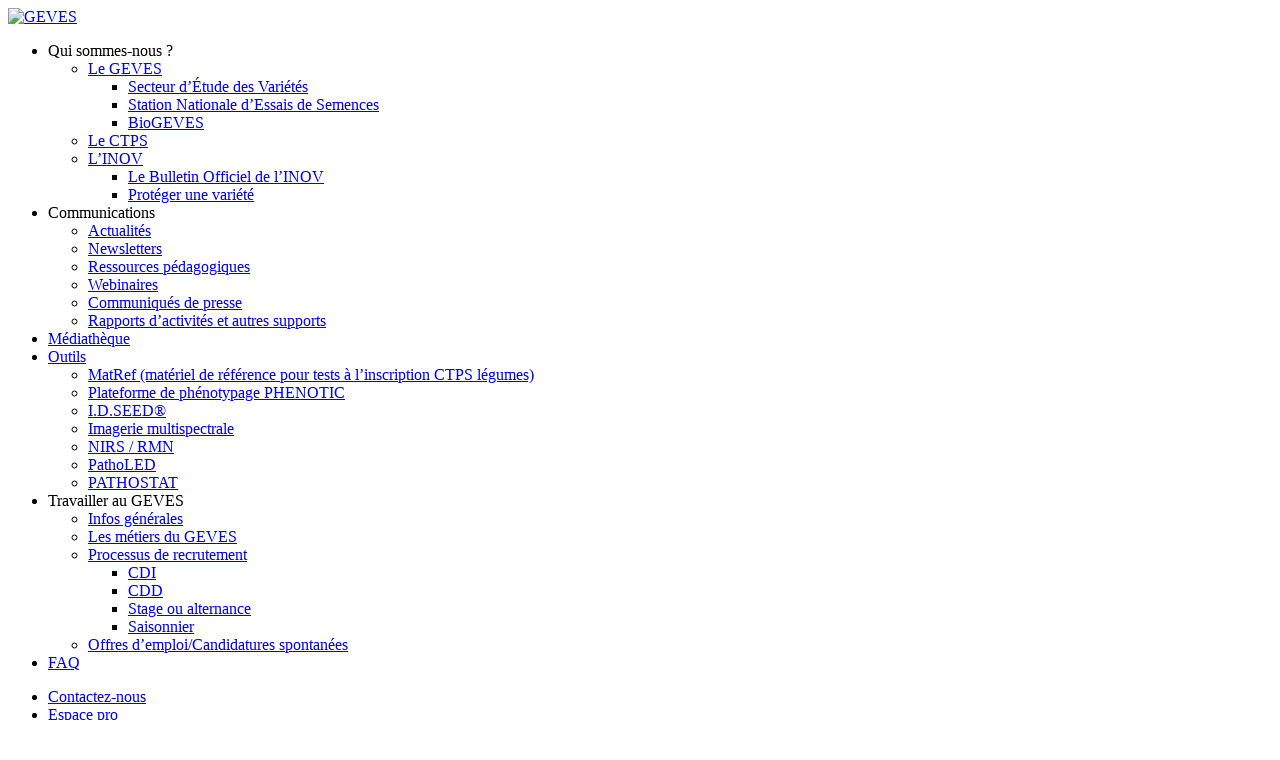

--- FILE ---
content_type: text/html; charset=UTF-8
request_url: https://www.geves.fr/actualites/fonds-de-soutien-aux-ressources-phytogenetiques-maintenues-in-situ-et-aux-collections-2018-2-projets-laureats/
body_size: 36123
content:
<!doctype html>
<html lang="fr-FR">

<head>
	<meta charset="UTF-8" />
	<meta name="viewport" content="width=device-width, initial-scale=1" />
	<link rel="profile" href="https://gmpg.org/xfn/11" />
	<title>Fonds de soutien aux ressources phytogénétiques maintenues in situ et aux collections 2018/2 - projets lauréats - GEVES</title>
<link href="https://fonts.googleapis.com/css?family=Lato:100,100i,200,200i,300,300i,400,400i,500,500i,600,600i,700,700i,800,800i,900,900i%7COpen+Sans:100,100i,200,200i,300,300i,400,400i,500,500i,600,600i,700,700i,800,800i,900,900i%7CIndie+Flower:100,100i,200,200i,300,300i,400,400i,500,500i,600,600i,700,700i,800,800i,900,900i%7COswald:100,100i,200,200i,300,300i,400,400i,500,500i,600,600i,700,700i,800,800i,900,900i" rel="stylesheet">	<style>img:is([sizes="auto" i], [sizes^="auto," i]) { contain-intrinsic-size: 3000px 1500px }</style>
	<link rel="alternate" href="https://www.geves.fr/actualites/fonds-de-soutien-aux-ressources-phytogenetiques-maintenues-in-situ-et-aux-collections-2018-2-projets-laureats/" hreflang="fr" />
<link rel="alternate" href="https://www.geves.fr/news-en/support-funds-for-plant-genetic-resources-maintained-in-situ-and-collections-2018-2-selected-projects/" hreflang="en" />
<meta name="dc.title" content="Fonds de soutien aux ressources phytogénétiques maintenues in situ et aux collections 2018/2 - projets lauréats - GEVES">
<meta name="dc.description" content="L’appel à candidature (AAC) commun au fonds de soutien du ministère de l’Agriculture et de l’Alimentation (MAA) pour un montant de 300 000 € et sur le Fonds de soutien du GNIS au titre de l’interprofession des semences et plants pour un montant de 175 000 € a été lancé en…">
<meta name="dc.relation" content="https://www.geves.fr/actualites/fonds-de-soutien-aux-ressources-phytogenetiques-maintenues-in-situ-et-aux-collections-2018-2-projets-laureats/">
<meta name="dc.source" content="https://www.geves.fr/">
<meta name="dc.language" content="fr_FR">
<meta name="description" content="L’appel à candidature (AAC) commun au fonds de soutien du ministère de l’Agriculture et de l’Alimentation (MAA) pour un montant de 300 000 € et sur le Fonds de soutien du GNIS au titre de l’interprofession des semences et plants pour un montant de 175 000 € a été lancé en…">
<meta name="robots" content="index, follow, max-snippet:-1, max-image-preview:large, max-video-preview:-1">
<link rel="canonical" href="https://www.geves.fr/actualites/fonds-de-soutien-aux-ressources-phytogenetiques-maintenues-in-situ-et-aux-collections-2018-2-projets-laureats/">
<meta property="og:url" content="https://www.geves.fr/actualites/fonds-de-soutien-aux-ressources-phytogenetiques-maintenues-in-situ-et-aux-collections-2018-2-projets-laureats/">
<meta property="og:site_name" content="GEVES">
<meta property="og:locale" content="fr_FR">
<meta property="og:locale:alternate" content="en_GB">
<meta property="og:type" content="article">
<meta property="article:author" content="">
<meta property="article:publisher" content="">
<meta property="article:section" content="Actualités">
<meta property="og:title" content="Fonds de soutien aux ressources phytogénétiques maintenues in situ et aux collections 2018/2 - projets lauréats - GEVES">
<meta property="og:description" content="L’appel à candidature (AAC) commun au fonds de soutien du ministère de l’Agriculture et de l’Alimentation (MAA) pour un montant de 300 000 € et sur le Fonds de soutien du GNIS au titre de l’interprofession des semences et plants pour un montant de 175 000 € a été lancé en…">
<meta property="og:image" content="https://www.geves.fr/wp-content/uploads/visuel-AAC-2018-2-fr-1.png">
<meta property="og:image:secure_url" content="https://www.geves.fr/wp-content/uploads/visuel-AAC-2018-2-fr-1.png">
<meta property="og:image:width" content="1125">
<meta property="og:image:height" content="843">
<meta property="fb:pages" content="">
<meta property="fb:admins" content="">
<meta property="fb:app_id" content="">
<meta name="twitter:card" content="summary">
<meta name="twitter:site" content="">
<meta name="twitter:creator" content="">
<meta name="twitter:title" content="Fonds de soutien aux ressources phytogénétiques maintenues in situ et aux collections 2018/2 - projets lauréats - GEVES">
<meta name="twitter:description" content="L’appel à candidature (AAC) commun au fonds de soutien du ministère de l’Agriculture et de l’Alimentation (MAA) pour un montant de 300 000 € et sur le Fonds de soutien du GNIS au titre de l’interprofession des semences et plants pour un montant de 175 000 € a été lancé en…">
<meta name="twitter:image" content="https://www.geves.fr/wp-content/uploads/visuel-AAC-2018-2-fr-1.png">
<link rel='dns-prefetch' href='//widgetlogic.org' />
<link rel='dns-prefetch' href='//fonts.googleapis.com' />
<link rel='dns-prefetch' href='//use.fontawesome.com' />
<link rel="alternate" type="application/rss+xml" title="GEVES &raquo; Flux" href="https://www.geves.fr/feed/" />
<link rel="alternate" type="application/rss+xml" title="GEVES &raquo; Flux des commentaires" href="https://www.geves.fr/comments/feed/" />
<link rel="alternate" type="application/rss+xml" title="GEVES &raquo; Fonds de soutien aux ressources phytogénétiques maintenues in situ et aux collections 2018/2 &#8211; projets lauréats Flux des commentaires" href="https://www.geves.fr/actualites/fonds-de-soutien-aux-ressources-phytogenetiques-maintenues-in-situ-et-aux-collections-2018-2-projets-laureats/feed/" />
<script type="text/javascript">
/* <![CDATA[ */
window._wpemojiSettings = {"baseUrl":"https:\/\/s.w.org\/images\/core\/emoji\/16.0.1\/72x72\/","ext":".png","svgUrl":"https:\/\/s.w.org\/images\/core\/emoji\/16.0.1\/svg\/","svgExt":".svg","source":{"concatemoji":"https:\/\/www.geves.fr\/wp-includes\/js\/wp-emoji-release.min.js?ver=09f148e4350053bb34c78c4bc127d579"}};
/*! This file is auto-generated */
!function(s,n){var o,i,e;function c(e){try{var t={supportTests:e,timestamp:(new Date).valueOf()};sessionStorage.setItem(o,JSON.stringify(t))}catch(e){}}function p(e,t,n){e.clearRect(0,0,e.canvas.width,e.canvas.height),e.fillText(t,0,0);var t=new Uint32Array(e.getImageData(0,0,e.canvas.width,e.canvas.height).data),a=(e.clearRect(0,0,e.canvas.width,e.canvas.height),e.fillText(n,0,0),new Uint32Array(e.getImageData(0,0,e.canvas.width,e.canvas.height).data));return t.every(function(e,t){return e===a[t]})}function u(e,t){e.clearRect(0,0,e.canvas.width,e.canvas.height),e.fillText(t,0,0);for(var n=e.getImageData(16,16,1,1),a=0;a<n.data.length;a++)if(0!==n.data[a])return!1;return!0}function f(e,t,n,a){switch(t){case"flag":return n(e,"\ud83c\udff3\ufe0f\u200d\u26a7\ufe0f","\ud83c\udff3\ufe0f\u200b\u26a7\ufe0f")?!1:!n(e,"\ud83c\udde8\ud83c\uddf6","\ud83c\udde8\u200b\ud83c\uddf6")&&!n(e,"\ud83c\udff4\udb40\udc67\udb40\udc62\udb40\udc65\udb40\udc6e\udb40\udc67\udb40\udc7f","\ud83c\udff4\u200b\udb40\udc67\u200b\udb40\udc62\u200b\udb40\udc65\u200b\udb40\udc6e\u200b\udb40\udc67\u200b\udb40\udc7f");case"emoji":return!a(e,"\ud83e\udedf")}return!1}function g(e,t,n,a){var r="undefined"!=typeof WorkerGlobalScope&&self instanceof WorkerGlobalScope?new OffscreenCanvas(300,150):s.createElement("canvas"),o=r.getContext("2d",{willReadFrequently:!0}),i=(o.textBaseline="top",o.font="600 32px Arial",{});return e.forEach(function(e){i[e]=t(o,e,n,a)}),i}function t(e){var t=s.createElement("script");t.src=e,t.defer=!0,s.head.appendChild(t)}"undefined"!=typeof Promise&&(o="wpEmojiSettingsSupports",i=["flag","emoji"],n.supports={everything:!0,everythingExceptFlag:!0},e=new Promise(function(e){s.addEventListener("DOMContentLoaded",e,{once:!0})}),new Promise(function(t){var n=function(){try{var e=JSON.parse(sessionStorage.getItem(o));if("object"==typeof e&&"number"==typeof e.timestamp&&(new Date).valueOf()<e.timestamp+604800&&"object"==typeof e.supportTests)return e.supportTests}catch(e){}return null}();if(!n){if("undefined"!=typeof Worker&&"undefined"!=typeof OffscreenCanvas&&"undefined"!=typeof URL&&URL.createObjectURL&&"undefined"!=typeof Blob)try{var e="postMessage("+g.toString()+"("+[JSON.stringify(i),f.toString(),p.toString(),u.toString()].join(",")+"));",a=new Blob([e],{type:"text/javascript"}),r=new Worker(URL.createObjectURL(a),{name:"wpTestEmojiSupports"});return void(r.onmessage=function(e){c(n=e.data),r.terminate(),t(n)})}catch(e){}c(n=g(i,f,p,u))}t(n)}).then(function(e){for(var t in e)n.supports[t]=e[t],n.supports.everything=n.supports.everything&&n.supports[t],"flag"!==t&&(n.supports.everythingExceptFlag=n.supports.everythingExceptFlag&&n.supports[t]);n.supports.everythingExceptFlag=n.supports.everythingExceptFlag&&!n.supports.flag,n.DOMReady=!1,n.readyCallback=function(){n.DOMReady=!0}}).then(function(){return e}).then(function(){var e;n.supports.everything||(n.readyCallback(),(e=n.source||{}).concatemoji?t(e.concatemoji):e.wpemoji&&e.twemoji&&(t(e.twemoji),t(e.wpemoji)))}))}((window,document),window._wpemojiSettings);
/* ]]> */
</script>
<link rel='stylesheet' id='layerslider-css' href='https://www.geves.fr/wp-content/plugins/LayerSlider/assets/static/layerslider/css/layerslider.css?ver=8.0.1' type='text/css' media='all' />
<style id='wp-emoji-styles-inline-css' type='text/css'>

	img.wp-smiley, img.emoji {
		display: inline !important;
		border: none !important;
		box-shadow: none !important;
		height: 1em !important;
		width: 1em !important;
		margin: 0 0.07em !important;
		vertical-align: -0.1em !important;
		background: none !important;
		padding: 0 !important;
	}
</style>
<link rel='stylesheet' id='wp-block-library-css' href='https://www.geves.fr/wp-includes/css/dist/block-library/style.min.css?ver=09f148e4350053bb34c78c4bc127d579' type='text/css' media='all' />
<style id='wp-block-library-theme-inline-css' type='text/css'>
.wp-block-audio :where(figcaption){color:#555;font-size:13px;text-align:center}.is-dark-theme .wp-block-audio :where(figcaption){color:#ffffffa6}.wp-block-audio{margin:0 0 1em}.wp-block-code{border:1px solid #ccc;border-radius:4px;font-family:Menlo,Consolas,monaco,monospace;padding:.8em 1em}.wp-block-embed :where(figcaption){color:#555;font-size:13px;text-align:center}.is-dark-theme .wp-block-embed :where(figcaption){color:#ffffffa6}.wp-block-embed{margin:0 0 1em}.blocks-gallery-caption{color:#555;font-size:13px;text-align:center}.is-dark-theme .blocks-gallery-caption{color:#ffffffa6}:root :where(.wp-block-image figcaption){color:#555;font-size:13px;text-align:center}.is-dark-theme :root :where(.wp-block-image figcaption){color:#ffffffa6}.wp-block-image{margin:0 0 1em}.wp-block-pullquote{border-bottom:4px solid;border-top:4px solid;color:currentColor;margin-bottom:1.75em}.wp-block-pullquote cite,.wp-block-pullquote footer,.wp-block-pullquote__citation{color:currentColor;font-size:.8125em;font-style:normal;text-transform:uppercase}.wp-block-quote{border-left:.25em solid;margin:0 0 1.75em;padding-left:1em}.wp-block-quote cite,.wp-block-quote footer{color:currentColor;font-size:.8125em;font-style:normal;position:relative}.wp-block-quote:where(.has-text-align-right){border-left:none;border-right:.25em solid;padding-left:0;padding-right:1em}.wp-block-quote:where(.has-text-align-center){border:none;padding-left:0}.wp-block-quote.is-large,.wp-block-quote.is-style-large,.wp-block-quote:where(.is-style-plain){border:none}.wp-block-search .wp-block-search__label{font-weight:700}.wp-block-search__button{border:1px solid #ccc;padding:.375em .625em}:where(.wp-block-group.has-background){padding:1.25em 2.375em}.wp-block-separator.has-css-opacity{opacity:.4}.wp-block-separator{border:none;border-bottom:2px solid;margin-left:auto;margin-right:auto}.wp-block-separator.has-alpha-channel-opacity{opacity:1}.wp-block-separator:not(.is-style-wide):not(.is-style-dots){width:100px}.wp-block-separator.has-background:not(.is-style-dots){border-bottom:none;height:1px}.wp-block-separator.has-background:not(.is-style-wide):not(.is-style-dots){height:2px}.wp-block-table{margin:0 0 1em}.wp-block-table td,.wp-block-table th{word-break:normal}.wp-block-table :where(figcaption){color:#555;font-size:13px;text-align:center}.is-dark-theme .wp-block-table :where(figcaption){color:#ffffffa6}.wp-block-video :where(figcaption){color:#555;font-size:13px;text-align:center}.is-dark-theme .wp-block-video :where(figcaption){color:#ffffffa6}.wp-block-video{margin:0 0 1em}:root :where(.wp-block-template-part.has-background){margin-bottom:0;margin-top:0;padding:1.25em 2.375em}
</style>
<style id='classic-theme-styles-inline-css' type='text/css'>
/*! This file is auto-generated */
.wp-block-button__link{color:#fff;background-color:#32373c;border-radius:9999px;box-shadow:none;text-decoration:none;padding:calc(.667em + 2px) calc(1.333em + 2px);font-size:1.125em}.wp-block-file__button{background:#32373c;color:#fff;text-decoration:none}
</style>
<style id='wpseopress-local-business-style-inline-css' type='text/css'>
span.wp-block-wpseopress-local-business-field{margin-right:8px}

</style>
<style id='wpseopress-table-of-contents-style-inline-css' type='text/css'>
.wp-block-wpseopress-table-of-contents li.active>a{font-weight:bold}

</style>
<link rel='stylesheet' id='block-widget-css' href='https://www.geves.fr/wp-content/plugins/widget-logic/block_widget/css/widget.css?ver=1724921879' type='text/css' media='all' />
<style id='global-styles-inline-css' type='text/css'>
:root{--wp--preset--aspect-ratio--square: 1;--wp--preset--aspect-ratio--4-3: 4/3;--wp--preset--aspect-ratio--3-4: 3/4;--wp--preset--aspect-ratio--3-2: 3/2;--wp--preset--aspect-ratio--2-3: 2/3;--wp--preset--aspect-ratio--16-9: 16/9;--wp--preset--aspect-ratio--9-16: 9/16;--wp--preset--color--black: #000000;--wp--preset--color--cyan-bluish-gray: #abb8c3;--wp--preset--color--white: #FFF;--wp--preset--color--pale-pink: #f78da7;--wp--preset--color--vivid-red: #cf2e2e;--wp--preset--color--luminous-vivid-orange: #ff6900;--wp--preset--color--luminous-vivid-amber: #fcb900;--wp--preset--color--light-green-cyan: #7bdcb5;--wp--preset--color--vivid-green-cyan: #00d084;--wp--preset--color--pale-cyan-blue: #8ed1fc;--wp--preset--color--vivid-cyan-blue: #0693e3;--wp--preset--color--vivid-purple: #9b51e0;--wp--preset--color--primary: #0073a8;--wp--preset--color--secondary: #005075;--wp--preset--color--dark-gray: #111;--wp--preset--color--light-gray: #767676;--wp--preset--gradient--vivid-cyan-blue-to-vivid-purple: linear-gradient(135deg,rgba(6,147,227,1) 0%,rgb(155,81,224) 100%);--wp--preset--gradient--light-green-cyan-to-vivid-green-cyan: linear-gradient(135deg,rgb(122,220,180) 0%,rgb(0,208,130) 100%);--wp--preset--gradient--luminous-vivid-amber-to-luminous-vivid-orange: linear-gradient(135deg,rgba(252,185,0,1) 0%,rgba(255,105,0,1) 100%);--wp--preset--gradient--luminous-vivid-orange-to-vivid-red: linear-gradient(135deg,rgba(255,105,0,1) 0%,rgb(207,46,46) 100%);--wp--preset--gradient--very-light-gray-to-cyan-bluish-gray: linear-gradient(135deg,rgb(238,238,238) 0%,rgb(169,184,195) 100%);--wp--preset--gradient--cool-to-warm-spectrum: linear-gradient(135deg,rgb(74,234,220) 0%,rgb(151,120,209) 20%,rgb(207,42,186) 40%,rgb(238,44,130) 60%,rgb(251,105,98) 80%,rgb(254,248,76) 100%);--wp--preset--gradient--blush-light-purple: linear-gradient(135deg,rgb(255,206,236) 0%,rgb(152,150,240) 100%);--wp--preset--gradient--blush-bordeaux: linear-gradient(135deg,rgb(254,205,165) 0%,rgb(254,45,45) 50%,rgb(107,0,62) 100%);--wp--preset--gradient--luminous-dusk: linear-gradient(135deg,rgb(255,203,112) 0%,rgb(199,81,192) 50%,rgb(65,88,208) 100%);--wp--preset--gradient--pale-ocean: linear-gradient(135deg,rgb(255,245,203) 0%,rgb(182,227,212) 50%,rgb(51,167,181) 100%);--wp--preset--gradient--electric-grass: linear-gradient(135deg,rgb(202,248,128) 0%,rgb(113,206,126) 100%);--wp--preset--gradient--midnight: linear-gradient(135deg,rgb(2,3,129) 0%,rgb(40,116,252) 100%);--wp--preset--font-size--small: 19.5px;--wp--preset--font-size--medium: 20px;--wp--preset--font-size--large: 36.5px;--wp--preset--font-size--x-large: 42px;--wp--preset--font-size--normal: 22px;--wp--preset--font-size--huge: 49.5px;--wp--preset--spacing--20: 0.44rem;--wp--preset--spacing--30: 0.67rem;--wp--preset--spacing--40: 1rem;--wp--preset--spacing--50: 1.5rem;--wp--preset--spacing--60: 2.25rem;--wp--preset--spacing--70: 3.38rem;--wp--preset--spacing--80: 5.06rem;--wp--preset--shadow--natural: 6px 6px 9px rgba(0, 0, 0, 0.2);--wp--preset--shadow--deep: 12px 12px 50px rgba(0, 0, 0, 0.4);--wp--preset--shadow--sharp: 6px 6px 0px rgba(0, 0, 0, 0.2);--wp--preset--shadow--outlined: 6px 6px 0px -3px rgba(255, 255, 255, 1), 6px 6px rgba(0, 0, 0, 1);--wp--preset--shadow--crisp: 6px 6px 0px rgba(0, 0, 0, 1);}:where(.is-layout-flex){gap: 0.5em;}:where(.is-layout-grid){gap: 0.5em;}body .is-layout-flex{display: flex;}.is-layout-flex{flex-wrap: wrap;align-items: center;}.is-layout-flex > :is(*, div){margin: 0;}body .is-layout-grid{display: grid;}.is-layout-grid > :is(*, div){margin: 0;}:where(.wp-block-columns.is-layout-flex){gap: 2em;}:where(.wp-block-columns.is-layout-grid){gap: 2em;}:where(.wp-block-post-template.is-layout-flex){gap: 1.25em;}:where(.wp-block-post-template.is-layout-grid){gap: 1.25em;}.has-black-color{color: var(--wp--preset--color--black) !important;}.has-cyan-bluish-gray-color{color: var(--wp--preset--color--cyan-bluish-gray) !important;}.has-white-color{color: var(--wp--preset--color--white) !important;}.has-pale-pink-color{color: var(--wp--preset--color--pale-pink) !important;}.has-vivid-red-color{color: var(--wp--preset--color--vivid-red) !important;}.has-luminous-vivid-orange-color{color: var(--wp--preset--color--luminous-vivid-orange) !important;}.has-luminous-vivid-amber-color{color: var(--wp--preset--color--luminous-vivid-amber) !important;}.has-light-green-cyan-color{color: var(--wp--preset--color--light-green-cyan) !important;}.has-vivid-green-cyan-color{color: var(--wp--preset--color--vivid-green-cyan) !important;}.has-pale-cyan-blue-color{color: var(--wp--preset--color--pale-cyan-blue) !important;}.has-vivid-cyan-blue-color{color: var(--wp--preset--color--vivid-cyan-blue) !important;}.has-vivid-purple-color{color: var(--wp--preset--color--vivid-purple) !important;}.has-black-background-color{background-color: var(--wp--preset--color--black) !important;}.has-cyan-bluish-gray-background-color{background-color: var(--wp--preset--color--cyan-bluish-gray) !important;}.has-white-background-color{background-color: var(--wp--preset--color--white) !important;}.has-pale-pink-background-color{background-color: var(--wp--preset--color--pale-pink) !important;}.has-vivid-red-background-color{background-color: var(--wp--preset--color--vivid-red) !important;}.has-luminous-vivid-orange-background-color{background-color: var(--wp--preset--color--luminous-vivid-orange) !important;}.has-luminous-vivid-amber-background-color{background-color: var(--wp--preset--color--luminous-vivid-amber) !important;}.has-light-green-cyan-background-color{background-color: var(--wp--preset--color--light-green-cyan) !important;}.has-vivid-green-cyan-background-color{background-color: var(--wp--preset--color--vivid-green-cyan) !important;}.has-pale-cyan-blue-background-color{background-color: var(--wp--preset--color--pale-cyan-blue) !important;}.has-vivid-cyan-blue-background-color{background-color: var(--wp--preset--color--vivid-cyan-blue) !important;}.has-vivid-purple-background-color{background-color: var(--wp--preset--color--vivid-purple) !important;}.has-black-border-color{border-color: var(--wp--preset--color--black) !important;}.has-cyan-bluish-gray-border-color{border-color: var(--wp--preset--color--cyan-bluish-gray) !important;}.has-white-border-color{border-color: var(--wp--preset--color--white) !important;}.has-pale-pink-border-color{border-color: var(--wp--preset--color--pale-pink) !important;}.has-vivid-red-border-color{border-color: var(--wp--preset--color--vivid-red) !important;}.has-luminous-vivid-orange-border-color{border-color: var(--wp--preset--color--luminous-vivid-orange) !important;}.has-luminous-vivid-amber-border-color{border-color: var(--wp--preset--color--luminous-vivid-amber) !important;}.has-light-green-cyan-border-color{border-color: var(--wp--preset--color--light-green-cyan) !important;}.has-vivid-green-cyan-border-color{border-color: var(--wp--preset--color--vivid-green-cyan) !important;}.has-pale-cyan-blue-border-color{border-color: var(--wp--preset--color--pale-cyan-blue) !important;}.has-vivid-cyan-blue-border-color{border-color: var(--wp--preset--color--vivid-cyan-blue) !important;}.has-vivid-purple-border-color{border-color: var(--wp--preset--color--vivid-purple) !important;}.has-vivid-cyan-blue-to-vivid-purple-gradient-background{background: var(--wp--preset--gradient--vivid-cyan-blue-to-vivid-purple) !important;}.has-light-green-cyan-to-vivid-green-cyan-gradient-background{background: var(--wp--preset--gradient--light-green-cyan-to-vivid-green-cyan) !important;}.has-luminous-vivid-amber-to-luminous-vivid-orange-gradient-background{background: var(--wp--preset--gradient--luminous-vivid-amber-to-luminous-vivid-orange) !important;}.has-luminous-vivid-orange-to-vivid-red-gradient-background{background: var(--wp--preset--gradient--luminous-vivid-orange-to-vivid-red) !important;}.has-very-light-gray-to-cyan-bluish-gray-gradient-background{background: var(--wp--preset--gradient--very-light-gray-to-cyan-bluish-gray) !important;}.has-cool-to-warm-spectrum-gradient-background{background: var(--wp--preset--gradient--cool-to-warm-spectrum) !important;}.has-blush-light-purple-gradient-background{background: var(--wp--preset--gradient--blush-light-purple) !important;}.has-blush-bordeaux-gradient-background{background: var(--wp--preset--gradient--blush-bordeaux) !important;}.has-luminous-dusk-gradient-background{background: var(--wp--preset--gradient--luminous-dusk) !important;}.has-pale-ocean-gradient-background{background: var(--wp--preset--gradient--pale-ocean) !important;}.has-electric-grass-gradient-background{background: var(--wp--preset--gradient--electric-grass) !important;}.has-midnight-gradient-background{background: var(--wp--preset--gradient--midnight) !important;}.has-small-font-size{font-size: var(--wp--preset--font-size--small) !important;}.has-medium-font-size{font-size: var(--wp--preset--font-size--medium) !important;}.has-large-font-size{font-size: var(--wp--preset--font-size--large) !important;}.has-x-large-font-size{font-size: var(--wp--preset--font-size--x-large) !important;}
:where(.wp-block-post-template.is-layout-flex){gap: 1.25em;}:where(.wp-block-post-template.is-layout-grid){gap: 1.25em;}
:where(.wp-block-columns.is-layout-flex){gap: 2em;}:where(.wp-block-columns.is-layout-grid){gap: 2em;}
:root :where(.wp-block-pullquote){font-size: 1.5em;line-height: 1.6;}
</style>
<link rel='stylesheet' id='easy-full-screen-search-form-css' href='https://www.geves.fr/wp-content/plugins/easy-full-screen-search-form/public/css/easy-full-screen-search-public.css?ver=1.0.0' type='text/css' media='all' />
<link rel='stylesheet' id='bonfire-taptap-css-css' href='https://www.geves.fr/wp-content/plugins/taptap-by-bonfire/taptap.css?ver=1' type='text/css' media='all' />
<link rel='stylesheet' id='taptap-fonts-css' href='//fonts.googleapis.com/css?family=Montserrat%3A400%2C700%7CVarela+Round%7CHind+Siliguri%3A400%2C600%7CDosis%3A600%7CRoboto%3A100%2C400%7CRoboto+Condensed%3A400%2C700%7CBree+Serif%7CDroid+Serif%3A400&#038;ver=1.0.0' type='text/css' media='all' />
<link rel='stylesheet' id='taptap-fontawesome-css' href='https://www.geves.fr/wp-content/plugins/taptap-by-bonfire/fonts/font-awesome/css/font-awesome.min.css?ver=1' type='text/css' media='all' />
<link rel='stylesheet' id='wxacs_front_style-css' href='https://www.geves.fr/wp-content/plugins/scrollbar-by-webxapp/assets/css/style.css?ver=1.3.0' type='text/css' media='all' />
<style id='wxacs_front_style-inline-css' type='text/css'>
::-webkit-scrollbar {
                                width: 8px;
                         }::-webkit-scrollbar-thumb {
                            background: rgb(0, 0, 0) ;
                            border-radius:0px;
                            height:12px;
                            
                       }::-webkit-scrollbar-thumb:hover {
                            background: rgba(0, 0, 0, 0.7);; 
                             
                            }::-webkit-scrollbar-track {
                                background: rgba(132, 132, 130, 0); 
                           }
</style>
<link rel='stylesheet' id='parent-style-css' href='https://www.geves.fr/wp-content/themes/twentynineteen/style.css?ver=09f148e4350053bb34c78c4bc127d579' type='text/css' media='all' />
<link rel='stylesheet' id='kc-custom-spritesheet-css' href='https://www.geves.fr/wp-content/themes/kcwp-mastertheme2/dist/mastertheme-2.sprites.css?ver=0.0.2' type='text/css' media='all' />
<link rel='stylesheet' id='kc-custom-mastertheme-2-css' href='https://www.geves.fr/wp-content/themes/kcwp-mastertheme2/dist/mastertheme-2.min.css?ver=0.0.2' type='text/css' media='all' />
<link rel='stylesheet' id='kc-custom-google-font-css' href='https://fonts.googleapis.com/css?family=Lato%3A300%2C400%2C700&#038;ver=0.0.2' type='text/css' media='all' />
<link rel='stylesheet' id='kc-custom-font-awesome-css' href='https://use.fontawesome.com/releases/v5.3.1/css/all.css?ver=0.0.2' type='text/css' media='all' />
<link rel='stylesheet' id='twentynineteen-style-css' href='https://www.geves.fr/wp-content/themes/kcwp-mastertheme2/style.css?ver=1.0.0' type='text/css' media='all' />
<link rel='stylesheet' id='twentynineteen-print-style-css' href='https://www.geves.fr/wp-content/themes/twentynineteen/print.css?ver=1.0.0' type='text/css' media='print' />
<link rel='stylesheet' id='wp_mailjet_form_builder_widget-widget-front-styles-css' href='https://www.geves.fr/wp-content/plugins/mailjet-for-wordpress/src/widgetformbuilder/css/front-widget.css?ver=6.1.5' type='text/css' media='all' />
<link rel='stylesheet' id='elementor-frontend-css' href='https://www.geves.fr/wp-content/uploads/elementor/css/custom-frontend.min.css?ver=1748239909' type='text/css' media='all' />
<link rel='stylesheet' id='eael-general-css' href='https://www.geves.fr/wp-content/plugins/essential-addons-for-elementor-lite/assets/front-end/css/view/general.min.css?ver=6.4.0' type='text/css' media='all' />
<script type="text/javascript" src="https://www.geves.fr/wp-includes/js/jquery/jquery.min.js?ver=3.7.1" id="jquery-core-js"></script>
<script type="text/javascript" src="https://www.geves.fr/wp-includes/js/jquery/jquery-migrate.min.js?ver=3.4.1" id="jquery-migrate-js"></script>
<script type="text/javascript" src="https://www.geves.fr/wp-content/plugins/kc-calltracking/js/kc_calltracking.js?ver=1.0.2" id="kc_calltracking_js-js"></script>
<script type="text/javascript" src="https://www.geves.fr/wp-content/plugins/kc-calltracking/js/kc_contacttracking.js?ver=1.0.2" id="kc_contacttracking_js-js"></script>
<script type="text/javascript" id="file_uploads_nfpluginsettings-js-extra">
/* <![CDATA[ */
var params = {"clearLogRestUrl":"https:\/\/www.geves.fr\/wp-json\/nf-file-uploads\/debug-log\/delete-all","clearLogButtonId":"file_uploads_clear_debug_logger","downloadLogRestUrl":"https:\/\/www.geves.fr\/wp-json\/nf-file-uploads\/debug-log\/get-all","downloadLogButtonId":"file_uploads_download_debug_logger"};
/* ]]> */
</script>
<script type="text/javascript" src="https://www.geves.fr/wp-content/plugins/ninja-forms-uploads/assets/js/nfpluginsettings.js?ver=3.3.16" id="file_uploads_nfpluginsettings-js"></script>
<script type="text/javascript" id="layerslider-utils-js-extra">
/* <![CDATA[ */
var LS_Meta = {"v":"8.0.1","fixGSAP":"1"};
/* ]]> */
</script>
<script type="text/javascript" src="https://www.geves.fr/wp-content/plugins/LayerSlider/assets/static/layerslider/js/layerslider.utils.js?ver=8.0.1" id="layerslider-utils-js"></script>
<script type="text/javascript" src="https://www.geves.fr/wp-content/plugins/LayerSlider/assets/static/layerslider/js/layerslider.kreaturamedia.jquery.js?ver=8.0.1" id="layerslider-js"></script>
<script type="text/javascript" src="https://www.geves.fr/wp-content/plugins/LayerSlider/assets/static/layerslider/js/layerslider.transitions.js?ver=8.0.1" id="layerslider-transitions-js"></script>
<script type="text/javascript" src="https://www.geves.fr/wp-content/plugins/svg-support/vendor/DOMPurify/DOMPurify.min.js?ver=2.5.8" id="bodhi-dompurify-library-js"></script>
<script type="text/javascript" src="https://www.geves.fr/wp-content/plugins/easy-full-screen-search-form/public/js/easy-full-screen-search-public.js?ver=1.0.0" id="easy-full-screen-search-form-js"></script>
<script type="text/javascript" id="bodhi_svg_inline-js-extra">
/* <![CDATA[ */
var svgSettings = {"skipNested":""};
/* ]]> */
</script>
<script type="text/javascript" src="https://www.geves.fr/wp-content/plugins/svg-support/js/min/svgs-inline-min.js" id="bodhi_svg_inline-js"></script>
<script type="text/javascript" id="bodhi_svg_inline-js-after">
/* <![CDATA[ */
cssTarget={"Bodhi":"img.style-svg","ForceInlineSVG":"style-svg"};ForceInlineSVGActive="false";frontSanitizationEnabled="on";
/* ]]> */
</script>
<script type="text/javascript" src="https://www.geves.fr/wp-content/plugins/taptap-by-bonfire/taptap-accordion.js?ver=1" id="bonfire-taptap-accordion-js"></script>
<meta name="generator" content="Powered by LayerSlider 8.0.1 - Build Heros, Sliders, and Popups. Create Animations and Beautiful, Rich Web Content as Easy as Never Before on WordPress." />
<!-- LayerSlider updates and docs at: https://layerslider.com -->
<link rel="https://api.w.org/" href="https://www.geves.fr/wp-json/" /><link rel="alternate" title="JSON" type="application/json" href="https://www.geves.fr/wp-json/wp/v2/posts/30419" /><link rel="EditURI" type="application/rsd+xml" title="RSD" href="https://www.geves.fr/xmlrpc.php?rsd" />

<link rel='shortlink' href='https://www.geves.fr/?p=30419' />
<link rel="alternate" title="oEmbed (JSON)" type="application/json+oembed" href="https://www.geves.fr/wp-json/oembed/1.0/embed?url=https%3A%2F%2Fwww.geves.fr%2Factualites%2Ffonds-de-soutien-aux-ressources-phytogenetiques-maintenues-in-situ-et-aux-collections-2018-2-projets-laureats%2F&#038;lang=fr" />
<link rel="alternate" title="oEmbed (XML)" type="text/xml+oembed" href="https://www.geves.fr/wp-json/oembed/1.0/embed?url=https%3A%2F%2Fwww.geves.fr%2Factualites%2Ffonds-de-soutien-aux-ressources-phytogenetiques-maintenues-in-situ-et-aux-collections-2018-2-projets-laureats%2F&#038;format=xml&#038;lang=fr" />
        <script type="text/javascript">
            ( function () {
                window.lae_fs = { can_use_premium_code: false};
            } )();
        </script>
        		<style type="text/css">
			#efss-form {
				position: fixed;
				top: 0px;
				left: 0px;
				width: 100%;
				height: 100%;
				background-color: ;
				-webkit-transition: all 0.5s ease-in-out;
				-moz-transition: all 0.5s ease-in-out;
				-o-transition: all 0.5s ease-in-out;
				-ms-transition: all 0.5s ease-in-out;
				transition: all 0.5s ease-in-out;
				-webkit-transform: translate(0px, -100%) scale(0, 0);
				-moz-transform: translate(0px, -100%) scale(0, 0);
				-o-transform: translate(0px, -100%) scale(0, 0);
				-ms-transform: translate(0px, -100%) scale(0, 0);
				transform: translate(0px, -100%) scale(0, 0);
				opacity: 0;
				z-index: 99;
			}
			#efss-form form#searchform {
				height: 100%;
			}

			#efss-form input[type="text"] {
				position: absolute;
				top: 50%;
				width: 100%;
				color: white;
				background: rgba(0, 0, 0, 0);
				font-size: 60px;
				font-weight: 300;
				text-align: center;
				border: 0px;
				margin: 0px auto;
				margin-top: -51px;
				padding-left: 30px;
				padding-right: 30px;
				outline: none;
			}
			#efss-form .btn {
				position: relative;
				top: 58%;
				background-color: ;
				border: black;
				color: #fff;
				padding: px px;
				margin: 0 auto;
				display: block;
				font-size: 20px;
			}
			#efss-form .btn:hover {
				cursor: pointer;
			}
			#efss-form .close {
				position: fixed;
				top: 15px;
				right: 15px;
				color: #fff;
				background-color: ;
				border-color: ;
				opacity: 1;
				padding: 10px 20px;
				font-size: 27px;
			}
			#efss-form.open {
				-webkit-transform: translate(0px, 0px) scale(1, 1);
				-moz-transform: translate(0px, 0px) scale(1, 1);
				-o-transform: translate(0px, 0px) scale(1, 1);
				-ms-transform: translate(0px, 0px) scale(1, 1);
				transform: translate(0px, 0px) scale(1, 1);
				opacity: 1;
			}
		</style>

		<style id="mystickymenu" type="text/css">#mysticky-nav { width:100%; position: static; height: auto !important; }#mysticky-nav.wrapfixed { position:fixed; left: 0px; margin-top:0px;  z-index: 99990; -webkit-transition: 0.3s; -moz-transition: 0.3s; -o-transition: 0.3s; transition: 0.3s; -ms-filter:"progid:DXImageTransform.Microsoft.Alpha(Opacity=90)"; filter: alpha(opacity=90); opacity:0.9; background-color: #ffffff;}#mysticky-nav.wrapfixed .myfixed{ background-color: #ffffff; position: relative;top: auto;left: auto;right: auto;}#mysticky-nav .myfixed { margin:0 auto; float:none; border:0px; background:none; max-width:100%; }</style>			<style type="text/css">
																									#mysticky-nav.wrapfixed {padding: 10px;}
															</style>
			<!-- BEGIN CUSTOM COLORS (WP THEME CUSTOMIZER) -->
<style>
/**************************************************************
*** CUSTOM COLORS + SETTINGS
**************************************************************/
/* show hovers on non-touch devices only */
/* menu label hover */
.taptap-menu-button-wrapper:hover .taptap-menu-button-label { color:; }
/* logo hover */
.taptap-logo a:hover { color:; }
/* serach label hover */
.taptap-search-button-wrapper:hover .taptap-search-button-label { color:; }
/* search button hover*/
.taptap-search-button-wrapper:hover .taptap-search-button { border-color:#ddd; }
.taptap-search-button-wrapper:hover .taptap-search-button::after { background-color:#ddd; }
/* search close button hover */
.taptap-search-close-wrapper:hover .taptap-search-close-inner::before,
.taptap-search-close-wrapper:hover .taptap-search-close-inner::after { background-color:#ddd; }
/* search clear field button hover */
.taptap-search-clear-wrapper:hover .taptap-search-clear { background-color:#666; }
/* current menu item hover */
.taptap-by-bonfire ul li.current-menu-item.full-item-arrow-hover > a,
.taptap-by-bonfire ul li.current-menu-item > a:hover { color:#8ac111; }
/* current submenu item hover */
.taptap-by-bonfire .sub-menu .current-menu-item.full-item-arrow-hover > a,
.taptap-by-bonfire .sub-menu .current-menu-item > a:hover { color:#8ac111; }
/* menu item icon hover */
.taptap-by-bonfire ul li a:hover i,
.taptap-by-bonfire ul li.full-item-arrow-hover a i { color:; }
/* submenu item icon hover */
.taptap-by-bonfire .sub-menu a:hover i,
.taptap-by-bonfire .sub-menu .full-item-arrow-hover a i { color:; }
/* menu item hovers */
.taptap-by-bonfire ul li.full-item-arrow-hover > a,
.taptap-by-bonfire ul li a:hover { color:#8ac111; }
.taptap-by-bonfire ul.sub-menu li.full-item-arrow-hover > a,
.taptap-by-bonfire ul.sub-menu li a:hover { color:#8ac111; }
/* submenu arrow hover */
.full-item-arrow-hover > .taptap-sub-arrow .taptap-sub-arrow-inner::before,
.full-item-arrow-hover > .taptap-sub-arrow .taptap-sub-arrow-inner::after,
.taptap-sub-arrow:hover .taptap-sub-arrow-inner::before,
.taptap-sub-arrow:hover .taptap-sub-arrow-inner::after { background-color:#515151; }
/* menu button hover */
.taptap-menu-button-wrapper:hover .taptap-main-menu-button:before,
.taptap-menu-button-wrapper:hover .taptap-main-menu-button div.taptap-main-menu-button-middle:before,
.taptap-menu-button-wrapper:hover .taptap-main-menu-button:after,
.taptap-menu-button-wrapper:hover .taptap-main-menu-button-two:before,
.taptap-menu-button-wrapper:hover .taptap-main-menu-button-two div.taptap-main-menu-button-two-middle:before,
.taptap-menu-button-wrapper:hover .taptap-main-menu-button-two:after,
.taptap-menu-button-wrapper:hover .taptap-main-menu-button-three:before,
.taptap-menu-button-wrapper:hover .taptap-main-menu-button-three div.taptap-main-menu-button-three-middle:before,
.taptap-menu-button-wrapper:hover .taptap-main-menu-button-three:after,
.taptap-menu-button-wrapper:hover .taptap-main-menu-button-four:before,
.taptap-menu-button-wrapper:hover .taptap-main-menu-button-four div.taptap-main-menu-button-four-middle:before,
.taptap-menu-button-wrapper:hover .taptap-main-menu-button-four:after,
.taptap-menu-button-wrapper:hover .taptap-main-menu-button-five:before,
.taptap-menu-button-wrapper:hover .taptap-main-menu-button-five div.taptap-main-menu-button-five-middle:before,
.taptap-menu-button-wrapper:hover .taptap-main-menu-button-five:after,
.taptap-menu-button-wrapper:hover .taptap-main-menu-button-six:before,
.taptap-menu-button-wrapper:hover .taptap-main-menu-button-six:after {
    background-color:#515151;
}
/* menu bars hover (if menu opened) */
.taptap-menu-active:hover .taptap-main-menu-button:before,
.taptap-menu-active:hover .taptap-main-menu-button div.taptap-main-menu-button-middle:before,
.taptap-menu-active:hover .taptap-main-menu-button:after,
.taptap-menu-active:hover .taptap-main-menu-button-two:before,
.taptap-menu-active:hover .taptap-main-menu-button-two div.taptap-main-menu-button-two-middle:before,
.taptap-menu-active:hover .taptap-main-menu-button-two:after,
.taptap-menu-active:hover .taptap-main-menu-button-three:before,
.taptap-menu-active:hover .taptap-main-menu-button-three div.taptap-main-menu-button-three-middle:before,
.taptap-menu-active:hover .taptap-main-menu-button-three:after,
.taptap-menu-active:hover .taptap-main-menu-button-four:before,
.taptap-menu-active:hover .taptap-main-menu-button-four div.taptap-main-menu-button-four-middle:before,
.taptap-menu-active:hover .taptap-main-menu-button-four:after,
.taptap-menu-active:hover .taptap-main-menu-button-five:before,
.taptap-menu-active:hover .taptap-main-menu-button-five div.taptap-main-menu-button-five-middle:before,
.taptap-menu-active:hover .taptap-main-menu-button-five:after,
.taptap-menu-active:hover .taptap-main-menu-button-six:before,
.taptap-menu-active:hover .taptap-main-menu-button-six:after {
    background-color:#515151;
}        

/* MENU BUTTON */
/* menu button opacity */
.taptap-menu-button-wrapper { opacity:; }
/* menu button */
.taptap-main-menu-button:before,
.taptap-main-menu-button div.taptap-main-menu-button-middle:before,
.taptap-main-menu-button:after,
.taptap-main-menu-button-two:before,
.taptap-main-menu-button-two div.taptap-main-menu-button-two-middle:before,
.taptap-main-menu-button-two:after,
.taptap-main-menu-button-three:before,
.taptap-main-menu-button-three div.taptap-main-menu-button-three-middle:before,
.taptap-main-menu-button-three:after,
.taptap-main-menu-button-four:before,
.taptap-main-menu-button-four div.taptap-main-menu-button-four-middle:before,
.taptap-main-menu-button-four:after,
.taptap-main-menu-button-five:before,
.taptap-main-menu-button-five div.taptap-main-menu-button-five-middle:before,
.taptap-main-menu-button-five:after,
.taptap-main-menu-button-six:before,
.taptap-main-menu-button-six:after {
    background-color:#8ac111;
    }
/* menu button (if menu opened) */
.taptap-menu-active .taptap-main-menu-button:before,
.taptap-menu-active .taptap-main-menu-button div.taptap-main-menu-button-middle:before,
.taptap-menu-active .taptap-main-menu-button:after,
.taptap-menu-active .taptap-main-menu-button-two:before,
.taptap-menu-active .taptap-main-menu-button-two div.taptap-main-menu-button-two-middle:before,
.taptap-menu-active .taptap-main-menu-button-two:after,
.taptap-menu-active .taptap-main-menu-button-three:before,
.taptap-menu-active .taptap-main-menu-button-three div.taptap-main-menu-button-three-middle:before,
.taptap-menu-active .taptap-main-menu-button-three:after,
.taptap-menu-active .taptap-main-menu-button-four:before,
.taptap-menu-active .taptap-main-menu-button-four div.taptap-main-menu-button-four-middle:before,
.taptap-menu-active .taptap-main-menu-button-four:after,
.taptap-menu-active .taptap-main-menu-button-five:before,
.taptap-menu-active .taptap-main-menu-button-five div.taptap-main-menu-button-five-middle:before,
.taptap-menu-active .taptap-main-menu-button-five:after,
.taptap-menu-active .taptap-main-menu-button-six:before,
.taptap-menu-active .taptap-main-menu-button-six:after { background-color:#8ac111; }
/* menu button animations (-/X) */
/* X SIGN ANIMATION */
    /* button style #1 top bar*/
    .taptap-menu-active .taptap-main-menu-button:before {
        transform:translateY(9px) rotate(45deg);
        -moz-transform:translateY(9px) rotate(45deg);
        -webkit-transform:translateY(9px) rotate(45deg);
    }
    /* button style #1 bottom bar*/
    .taptap-menu-active .taptap-main-menu-button:after {
        transform:translateY(-9px) rotate(-45deg);
        -moz-transform:translateY(-9px) rotate(-45deg);
        -webkit-transform:translateY(-9px) rotate(-45deg);
    }
    /* button style #1 middle bar*/
    .taptap-menu-active div.taptap-main-menu-button-middle:before {
        opacity:0;
        pointer-events:none;
        
        -webkit-transform:translateX(-20px);
        -moz-transform:translateX(-20px);
        transform:translateX(-20px);
        
        -webkit-transition:all .25s ease, opacity .25s ease .025s;
        -moz-transition:all .25s ease, opacity .25s ease .025s;
        transition:all .25s ease, opacity .25s ease .025s;
    }
    /* button style #2 top bar*/
    .taptap-menu-active .taptap-main-menu-button-two:before {
        transform:translateY(9px) rotate(45deg);
        -moz-transform:translateY(9px) rotate(45deg);
        -webkit-transform:translateY(9px) rotate(45deg);
    }
    .taptap-menu-active .taptap-main-menu-button-two:hover:before { width:30px; }
    /* button style #2 bottom bar*/
    .taptap-menu-active .taptap-main-menu-button-two:after {
        width:30px;
        margin-left:0;
        transform:translateY(-9px) rotate(-45deg);
        -moz-transform:translateY(-9px) rotate(-45deg);
        -webkit-transform:translateY(-9px) rotate(-45deg);
    }
    /* button style #2 middle bar*/
    .taptap-menu-active div.taptap-main-menu-button-two-middle:before {
        opacity:0;
        pointer-events:none;
        
        -webkit-transform:translateX(-20px);
        -moz-transform:translateX(-20px);
        transform:translateX(-20px);
        
        -webkit-transition:all .25s ease, opacity .25s ease .025s;
        -moz-transition:all .25s ease, opacity .25s ease .025s;
        transition:all .25s ease, opacity .25s ease .025s;
    }
    /* button style #3 top bar*/
    .taptap-menu-active .taptap-main-menu-button-three:before {
        transform:translateY(9px) rotate(45deg);
        -moz-transform:translateY(9px) rotate(45deg);
        -webkit-transform:translateY(9px) rotate(45deg);
    }
    /* button style #3 bottom bar*/
    .taptap-menu-active .taptap-main-menu-button-three:after {
        transform:translateY(-9px) rotate(-45deg);
        -moz-transform:translateY(-9px) rotate(-45deg);
        -webkit-transform:translateY(-9px) rotate(-45deg);
    }
    /* button style #3 middle bar*/
    .taptap-menu-active div.taptap-main-menu-button-three-middle:before {
        opacity:0;
        pointer-events:none;
        
        -webkit-transform:translateX(-20px);
        -moz-transform:translateX(-20px);
        transform:translateX(-20px);
        
        -webkit-transition:all .25s ease, opacity .25s ease .025s;
        -moz-transition:all .25s ease, opacity .25s ease .025s;
        transition:all .25s ease, opacity .25s ease .025s;
    }
    /* button style #4 top bar*/
    .taptap-menu-active .taptap-main-menu-button-four:before {
        transform:translateY(9px) rotate(45deg);
        -moz-transform:translateY(9px) rotate(45deg);
        -webkit-transform:translateY(9px) rotate(45deg);
    }
    .taptap-menu-active .taptap-main-menu-button-four:hover:before { width:25px; }
    /* button style #4 bottom bar*/
    .taptap-menu-active .taptap-main-menu-button-four:after {
        width:25px;
        transform:translateY(-9px) rotate(-45deg);
        -moz-transform:translateY(-9px) rotate(-45deg);
        -webkit-transform:translateY(-9px) rotate(-45deg);
    }
    /* button style #4 middle bar*/
    .taptap-menu-active div.taptap-main-menu-button-four-middle:before {
        opacity:0;
        pointer-events:none;
        
        -webkit-transform:translateX(-20px);
        -moz-transform:translateX(-20px);
        transform:translateX(-20px);
        
        -webkit-transition:all .25s ease, opacity .25s ease .025s;
        -moz-transition:all .25s ease, opacity .25s ease .025s;
        transition:all .25s ease, opacity .25s ease .025s;
    }
    /* button style #5 top bar*/
    .taptap-menu-active .taptap-main-menu-button-five:before {
        transform:translateY(11px) rotate(45deg);
        -moz-transform:translateY(11px) rotate(45deg);
        -webkit-transform:translateY(11px) rotate(45deg);
    }
    /* button style #5 bottom bar*/
    .taptap-menu-active .taptap-main-menu-button-five:after {
        transform:translateY(-11px) rotate(-45deg);
        -moz-transform:translateY(-11px) rotate(-45deg);
        -webkit-transform:translateY(-11px) rotate(-45deg);
    }
    /* button style #5 middle bar*/
    .taptap-menu-active div.taptap-main-menu-button-five-middle:before {
        opacity:0;
        pointer-events:none;
        
        -webkit-transform:translateX(-20px);
        -moz-transform:translateX(-20px);
        transform:translateX(-20px);
        
        -webkit-transition:all .25s ease, opacity .25s ease .025s;
        -moz-transition:all .25s ease, opacity .25s ease .025s;
        transition:all .25s ease, opacity .25s ease .025s;
    }
    /* button style #6 top bar*/
    .taptap-menu-active .taptap-main-menu-button-six:before {
        transform:translateY(4px) rotate(45deg);
        -moz-transform:translateY(4px) rotate(45deg);
        -webkit-transform:translateY(4px) rotate(45deg);
    }
    /* button style #6 bottom bar*/
    .taptap-menu-active .taptap-main-menu-button-six:after {
        transform:translateY(-4px) rotate(-45deg);
        -moz-transform:translateY(-4px) rotate(-45deg);
        -webkit-transform:translateY(-4px) rotate(-45deg);
    }
/* menu button animation speed + logo/search hover speeds */
.taptap-menu-button-label,
.taptap-search-button-label,
.taptap-search-button,
.taptap-search-button::after,
.taptap-logo a,
.taptap-search-close-inner::before,
.taptap-search-close-inner::after,
.taptap-search-clear,
.taptap-main-menu-button:before,
.taptap-main-menu-button div.taptap-main-menu-button-middle:before,
.taptap-main-menu-button:after,
.taptap-main-menu-button-two:before,
.taptap-main-menu-button-two div.taptap-main-menu-button-two-middle:before,
.taptap-main-menu-button-two:after,
.taptap-main-menu-button-three:before,
.taptap-main-menu-button-three div.taptap-main-menu-button-three-middle:before,
.taptap-main-menu-button-three:after,
.taptap-main-menu-button-four:before,
.taptap-main-menu-button-four div.taptap-main-menu-button-four-middle:before,
.taptap-main-menu-button-four:after,
.taptap-main-menu-button-five:before,
.taptap-main-menu-button-five div.taptap-main-menu-button-five-middle:before,
.taptap-main-menu-button-five:after,
.taptap-main-menu-button-six:before,
.taptap-main-menu-button-six:after {
    -webkit-transition:all s ease !important;
    -moz-transition:all s ease !important;
    transition:all s ease !important;
}
/* menu button top, side distances + right position */
.taptap-menu-button-wrapper { top:px; }
    .taptap-menu-button-wrapper {
        right:15px;
        left:auto;
    }
/* if menu button hidden, remove button height and set default label position to 0 */
/* menu button label customization */
.taptap-menu-button-label {
    left:px;
    top:px;
    color:;
    font-size:px;
    letter-spacing:px;
}
/* menu button label font + theme font */
    
/* LOGO */
/* logo font size + letter spacing */
.taptap-logo a {
    color:;
    font-size:px;
    letter-spacing:px;
}
/* logo font + theme font */
    /* logo image size + top/side distances + right positioning */
.taptap-logo-image img { max-height:px; }
.taptap-logo-wrapper { top:px; }

/* SEARCH */
/* search button */
.taptap-search-button {
    border-color:;
        }
.taptap-search-button::after {
    background-color:;
    }
/* search button top, side distances + right position */
.taptap-search-button-wrapper { top:px; }
/* if search button hidden, remove button height and set default label position to 0 */
.taptap-search-button-wrapper { height:auto; }
.taptap-search-button-label { top:0; left:0; }
/* search button label customization */
.taptap-search-button-label {
    left:px;
    top:px;
    color:;
    font-size:px;
    letter-spacing:px;
}
/* search button label font + theme font */
    /* search form background + background color + animation speed */
.taptap-search-wrapper,
.taptap-search-background {
    height:px;
    
    -webkit-transition:-webkit-transform s ease 0s, top 0s ease s;
    -moz-transition:-moz-transform s ease 0s, top 0s ease s;
    transition:transform s ease 0s, top 0s ease s;
}
.taptap-search-background {
    opacity:;
    background-color:;
}
.taptap-search-wrapper-active {
    -webkit-transition:-webkit-transform s ease 0s, top 0s ease 0s !important;
    -moz-transition:-moz-transform s ease 0s, top 0s ease 0s !important;
    transition:transform s ease 0s, top 0s ease 0s !important;
}
.taptap-search-overlay {
    background-color:;
    -webkit-transition:opacity s ease 0s, top 0s ease s;
    -moz-transition:opacity s ease 0s, top 0s ease s;
    transition:opacity s ease 0s, top 0s ease s;
}
.taptap-search-overlay-active {
    opacity:;
    -webkit-transition:opacity s ease 0s, top 0s ease 0s;
    -moz-transition:opacity s ease 0s, top 0s ease 0s;
    transition:opacity s ease 0s, top 0s ease 0s;
}
/* search form placeholder */
#searchform input::-webkit-input-placeholder { font-size:px; color: !important; }
#searchform input:-moz-placeholder { font-size:px; color: !important; }
#searchform input::-moz-placeholder { font-size:px; color: !important; }
#searchform input:-ms-input-placeholder { font-size:px; color: !important; }
/* search form text color + align + padding if clear field hidden */
.taptap-search-wrapper #searchform input {
    color:;
    font-size:px;
    letter-spacing:px;
        }
/* search field font */
    /* search form close button */
.taptap-search-close-inner::before,
.taptap-search-close-inner::after { background-color:; }
/* search clear field button */
.taptap-search-clear { background-color:; }
/* make search field X the same color as search field background */
.taptap-search-clear::before,
.taptap-search-clear::after { background-color:; }

/* HEADER */
/* header height + background image + background color */
.taptap-header-bg-image {
    height:px;
    opacity:;
    background-image:url();

    }
.taptap-header {
    height:px;
    background-color:;
    opacity:;
}
/* show header shadow */

/* MENU CONTAINER */
/* background color */
.taptap-background-color {
    opacity:;
    background-color:#fbfbfb;
}
/* pulsating background colors + speed */
/* background image opacity + horizontal/vertical alignment */
.taptap-background-image {
    opacity:;
    background-position: ;
}
/* background pattern */
/* menu container top/bottom padding */
.taptap-main-inner-inner {
    padding-top:px;
    padding-bottom:px;
    padding-left:px;
    padding-right:px;
}
/* max content width */
.taptap-contents-wrapper {
    max-width:px;
}
/* menu container appearance speed */
.taptap-main-wrapper {
    -webkit-transition:-webkit-transform s ease, top 0s ease s, opacity s ease 0s;
    -moz-transition:-moz-transform s ease, top 0s ease s, opacity s ease 0s;
    transition:transform s ease, top 0s ease s, opacity s ease 0s;
}
.taptap-main-wrapper-active {
    -webkit-transition:-webkit-transform s ease, top 0s ease 0s, opacity s ease 0s;
    -moz-transition:-moz-transform s ease, top 0s ease 0s, opacity s ease 0s;
    transition:transform s ease, top 0s ease 0s, opacity s ease 0s;
}
.taptap-background-color,
.taptap-background-image {
    -webkit-transition:-webkit-transform s ease, top 0s ease s;
    -moz-transition:-moz-transform s ease, top 0s ease s;
    transition:transform s ease, top 0s ease s;
}
.taptap-background-color-active,
.taptap-background-image-active {
    -webkit-transition:-webkit-transform s ease, top 0s ease 0s;
    -moz-transition:-moz-transform s ease, top 0s ease 0s;
    transition:transform s ease, top 0s ease 0s;
}
/* menu contents horizontal alignment */
/* menu contents vertical alignment */
/* menu animations (top/left/right/bottom/fade) */
.taptap-main-wrapper {
    -webkit-transform:translateY(-125%) scale(0.75);
    -moz-transform:translateY(-125%) scale(0.75);
    transform:translateY(-125%) scale(0.75);
}
.taptap-main-wrapper-active {
    -webkit-transform:translateY(0) scale(1);
    -moz-transform:translateY(0) scale(1);
    transform:translateY(0) scale(1);
}

/* BACKGROUND OVERLAY */
/* background overlay opacity + color + animation speed */
.taptap-background-overlay {
    background-color:;
    
    -webkit-transition:opacity s ease, top 0s ease s;
    -moz-transition:opacity s ease, top 0s ease s;
    transition:opacity s ease, top 0s ease s;
}
.taptap-background-overlay-active {
    opacity:;
    
    -webkit-transition:opacity s ease, top 0s ease 0s;
    -moz-transition:opacity s ease, top 0s ease 0s;
    transition:opacity s ease, top 0s ease 0s;
}

/* HEADING + SUBHEADING */
/* headings */
.taptap-heading,
.taptap-heading a,
.taptap-heading a:hover { color:; }
.taptap-subheading,
.taptap-subheading a,
.taptap-subheading a:hover { color:; }
/* heading */
.taptap-heading,
.taptap-heading a {
    font-size:px;
    letter-spacing:px;
    line-height:px;
}
/* subheading */
.taptap-subheading {
    margin-top:px;
}
.taptap-subheading,
.taptap-subheading a {
    font-size:px;
    letter-spacing:px;
    line-height:px;
}
/* heading font */
    
/* subheading font */
    
/* HEADING IMAGE */
.taptap-image {
    margin-top:px;
    margin-bottom:px;
}
.taptap-image img {
    max-width:px;
}

/* MENUS */
/* menu */
.taptap-by-bonfire ul li a {
    color:#8c9093;
    font-size:16px;
    letter-spacing:px;
    margin-top:px;
}
.taptap-by-bonfire > .menu > li.menu-item-has-children > span { margin-top:px; }
/* submenu */
.taptap-by-bonfire .sub-menu a {
    color:#8c9093;
    font-size:14px;
    letter-spacing:px;
    margin-bottom:px;
}
/* drop-down arrow position (top-level) */
.taptap-by-bonfire > .menu > li.menu-item-has-children > span { top:7px; }
/* drop-down arrow position (sub-level) */
.taptap-by-bonfire .sub-menu li.menu-item-has-children span { top:px; }
/* submenu arrow */
.taptap-sub-arrow .taptap-sub-arrow-inner::before,
.taptap-sub-arrow .taptap-sub-arrow-inner::after { background-color:#8ac111; }
.taptap-by-bonfire .menu li span { border-color:; }
/* current menu items */
.taptap-by-bonfire ul li.current-menu-item > a { color:#8ac111; }
.taptap-by-bonfire .sub-menu .current-menu-item > a { color:#8ac111; }
/* menu font */
    
/* MENU ITEM DESCRIPTIONS */
.taptap-menu-item-description {
    color:;
    font-size:px;
    padding-top:px;
    padding-bottom:px;
    line-height:px;
    letter-spacing:px;
}
    /* menu item description font */
    
/* MENU ITEM ICONS */
/* menu icons */
.taptap-by-bonfire ul li a i {
    color:;
    font-size:px;
    margin-top:px;
}
/* submenu icons */
.taptap-by-bonfire .sub-menu a i {
    color:;
    font-size:px;
    margin-top:px;
}

/* WIDGETS */
/* widget top distance */
.taptap-widgets-wrapper { margin-top:px; }
/* widget titles */
.taptap-widgets-wrapper .widget .widgettitle {
    color:;
    font-size:px;
    letter-spacing:px;
    line-height:px;
}
/* widget title font */
    /* widgets */
.taptap-widgets-wrapper .widget,
.taptap-widgets-wrapper .widget a {
    color:;
    font-size:px;
    letter-spacing:px;
    line-height:px;
}
.taptap-widgets-wrapper .widget a {
    color:;
}
/* widget font */
    
/* STYLED SCROLLBAR */
/* show scrollbar styling, if scrollbar enabled */

/* MISC */
/* show header + search when menu open */
/* push down site by height of menu */
/* if submenu arrow divider is hidden */
</style>
<!-- END CUSTOM COLORS (WP THEME CUSTOMIZER) --><script type="text/javascript">
(function(url){
	if(/(?:Chrome\/26\.0\.1410\.63 Safari\/537\.31|WordfenceTestMonBot)/.test(navigator.userAgent)){ return; }
	var addEvent = function(evt, handler) {
		if (window.addEventListener) {
			document.addEventListener(evt, handler, false);
		} else if (window.attachEvent) {
			document.attachEvent('on' + evt, handler);
		}
	};
	var removeEvent = function(evt, handler) {
		if (window.removeEventListener) {
			document.removeEventListener(evt, handler, false);
		} else if (window.detachEvent) {
			document.detachEvent('on' + evt, handler);
		}
	};
	var evts = 'contextmenu dblclick drag dragend dragenter dragleave dragover dragstart drop keydown keypress keyup mousedown mousemove mouseout mouseover mouseup mousewheel scroll'.split(' ');
	var logHuman = function() {
		if (window.wfLogHumanRan) { return; }
		window.wfLogHumanRan = true;
		var wfscr = document.createElement('script');
		wfscr.type = 'text/javascript';
		wfscr.async = true;
		wfscr.src = url + '&r=' + Math.random();
		(document.getElementsByTagName('head')[0]||document.getElementsByTagName('body')[0]).appendChild(wfscr);
		for (var i = 0; i < evts.length; i++) {
			removeEvent(evts[i], logHuman);
		}
	};
	for (var i = 0; i < evts.length; i++) {
		addEvent(evts[i], logHuman);
	}
})('//www.geves.fr/?wordfence_lh=1&hid=E1ECCE632F3C767CACC86193BE90BD28');
</script><link rel="pingback" href="https://www.geves.fr/xmlrpc.php"><meta name="generator" content="Elementor 3.24.2; features: additional_custom_breakpoints; settings: css_print_method-external, google_font-enabled, font_display-auto">
			<style>
				.e-con.e-parent:nth-of-type(n+4):not(.e-lazyloaded):not(.e-no-lazyload),
				.e-con.e-parent:nth-of-type(n+4):not(.e-lazyloaded):not(.e-no-lazyload) * {
					background-image: none !important;
				}
				@media screen and (max-height: 1024px) {
					.e-con.e-parent:nth-of-type(n+3):not(.e-lazyloaded):not(.e-no-lazyload),
					.e-con.e-parent:nth-of-type(n+3):not(.e-lazyloaded):not(.e-no-lazyload) * {
						background-image: none !important;
					}
				}
				@media screen and (max-height: 640px) {
					.e-con.e-parent:nth-of-type(n+2):not(.e-lazyloaded):not(.e-no-lazyload),
					.e-con.e-parent:nth-of-type(n+2):not(.e-lazyloaded):not(.e-no-lazyload) * {
						background-image: none !important;
					}
				}
			</style>
			<style>.breadcrumb {list-style:none;margin:0;padding-inline-start:0;}.breadcrumb li {margin:0;display:inline-block;position:relative;}.breadcrumb li::after{content:' - ';margin-left:5px;margin-right:5px;}.breadcrumb li:last-child::after{display:none}</style><link rel="icon" href="https://www.geves.fr/wp-content/uploads/favicon.png" sizes="32x32" />
<link rel="icon" href="https://www.geves.fr/wp-content/uploads/favicon.png" sizes="192x192" />
<link rel="apple-touch-icon" href="https://www.geves.fr/wp-content/uploads/favicon.png" />
<meta name="msapplication-TileImage" content="https://www.geves.fr/wp-content/uploads/favicon.png" />

<script async src='https://www.googletagmanager.com/gtag/js?id=G-KFH3F9SCSK'></script><script>
window.dataLayer = window.dataLayer || [];
function gtag(){dataLayer.push(arguments);}gtag('js', new Date());
gtag('set', 'cookie_domain', 'auto');
gtag('set', 'cookie_flags', 'SameSite=None;Secure');

 gtag('config', 'G-KFH3F9SCSK' , {});

</script>
</head>

<body class="wp-singular post-template-default single single-post postid-30419 single-format-standard wp-embed-responsive wp-theme-twentynineteen wp-child-theme-kcwp-mastertheme2 singular image-filters-enabled elementor-default elementor-kit-41216 googlechrome googlechrome131">
	<div id="page" class="site">
		<a class="skip-link screen-reader-text" href="#content">Aller au contenu</a>

		<header id="masthead" class="site-header featured-image">

			<div class="site-branding-container">
				<div class="site-branding">

		<div class="site-logo">
			<a href="https://www.geves.fr/" title="GEVES" rel="home">
				<img src="https://www.geves.fr/wp-content/themes/kcwp-mastertheme2/img/logo.svg" title="GEVES" alt="GEVES" />
			</a>
		</div>
<div class="menu_content">
	<!-- ajout de ma nouvelle widget area -->
  <div id="header-widget-area" class="nwa-header-widget widget-area" role="complementary">
 <div class="nwa-widget"><div class="menu-menu-haut-container"><ul id="menu-menu-haut" class="menu"><li id="menu-item-1152" class="sous-menu-vert menu-item menu-item-type-custom menu-item-object-custom menu-item-has-children menu-item-1152"><a aria-haspopup="true" aria-expanded="false">Qui sommes-nous ?</a>
<ul class="sub-menu">
	<li id="menu-item-1428" class="menu-item menu-item-type-post_type menu-item-object-page menu-item-has-children menu-item-1428"><a href="https://www.geves.fr/qui-sommes-nous/" aria-haspopup="true" aria-expanded="false">Le GEVES</a>
	<ul class="sub-menu">
		<li id="menu-item-2506" class="last_sub_menu menu-item menu-item-type-post_type menu-item-object-page menu-item-2506"><a href="https://www.geves.fr/qui-sommes-nous/sev/">Secteur d&rsquo;Étude des Variétés</a></li>
		<li id="menu-item-2505" class="last_sub_menu menu-item menu-item-type-post_type menu-item-object-page menu-item-2505"><a href="https://www.geves.fr/qui-sommes-nous/snes/">Station Nationale d&rsquo;Essais de Semences</a></li>
		<li id="menu-item-2504" class="last_sub_menu menu-item menu-item-type-post_type menu-item-object-page menu-item-2504"><a href="https://www.geves.fr/qui-sommes-nous/biogeves/">BioGEVES</a></li>
	</ul>
</li>
	<li id="menu-item-67503" class="menu-item menu-item-type-post_type menu-item-object-page menu-item-67503"><a href="https://www.geves.fr/qui-sommes-nous/ctps/">Le CTPS</a></li>
	<li id="menu-item-1103" class="menu-item menu-item-type-post_type menu-item-object-page menu-item-has-children menu-item-1103"><a href="https://www.geves.fr/qui-sommes-nous/inov/" aria-haspopup="true" aria-expanded="false">L&rsquo;INOV</a>
	<ul class="sub-menu">
		<li id="menu-item-27741" class="menu-item menu-item-type-post_type menu-item-object-page menu-item-27741"><a href="https://www.geves.fr/qui-sommes-nous/inov/le-bulletin-officiel-de-linov/">Le Bulletin Officiel de l’INOV</a></li>
		<li id="menu-item-31661" class="menu-item menu-item-type-post_type menu-item-object-page menu-item-31661"><a href="https://www.geves.fr/catalogue-protection/">Protéger une variété</a></li>
	</ul>
</li>
</ul>
</li>
<li id="menu-item-22088" class="sous-menu-vert menu-item menu-item-type-custom menu-item-object-custom menu-item-has-children menu-item-22088"><a aria-haspopup="true" aria-expanded="false">Communications</a>
<ul class="sub-menu">
	<li id="menu-item-2011" class="menu-item menu-item-type-taxonomy menu-item-object-category current-post-ancestor current-menu-parent current-post-parent menu-item-2011"><a href="https://www.geves.fr/category/actualites/">Actualités</a></li>
	<li id="menu-item-28322" class="menu-item menu-item-type-post_type menu-item-object-page menu-item-28322"><a href="https://www.geves.fr/newsletter/">Newsletters</a></li>
	<li id="menu-item-65487" class="menu-item menu-item-type-post_type menu-item-object-page menu-item-65487"><a href="https://www.geves.fr/ressources-pedagogiques/">Ressources pédagogiques</a></li>
	<li id="menu-item-52365" class="menu-item menu-item-type-post_type menu-item-object-page menu-item-52365"><a href="https://www.geves.fr/me-former/webinaires/">Webinaires</a></li>
	<li id="menu-item-22089" class="menu-item menu-item-type-taxonomy menu-item-object-category menu-item-22089"><a href="https://www.geves.fr/category/actualites/communiques-de-presse/">Communiqués de presse</a></li>
	<li id="menu-item-22090" class="menu-item menu-item-type-post_type menu-item-object-page menu-item-22090"><a href="https://www.geves.fr/rapports-dactivites-et-autres-supports-de-communication/">Rapports d’activités et autres supports</a></li>
</ul>
</li>
<li id="menu-item-1107" class="menu-item menu-item-type-post_type menu-item-object-page menu-item-1107"><a href="https://www.geves.fr/mediatheque/">Médiathèque</a></li>
<li id="menu-item-10179" class="sous-menu-vert menu-item menu-item-type-post_type menu-item-object-page menu-item-has-children menu-item-10179"><a href="https://www.geves.fr/outils/" aria-haspopup="true" aria-expanded="false">Outils</a>
<ul class="sub-menu">
	<li id="menu-item-2253" class="menu-item menu-item-type-post_type menu-item-object-page menu-item-2253"><a href="https://www.geves.fr/outils/matref/">MatRef (matériel de référence pour tests à l’inscription CTPS légumes)</a></li>
	<li id="menu-item-7454" class="menu-item menu-item-type-post_type menu-item-object-page menu-item-7454"><a href="https://www.geves.fr/outils/phenotic/">Plateforme de phénotypage PHENOTIC</a></li>
	<li id="menu-item-7452" class="menu-item menu-item-type-post_type menu-item-object-page menu-item-7452"><a href="https://www.geves.fr/outils/idseed/">I.D.SEED®</a></li>
	<li id="menu-item-10200" class="menu-item menu-item-type-post_type menu-item-object-page menu-item-10200"><a href="https://www.geves.fr/outils/imagerie-multispectrale/">Imagerie multispectrale</a></li>
	<li id="menu-item-11881" class="menu-item menu-item-type-post_type menu-item-object-page menu-item-11881"><a href="https://www.geves.fr/outils/nirs-rmn/">NIRS / RMN</a></li>
	<li id="menu-item-31929" class="menu-item menu-item-type-post_type menu-item-object-page menu-item-31929"><a href="https://www.geves.fr/outils/patholed/">PathoLED</a></li>
	<li id="menu-item-33093" class="menu-item menu-item-type-post_type menu-item-object-page menu-item-33093"><a href="https://www.geves.fr/outils/pathostat/">PATHOSTAT</a></li>
</ul>
</li>
<li id="menu-item-48888" class="menu-item menu-item-type-custom menu-item-object-custom menu-item-has-children menu-item-48888"><a aria-haspopup="true" aria-expanded="false">Travailler au GEVES</a>
<ul class="sub-menu">
	<li id="menu-item-41073" class="menu-item menu-item-type-post_type menu-item-object-page menu-item-41073"><a href="https://www.geves.fr/travailler-au-geves/">Infos générales</a></li>
	<li id="menu-item-1099" class="menu-item menu-item-type-post_type menu-item-object-page menu-item-1099"><a href="https://www.geves.fr/travailler-au-geves/les-metiers-du-geves/">Les métiers du GEVES</a></li>
	<li id="menu-item-1098" class="menu-item menu-item-type-post_type menu-item-object-page menu-item-has-children menu-item-1098"><a href="https://www.geves.fr/travailler-au-geves/processus-de-recrutement/" aria-haspopup="true" aria-expanded="false">Processus de recrutement</a>
	<ul class="sub-menu">
		<li id="menu-item-3014" class="menu-item menu-item-type-post_type menu-item-object-page menu-item-3014"><a href="https://www.geves.fr/travailler-au-geves/processus-de-recrutement/cdi-contrat-a-duree-indeterminee/">CDI</a></li>
		<li id="menu-item-3013" class="menu-item menu-item-type-post_type menu-item-object-page menu-item-3013"><a href="https://www.geves.fr/travailler-au-geves/processus-de-recrutement/cdd-contrat-a-duree-determinee/">CDD</a></li>
		<li id="menu-item-3011" class="menu-item menu-item-type-post_type menu-item-object-page menu-item-3011"><a href="https://www.geves.fr/travailler-au-geves/processus-de-recrutement/stage-contrat-alternance/">Stage ou alternance</a></li>
		<li id="menu-item-3012" class="menu-item menu-item-type-post_type menu-item-object-page menu-item-3012"><a href="https://www.geves.fr/travailler-au-geves/processus-de-recrutement/sais-emplois-saisonniers/">Saisonnier</a></li>
	</ul>
</li>
	<li id="menu-item-11889" class="menu-item menu-item-type-post_type menu-item-object-page menu-item-11889"><a href="https://www.geves.fr/travailler-au-geves/recrutement/">Offres d’emploi/Candidatures spontanées</a></li>
</ul>
</li>
<li id="menu-item-27532" class="menu-item menu-item-type-post_type menu-item-object-page menu-item-27532"><a href="https://www.geves.fr/foire-aux-questions/">FAQ</a></li>
</ul></div></div><div class="nwa-widget">			<div class="textwidget"><ul>
<li class="contact_header"><a href="/contact">Contactez-nous</a></li>
<li class="pro_header"><a href="/espace-pro/">Espace pro</a></li>
</ul>
</div>
		</div><div class="nwa-widget"><ul>
	<li class="lang-item lang-item-76 lang-item-fr current-lang lang-item-first"><a lang="fr-FR" hreflang="fr-FR" href="https://www.geves.fr/actualites/fonds-de-soutien-aux-ressources-phytogenetiques-maintenues-in-situ-et-aux-collections-2018-2-projets-laureats/" aria-current="true"><img src="[data-uri]" alt="Français" width="16" height="11" style="width: 16px; height: 11px;" /></a></li>
	<li class="lang-item lang-item-79 lang-item-en"><a lang="en-GB" hreflang="en-GB" href="https://www.geves.fr/news-en/support-funds-for-plant-genetic-resources-maintained-in-situ-and-collections-2018-2-selected-projects/"><img src="[data-uri]" alt="English" width="16" height="11" style="width: 16px; height: 11px;" /></a></li>
</ul>
</div><div class="nwa-widget"><div id="efss-form"><button type="button" class="close">×</button><form role="search" method="get" id="searchform" action="https://www.geves.fr/" ><input type="text" value="" name="s" id="s" placeholder="Que recherchez vous ?" autocomplete="off" /><button type="submit" id="searchsubmit" class="btn btn-blk" value="Rechercher">Rechercher</button></form></div></div><div class="nwa-widget">			<div class="textwidget"><div class="search_top"><a href="#search">Search</a></div>
</div>
		</div><div class="widget_text nwa-widget"><div class="textwidget custom-html-widget"><ul class="social-header">	<li><a href="https://www.linkedin.com/company/gevesgip/" alt="geves-linkedin" target="_blank" rel="noopener"><i class="fa fa-linkedin"></i></a></li><li><a href="https://www.facebook.com/gevesgip/" alt="geves-facebbok" target="_blank" rel="noopener"><i class="fa fa-facebook" aria-hidden="true"></i></a></li>

<li><a href="https://www.instagram.com/gevesgip/" alt="geves-instagram" target="_blank" rel="noopener"><i class="fa fa-instagram"></i></a></li>  	<li><a href="https://www.youtube.com/user/GevesVideos/videos" alt="geves-youtube" target="_blank" rel="noopener"><i class="fa fa-youtube" aria-hidden="true"></i></a></li> 
	<li><a href="https://twitter.com/gevesgip" alt="geves-twitter" target="_blank" rel="noopener"><svg version="1.1" id="Calque_1" xmlns="http://www.w3.org/2000/svg" xmlns:xlink="http://www.w3.org/1999/xlink" x="0px" y="0px"
style="enable-background:new 0 0 15 15;" xml:space="preserve">
<g>
	<path d="M0.3,14.3c1.8-2.1,3.6-4.1,5.3-6.1C3.8,5.8,1.9,3.3,0,0.9c0.1,0,0.2,0,0.3,0c1.4,0,2.7,0,4.1,0c0.2,0,0.3,0.1,0.4,0.2
		c0.9,1.3,1.9,2.5,2.9,3.8C7.8,4.9,7.9,5,8,5.1C8.3,4.7,8.7,4.3,9,4c0.8-1,1.7-1.9,2.5-2.9C11.7,1,11.8,0.9,12,0.9
		c0.7,0,1.3,0,2.1,0c-1.7,1.9-3.3,3.8-5,5.7c1.9,2.6,3.9,5.1,5.8,7.7c-0.1,0-0.2,0-0.3,0c-1.3,0-2.7,0-4,0c-0.2,0-0.3-0.1-0.5-0.2
		C9.1,12.7,8,11.3,6.9,9.9C6.8,9.8,6.8,9.7,6.7,9.6C6.6,9.7,6.6,9.8,6.5,9.9c-1.2,1.4-2.4,2.8-3.7,4.2c-0.1,0.2-0.3,0.3-0.5,0.2
		C1.7,14.3,1,14.3,0.3,14.3z M2.8,2.2c0,0.1,0,0.1,0.1,0.1c2.7,3.5,5.3,7,8,10.5c0.1,0.1,0.1,0.1,0.2,0.2c0.4,0,0.7,0,1.1,0
		c-0.1-0.2-0.2-0.3-0.3-0.4C11,11.3,10,10,9,8.8C7.4,6.6,5.8,4.5,4.2,2.4C4.1,2.3,4,2.2,3.9,2.2C3.5,2.1,3.2,2.2,2.8,2.2z"/>
</g>
</svg></a></li> 

</ul></div></div> </div>
  <!-- fin nouvelle widget area -->
			<nav id="site-navigation" class="main-navigation" aria-label="Menu supérieur">
			<div class="menu-principal-container"><ul id="menu-principal" class="main-menu"><li id="menu-item-9445" class="menu-item menu-item-type-post_type menu-item-object-page menu-item-has-children menu-item-9445"><a href="https://www.geves.fr/expertises-varietes-semences/" aria-haspopup="true" aria-expanded="false">Expertises Variétés &#038; Semences</a><button class="submenu-expand" tabindex="-1"><svg class="svg-icon" width="24" height="24" aria-hidden="true" role="img" focusable="false" xmlns="http://www.w3.org/2000/svg" viewBox="0 0 24 24"><path d="M7.41 8.59L12 13.17l4.59-4.58L18 10l-6 6-6-6 1.41-1.41z"></path><path fill="none" d="M0 0h24v24H0V0z"></path></svg></button>
<ul class="sub-menu">
	<li id="menu-item--1" class="mobile-parent-nav-menu-item menu-item--1"><button class="menu-item-link-return" tabindex="-1"><svg class="svg-icon" width="24" height="24" aria-hidden="true" role="img" focusable="false" viewBox="0 0 24 24" version="1.1" xmlns="http://www.w3.org/2000/svg" xmlns:xlink="http://www.w3.org/1999/xlink"><path d="M15.41 7.41L14 6l-6 6 6 6 1.41-1.41L10.83 12z"></path><path d="M0 0h24v24H0z" fill="none"></path></svg>Expertises Variétés &#038; Semences</button></li>
	<li id="menu-item-9448" class="menu-item menu-item-type-post_type menu-item-object-page menu-item-has-children menu-item-9448"><a href="https://www.geves.fr/informations-toutes-especes/" aria-haspopup="true" aria-expanded="false">Informations toutes espèces</a><button class="submenu-expand" tabindex="-1"><svg class="svg-icon" width="24" height="24" aria-hidden="true" role="img" focusable="false" xmlns="http://www.w3.org/2000/svg" viewBox="0 0 24 24"><path d="M7.41 8.59L12 13.17l4.59-4.58L18 10l-6 6-6-6 1.41-1.41z"></path><path fill="none" d="M0 0h24v24H0V0z"></path></svg></button>
	<ul class="sub-menu">
		<li id="menu-item--2" class="mobile-parent-nav-menu-item menu-item--2"><button class="menu-item-link-return" tabindex="-1"><svg class="svg-icon" width="24" height="24" aria-hidden="true" role="img" focusable="false" viewBox="0 0 24 24" version="1.1" xmlns="http://www.w3.org/2000/svg" xmlns:xlink="http://www.w3.org/1999/xlink"><path d="M15.41 7.41L14 6l-6 6 6 6 1.41-1.41L10.83 12z"></path><path d="M0 0h24v24H0z" fill="none"></path></svg>Informations toutes espèces</button></li>
		<li id="menu-item-14423" class="menu-item menu-item-type-post_type menu-item-object-page menu-item-has-children menu-item-14423"><a href="https://www.geves.fr/informations-toutes-especes/quest-ce-quune-variete/" aria-haspopup="true" aria-expanded="false">Qu’est-ce qu’une variété ?</a><button class="submenu-expand" tabindex="-1"><svg class="svg-icon" width="24" height="24" aria-hidden="true" role="img" focusable="false" xmlns="http://www.w3.org/2000/svg" viewBox="0 0 24 24"><path d="M7.41 8.59L12 13.17l4.59-4.58L18 10l-6 6-6-6 1.41-1.41z"></path><path fill="none" d="M0 0h24v24H0V0z"></path></svg></button>
		<ul class="sub-menu">
			<li id="menu-item--3" class="mobile-parent-nav-menu-item menu-item--3"><button class="menu-item-link-return" tabindex="-1"><svg class="svg-icon" width="24" height="24" aria-hidden="true" role="img" focusable="false" viewBox="0 0 24 24" version="1.1" xmlns="http://www.w3.org/2000/svg" xmlns:xlink="http://www.w3.org/1999/xlink"><path d="M15.41 7.41L14 6l-6 6 6 6 1.41-1.41L10.83 12z"></path><path d="M0 0h24v24H0z" fill="none"></path></svg>Qu’est-ce qu’une variété ?</button></li>
			<li id="menu-item-34190" class="menu-item menu-item-type-post_type menu-item-object-page menu-item-34190"><a href="https://www.geves.fr/informations-toutes-especes/quest-ce-quune-variete/lhomogeneite-des-etudes-officielles-dhs-une-notion-tres-relative/">L’homogénéité des études officielles DHS, une notion très relative</a></li>
		</ul>
</li>
		<li id="menu-item-14424" class="menu-item menu-item-type-post_type menu-item-object-page menu-item-14424"><a href="https://www.geves.fr/informations-toutes-especes/semences-qualite/">Qu’est-ce qu’une semence de qualité ?</a></li>
		<li id="menu-item-14425" class="menu-item menu-item-type-post_type menu-item-object-page menu-item-14425"><a href="https://www.geves.fr/informations-toutes-especes/quelles-sont-les-reglementations/reglementations/">Quelles sont les réglementations ?</a></li>
		<li id="menu-item-27568" class="menu-item menu-item-type-post_type menu-item-object-page menu-item-27568"><a href="https://www.geves.fr/informations-toutes-especes/un-catalogue-de-varietes-pour-toutes-les-situations-de-production/">Un Catalogue de variétés pour toutes les situations de production</a></li>
		<li id="menu-item-30598" class="menu-item menu-item-type-post_type menu-item-object-page menu-item-30598"><a href="https://www.geves.fr/informations-toutes-especes/enjeu-de-la-resistance-aux-bioagresseurs/">Enjeu de la résistance aux bioagresseurs</a></li>
		<li id="menu-item-66448" class="menu-item menu-item-type-post_type menu-item-object-page menu-item-66448"><a href="https://www.geves.fr/lagroecologie/">L’agroécologie au cœur de l’évaluation variétale</a></li>
		<li id="menu-item-33030" class="menu-item menu-item-type-post_type menu-item-object-page menu-item-33030"><a href="https://www.geves.fr/informations-toutes-especes/generalites-sur-la-filiere-semences/">La filière semences</a></li>
		<li id="menu-item-62029" class="menu-item menu-item-type-post_type menu-item-object-page menu-item-62029"><a href="https://www.geves.fr/informations-toutes-especes/recommandations-pour-lenvoi-de-semences-au-geves/">Recommandations pour l’envoi de Semences &#038; plants au GEVES</a></li>
	</ul>
</li>
	<li id="menu-item-38358" class="menu-item menu-item-type-post_type menu-item-object-page menu-item-has-children menu-item-38358"><a href="https://www.geves.fr/expertises-varietes-semences/agriculture-biologique/" aria-haspopup="true" aria-expanded="false">Agriculture Biologique</a><button class="submenu-expand" tabindex="-1"><svg class="svg-icon" width="24" height="24" aria-hidden="true" role="img" focusable="false" xmlns="http://www.w3.org/2000/svg" viewBox="0 0 24 24"><path d="M7.41 8.59L12 13.17l4.59-4.58L18 10l-6 6-6-6 1.41-1.41z"></path><path fill="none" d="M0 0h24v24H0V0z"></path></svg></button>
	<ul class="sub-menu">
		<li id="menu-item--4" class="mobile-parent-nav-menu-item menu-item--4"><button class="menu-item-link-return" tabindex="-1"><svg class="svg-icon" width="24" height="24" aria-hidden="true" role="img" focusable="false" viewBox="0 0 24 24" version="1.1" xmlns="http://www.w3.org/2000/svg" xmlns:xlink="http://www.w3.org/1999/xlink"><path d="M15.41 7.41L14 6l-6 6 6 6 1.41-1.41L10.83 12z"></path><path d="M0 0h24v24H0z" fill="none"></path></svg>Agriculture Biologique</button></li>
		<li id="menu-item-34389" class="menu-item menu-item-type-post_type menu-item-object-page menu-item-34389"><a href="https://www.geves.fr/informations-toutes-especes/un-catalogue-de-varietes-pour-toutes-les-situations-de-production/agriculture-biologique-et-ctps/">L’Agriculture Biologique et le CTPS</a></li>
		<li id="menu-item-38359" class="menu-item menu-item-type-post_type menu-item-object-page menu-item-38359"><a href="https://www.geves.fr/expertises-varietes-semences/agriculture-biologique/materiel-heterogene-biologique/">Matériel Hétérogène Biologique</a></li>
		<li id="menu-item-53192" class="menu-item menu-item-type-post_type menu-item-object-page menu-item-53192"><a href="https://www.geves.fr/varietes-biologiques-adaptees-a-la-production-biologique/">Variétés Biologiques Adaptées à la Production Biologique</a></li>
	</ul>
</li>
	<li id="menu-item-61" class="menu-item menu-item-type-post_type menu-item-object-page menu-item-has-children menu-item-61"><a href="https://www.geves.fr/expertises-varietes-semences/grandes-cultures/" aria-haspopup="true" aria-expanded="false">Grandes cultures et fourragères</a><button class="submenu-expand" tabindex="-1"><svg class="svg-icon" width="24" height="24" aria-hidden="true" role="img" focusable="false" xmlns="http://www.w3.org/2000/svg" viewBox="0 0 24 24"><path d="M7.41 8.59L12 13.17l4.59-4.58L18 10l-6 6-6-6 1.41-1.41z"></path><path fill="none" d="M0 0h24v24H0V0z"></path></svg></button>
	<ul class="sub-menu">
		<li id="menu-item--5" class="mobile-parent-nav-menu-item menu-item--5"><button class="menu-item-link-return" tabindex="-1"><svg class="svg-icon" width="24" height="24" aria-hidden="true" role="img" focusable="false" viewBox="0 0 24 24" version="1.1" xmlns="http://www.w3.org/2000/svg" xmlns:xlink="http://www.w3.org/1999/xlink"><path d="M15.41 7.41L14 6l-6 6 6 6 1.41-1.41L10.83 12z"></path><path d="M0 0h24v24H0z" fill="none"></path></svg>Grandes cultures et fourragères</button></li>
		<li id="menu-item-16592" class="menu-item menu-item-type-post_type menu-item-object-page menu-item-16592"><a href="https://www.geves.fr/expertises-varietes-semences/grandes-cultures/inscription-des-varietes/">Inscription des variétés de grandes cultures au Catalogue</a></li>
		<li id="menu-item-14429" class="menu-item menu-item-type-post_type menu-item-object-page menu-item-14429"><a href="https://www.geves.fr/expertises-varietes-semences/grandes-cultures/catalogue-resultats-disponibles-pour-les-filieres/">Catalogue et résultats variétés disponibles pour les filières</a></li>
		<li id="menu-item-14430" class="menu-item menu-item-type-post_type menu-item-object-page menu-item-14430"><a href="https://www.geves.fr/expertises-varietes-semences/grandes-cultures/commercialisation-semences-certification/">Commercialisation et certification des semences et plants d’espèces agricoles</a></li>
		<li id="menu-item-27297" class="menu-item menu-item-type-custom menu-item-object-custom menu-item-27297"><a href="https://www.geves.fr/informations-toutes-especes/protection-intellectuelle-varietes/">Protection intellectuelle des variétés</a></li>
		<li id="menu-item-14433" class="menu-item menu-item-type-post_type menu-item-object-page menu-item-14433"><a href="https://www.geves.fr/analyses/">Accès aux analyses</a></li>
	</ul>
</li>
	<li id="menu-item-365" class="menu-item menu-item-type-post_type menu-item-object-page menu-item-has-children menu-item-365"><a href="https://www.geves.fr/expertises-varietes-semences/gazons/" aria-haspopup="true" aria-expanded="false">Gazons</a><button class="submenu-expand" tabindex="-1"><svg class="svg-icon" width="24" height="24" aria-hidden="true" role="img" focusable="false" xmlns="http://www.w3.org/2000/svg" viewBox="0 0 24 24"><path d="M7.41 8.59L12 13.17l4.59-4.58L18 10l-6 6-6-6 1.41-1.41z"></path><path fill="none" d="M0 0h24v24H0V0z"></path></svg></button>
	<ul class="sub-menu">
		<li id="menu-item--6" class="mobile-parent-nav-menu-item menu-item--6"><button class="menu-item-link-return" tabindex="-1"><svg class="svg-icon" width="24" height="24" aria-hidden="true" role="img" focusable="false" viewBox="0 0 24 24" version="1.1" xmlns="http://www.w3.org/2000/svg" xmlns:xlink="http://www.w3.org/1999/xlink"><path d="M15.41 7.41L14 6l-6 6 6 6 1.41-1.41L10.83 12z"></path><path d="M0 0h24v24H0z" fill="none"></path></svg>Gazons</button></li>
		<li id="menu-item-14437" class="menu-item menu-item-type-post_type menu-item-object-page menu-item-14437"><a href="https://www.geves.fr/expertises-varietes-semences/gazons/levaluation-linscription-varietes/">L&rsquo;évaluation et l&rsquo;inscription des variétés</a></li>
		<li id="menu-item-27302" class="menu-item menu-item-type-custom menu-item-object-custom menu-item-27302"><a href="https://www.geves.fr/informations-toutes-especes/protection-intellectuelle-varietes/">Protection intellectuelle des variétés</a></li>
		<li id="menu-item-14434" class="menu-item menu-item-type-post_type menu-item-object-page menu-item-14434"><a href="https://www.geves.fr/analyses/">Accès aux analyses</a></li>
	</ul>
</li>
	<li id="menu-item-361" class="menu-item menu-item-type-post_type menu-item-object-page menu-item-has-children menu-item-361"><a href="https://www.geves.fr/expertises-varietes-semences/legumieres/" aria-haspopup="true" aria-expanded="false">Légumières</a><button class="submenu-expand" tabindex="-1"><svg class="svg-icon" width="24" height="24" aria-hidden="true" role="img" focusable="false" xmlns="http://www.w3.org/2000/svg" viewBox="0 0 24 24"><path d="M7.41 8.59L12 13.17l4.59-4.58L18 10l-6 6-6-6 1.41-1.41z"></path><path fill="none" d="M0 0h24v24H0V0z"></path></svg></button>
	<ul class="sub-menu">
		<li id="menu-item--7" class="mobile-parent-nav-menu-item menu-item--7"><button class="menu-item-link-return" tabindex="-1"><svg class="svg-icon" width="24" height="24" aria-hidden="true" role="img" focusable="false" viewBox="0 0 24 24" version="1.1" xmlns="http://www.w3.org/2000/svg" xmlns:xlink="http://www.w3.org/1999/xlink"><path d="M15.41 7.41L14 6l-6 6 6 6 1.41-1.41L10.83 12z"></path><path d="M0 0h24v24H0z" fill="none"></path></svg>Légumières</button></li>
		<li id="menu-item-14439" class="menu-item menu-item-type-post_type menu-item-object-page menu-item-14439"><a href="https://www.geves.fr/expertises-varietes-semences/legumieres/catalogue-especes-legumieres/">Inscription des variétés d’espèces légumières au Catalogue</a></li>
		<li id="menu-item-14440" class="menu-item menu-item-type-post_type menu-item-object-page menu-item-14440"><a href="https://www.geves.fr/expertises-varietes-semences/legumieres/catalogue-resultats-etudes-conduites-linscription/">Catalogue et résultats variétés disponibles pour les filières</a></li>
		<li id="menu-item-19540" class="menu-item menu-item-type-post_type menu-item-object-page menu-item-19540"><a href="https://www.geves.fr/expertises-varietes-semences/legumieres/commercialisation-certification-semences-plants-de-legumieres/">Commercialisation et certification des semences et plants de légumières</a></li>
		<li id="menu-item-20338" class="menu-item menu-item-type-post_type menu-item-object-page menu-item-20338"><a href="https://www.geves.fr/expertises-varietes-semences/legumieres/resistance-aux-bioagresseurs/">Résistance des légumières aux bioagresseurs</a></li>
		<li id="menu-item-27298" class="menu-item menu-item-type-custom menu-item-object-custom menu-item-27298"><a href="https://www.geves.fr/informations-toutes-especes/protection-intellectuelle-varietes/">Protection intellectuelle des variétés</a></li>
		<li id="menu-item-14447" class="menu-item menu-item-type-post_type menu-item-object-page menu-item-14447"><a href="https://www.geves.fr/analyses/">Accès aux analyses</a></li>
	</ul>
</li>
	<li id="menu-item-364" class="menu-item menu-item-type-post_type menu-item-object-page menu-item-has-children menu-item-364"><a href="https://www.geves.fr/expertises-varietes-semences/especes-fruitieres/" aria-haspopup="true" aria-expanded="false">Fruitières</a><button class="submenu-expand" tabindex="-1"><svg class="svg-icon" width="24" height="24" aria-hidden="true" role="img" focusable="false" xmlns="http://www.w3.org/2000/svg" viewBox="0 0 24 24"><path d="M7.41 8.59L12 13.17l4.59-4.58L18 10l-6 6-6-6 1.41-1.41z"></path><path fill="none" d="M0 0h24v24H0V0z"></path></svg></button>
	<ul class="sub-menu">
		<li id="menu-item--8" class="mobile-parent-nav-menu-item menu-item--8"><button class="menu-item-link-return" tabindex="-1"><svg class="svg-icon" width="24" height="24" aria-hidden="true" role="img" focusable="false" viewBox="0 0 24 24" version="1.1" xmlns="http://www.w3.org/2000/svg" xmlns:xlink="http://www.w3.org/1999/xlink"><path d="M15.41 7.41L14 6l-6 6 6 6 1.41-1.41L10.83 12z"></path><path d="M0 0h24v24H0z" fill="none"></path></svg>Fruitières</button></li>
		<li id="menu-item-14462" class="menu-item menu-item-type-post_type menu-item-object-page menu-item-14462"><a href="https://www.geves.fr/expertises-varietes-semences/especes-fruitieres/inscription-des-varietes/">Inscription des variétés d’espèces fruitières au Catalogue</a></li>
		<li id="menu-item-14463" class="menu-item menu-item-type-post_type menu-item-object-page menu-item-14463"><a href="https://www.geves.fr/expertises-varietes-semences/especes-fruitieres/catalogue-resultats-etudes-conduites-linscription/">Catalogue et résultats des études conduites pour l&rsquo;inscription</a></li>
		<li id="menu-item-19427" class="menu-item menu-item-type-post_type menu-item-object-page menu-item-19427"><a href="https://www.geves.fr/expertises-varietes-semences/especes-fruitieres/commercialisation-semences-plants/">Commercialisation et certification des semences &#038; plants d’espèces fruitières</a></li>
		<li id="menu-item-27299" class="menu-item menu-item-type-custom menu-item-object-custom menu-item-27299"><a href="https://www.geves.fr/informations-toutes-especes/protection-intellectuelle-varietes/">Protection intellectuelle des variétés</a></li>
		<li id="menu-item-14448" class="menu-item menu-item-type-post_type menu-item-object-page menu-item-14448"><a href="https://www.geves.fr/analyses/">Accès aux analyses</a></li>
	</ul>
</li>
	<li id="menu-item-363" class="menu-item menu-item-type-post_type menu-item-object-page menu-item-has-children menu-item-363"><a href="https://www.geves.fr/expertises-varietes-semences/vignes/" aria-haspopup="true" aria-expanded="false">Vigne</a><button class="submenu-expand" tabindex="-1"><svg class="svg-icon" width="24" height="24" aria-hidden="true" role="img" focusable="false" xmlns="http://www.w3.org/2000/svg" viewBox="0 0 24 24"><path d="M7.41 8.59L12 13.17l4.59-4.58L18 10l-6 6-6-6 1.41-1.41z"></path><path fill="none" d="M0 0h24v24H0V0z"></path></svg></button>
	<ul class="sub-menu">
		<li id="menu-item--9" class="mobile-parent-nav-menu-item menu-item--9"><button class="menu-item-link-return" tabindex="-1"><svg class="svg-icon" width="24" height="24" aria-hidden="true" role="img" focusable="false" viewBox="0 0 24 24" version="1.1" xmlns="http://www.w3.org/2000/svg" xmlns:xlink="http://www.w3.org/1999/xlink"><path d="M15.41 7.41L14 6l-6 6 6 6 1.41-1.41L10.83 12z"></path><path d="M0 0h24v24H0z" fill="none"></path></svg>Vigne</button></li>
		<li id="menu-item-14465" class="menu-item menu-item-type-post_type menu-item-object-page menu-item-14465"><a href="https://www.geves.fr/expertises-varietes-semences/vignes/inscription-des-varietes/">Inscription des variétés de vigne au Catalogue</a></li>
		<li id="menu-item-14449" class="menu-item menu-item-type-post_type menu-item-object-page menu-item-14449"><a href="https://www.geves.fr/analyses/">Accès aux analyses</a></li>
		<li id="menu-item-21653" class="menu-item menu-item-type-post_type menu-item-object-page menu-item-21653"><a href="https://www.geves.fr/expertises-varietes-semences/vignes/commercialisation-semences-plants/">Commercialisation des matériels vigne</a></li>
		<li id="menu-item-27301" class="menu-item menu-item-type-custom menu-item-object-custom menu-item-27301"><a href="https://www.geves.fr/informations-toutes-especes/protection-intellectuelle-varietes/">Protection intellectuelle des variétés</a></li>
	</ul>
</li>
	<li id="menu-item-362" class="menu-item menu-item-type-post_type menu-item-object-page menu-item-has-children menu-item-362"><a href="https://www.geves.fr/expertises-varietes-semences/plantes-de-services/" aria-haspopup="true" aria-expanded="false">Plantes de services</a><button class="submenu-expand" tabindex="-1"><svg class="svg-icon" width="24" height="24" aria-hidden="true" role="img" focusable="false" xmlns="http://www.w3.org/2000/svg" viewBox="0 0 24 24"><path d="M7.41 8.59L12 13.17l4.59-4.58L18 10l-6 6-6-6 1.41-1.41z"></path><path fill="none" d="M0 0h24v24H0V0z"></path></svg></button>
	<ul class="sub-menu">
		<li id="menu-item--10" class="mobile-parent-nav-menu-item menu-item--10"><button class="menu-item-link-return" tabindex="-1"><svg class="svg-icon" width="24" height="24" aria-hidden="true" role="img" focusable="false" viewBox="0 0 24 24" version="1.1" xmlns="http://www.w3.org/2000/svg" xmlns:xlink="http://www.w3.org/1999/xlink"><path d="M15.41 7.41L14 6l-6 6 6 6 1.41-1.41L10.83 12z"></path><path d="M0 0h24v24H0z" fill="none"></path></svg>Plantes de services</button></li>
		<li id="menu-item-14468" class="menu-item menu-item-type-post_type menu-item-object-page menu-item-14468"><a href="https://www.geves.fr/expertises-varietes-semences/plantes-de-services/quest-quune-plante-de-service/">Les plantes de services</a></li>
		<li id="menu-item-14467" class="menu-item menu-item-type-post_type menu-item-object-page menu-item-14467"><a href="https://www.geves.fr/expertises-varietes-semences/plantes-de-services/inscription-varietes-catalogue/">L’évaluation et l’inscription des plantes de services au Catalogue</a></li>
		<li id="menu-item-19557" class="menu-item menu-item-type-post_type menu-item-object-page menu-item-19557"><a href="https://www.geves.fr/analyses/">Accès aux analyses</a></li>
	</ul>
</li>
	<li id="menu-item-360" class="menu-item menu-item-type-post_type menu-item-object-page menu-item-has-children menu-item-360"><a href="https://www.geves.fr/expertises-varietes-semences/ornementales-aromatiques-medicinales/" aria-haspopup="true" aria-expanded="false">Ornementales</a><button class="submenu-expand" tabindex="-1"><svg class="svg-icon" width="24" height="24" aria-hidden="true" role="img" focusable="false" xmlns="http://www.w3.org/2000/svg" viewBox="0 0 24 24"><path d="M7.41 8.59L12 13.17l4.59-4.58L18 10l-6 6-6-6 1.41-1.41z"></path><path fill="none" d="M0 0h24v24H0V0z"></path></svg></button>
	<ul class="sub-menu">
		<li id="menu-item--11" class="mobile-parent-nav-menu-item menu-item--11"><button class="menu-item-link-return" tabindex="-1"><svg class="svg-icon" width="24" height="24" aria-hidden="true" role="img" focusable="false" viewBox="0 0 24 24" version="1.1" xmlns="http://www.w3.org/2000/svg" xmlns:xlink="http://www.w3.org/1999/xlink"><path d="M15.41 7.41L14 6l-6 6 6 6 1.41-1.41L10.83 12z"></path><path d="M0 0h24v24H0z" fill="none"></path></svg>Ornementales</button></li>
		<li id="menu-item-29030" class="menu-item menu-item-type-post_type menu-item-object-page menu-item-29030"><a href="https://www.geves.fr/expertises-varietes-semences/ornementales-aromatiques-medicinales/expertises-sur-les-plantes-ornementales-aromatiques-et-medicinales/">Expertises sur les plantes ornementales, aromatiques et médicinales</a></li>
		<li id="menu-item-27300" class="menu-item menu-item-type-custom menu-item-object-custom menu-item-27300"><a href="https://www.geves.fr/informations-toutes-especes/protection-intellectuelle-varietes/">Protection intellectuelle des variétés</a></li>
		<li id="menu-item-14451" class="menu-item menu-item-type-post_type menu-item-object-page menu-item-14451"><a href="https://www.geves.fr/analyses/">Accès aux analyses</a></li>
	</ul>
</li>
	<li id="menu-item-359" class="menu-item menu-item-type-post_type menu-item-object-page menu-item-has-children menu-item-359"><a href="https://www.geves.fr/expertises-varietes-semences/especes-forestieres/" aria-haspopup="true" aria-expanded="false">Forestières</a><button class="submenu-expand" tabindex="-1"><svg class="svg-icon" width="24" height="24" aria-hidden="true" role="img" focusable="false" xmlns="http://www.w3.org/2000/svg" viewBox="0 0 24 24"><path d="M7.41 8.59L12 13.17l4.59-4.58L18 10l-6 6-6-6 1.41-1.41z"></path><path fill="none" d="M0 0h24v24H0V0z"></path></svg></button>
	<ul class="sub-menu">
		<li id="menu-item--12" class="mobile-parent-nav-menu-item menu-item--12"><button class="menu-item-link-return" tabindex="-1"><svg class="svg-icon" width="24" height="24" aria-hidden="true" role="img" focusable="false" viewBox="0 0 24 24" version="1.1" xmlns="http://www.w3.org/2000/svg" xmlns:xlink="http://www.w3.org/1999/xlink"><path d="M15.41 7.41L14 6l-6 6 6 6 1.41-1.41L10.83 12z"></path><path d="M0 0h24v24H0z" fill="none"></path></svg>Forestières</button></li>
		<li id="menu-item-14473" class="menu-item menu-item-type-post_type menu-item-object-page menu-item-14473"><a href="https://www.geves.fr/expertises-varietes-semences/especes-forestieres/generalites-foret-francaise/">Généralités sur la forêt française</a></li>
		<li id="menu-item-14471" class="menu-item menu-item-type-post_type menu-item-object-page menu-item-14471"><a href="https://www.geves.fr/expertises-varietes-semences/especes-forestieres/reglementation-materiels-forestiers-de-reproduction/">La réglementation sur les Matériels Forestiers de Reproduction</a></li>
		<li id="menu-item-14470" class="menu-item menu-item-type-post_type menu-item-object-page menu-item-14470"><a href="https://www.geves.fr/expertises-varietes-semences/especes-forestieres/conseils-dutilisation-materiels-forestiers-de-reproduction-mfr/">Les conseils d’utilisation des Matériels Forestiers de Reproduction (MFR)</a></li>
		<li id="menu-item-14469" class="menu-item menu-item-type-post_type menu-item-object-page menu-item-14469"><a href="https://www.geves.fr/expertises-varietes-semences/especes-forestieres/statistiques-annuelles-ventes-de-graines-plants-forestiers/">Statistiques annuelles sur les ventes de graines et plants forestiers</a></li>
		<li id="menu-item-14472" class="menu-item menu-item-type-post_type menu-item-object-page menu-item-14472"><a href="https://www.geves.fr/expertises-varietes-semences/especes-forestieres/lagroforesterie/">L’Agroforesterie</a></li>
	</ul>
</li>
	<li id="menu-item-55640" class="menu-item menu-item-type-post_type menu-item-object-page menu-item-55640"><a href="https://www.geves.fr/commercialiser-un-melange-de-preservation/">Commercialiser un mélange de préservation</a></li>
	<li id="menu-item-31474" class="menu-item menu-item-type-taxonomy menu-item-object-category menu-item-31474"><a href="https://www.geves.fr/category/actualites/expertises-varietes-et-semences/">Actualités variétés, semences et CTPS</a></li>
</ul>
</li>
<li id="menu-item-476" class="menu-item menu-item-type-post_type menu-item-object-page menu-item-has-children menu-item-476"><a href="https://www.geves.fr/ressources-phytogenetiques/" aria-haspopup="true" aria-expanded="false">Ressources phytogénétiques</a><button class="submenu-expand" tabindex="-1"><svg class="svg-icon" width="24" height="24" aria-hidden="true" role="img" focusable="false" xmlns="http://www.w3.org/2000/svg" viewBox="0 0 24 24"><path d="M7.41 8.59L12 13.17l4.59-4.58L18 10l-6 6-6-6 1.41-1.41z"></path><path fill="none" d="M0 0h24v24H0V0z"></path></svg></button>
<ul class="sub-menu">
	<li id="menu-item--13" class="mobile-parent-nav-menu-item menu-item--13"><button class="menu-item-link-return" tabindex="-1"><svg class="svg-icon" width="24" height="24" aria-hidden="true" role="img" focusable="false" viewBox="0 0 24 24" version="1.1" xmlns="http://www.w3.org/2000/svg" xmlns:xlink="http://www.w3.org/1999/xlink"><path d="M15.41 7.41L14 6l-6 6 6 6 1.41-1.41L10.83 12z"></path><path d="M0 0h24v24H0z" fill="none"></path></svg>Ressources phytogénétiques</button></li>
	<li id="menu-item-63513" class="menu-item menu-item-type-post_type menu-item-object-page menu-item-63513"><a href="https://www.geves.fr/ressources-phytogenetiques/3eme-rencontre-des-acteurs-rpg-19-20-juin-2025-a-lille/">3ème Rencontre des Acteurs des Ressources Phytogénétiques – 19 et 20 juin 2025 à Lille</a></li>
	<li id="menu-item-2768" class="menu-item menu-item-type-post_type menu-item-object-page menu-item-has-children menu-item-2768"><a href="https://www.geves.fr/ressources-phytogenetiques/coordination-nationale/" aria-haspopup="true" aria-expanded="false">Coordination nationale</a><button class="submenu-expand" tabindex="-1"><svg class="svg-icon" width="24" height="24" aria-hidden="true" role="img" focusable="false" xmlns="http://www.w3.org/2000/svg" viewBox="0 0 24 24"><path d="M7.41 8.59L12 13.17l4.59-4.58L18 10l-6 6-6-6 1.41-1.41z"></path><path fill="none" d="M0 0h24v24H0V0z"></path></svg></button>
	<ul class="sub-menu">
		<li id="menu-item--14" class="mobile-parent-nav-menu-item menu-item--14"><button class="menu-item-link-return" tabindex="-1"><svg class="svg-icon" width="24" height="24" aria-hidden="true" role="img" focusable="false" viewBox="0 0 24 24" version="1.1" xmlns="http://www.w3.org/2000/svg" xmlns:xlink="http://www.w3.org/1999/xlink"><path d="M15.41 7.41L14 6l-6 6 6 6 1.41-1.41L10.83 12z"></path><path d="M0 0h24v24H0z" fill="none"></path></svg>Coordination nationale</button></li>
		<li id="menu-item-18234" class="menu-item menu-item-type-post_type menu-item-object-page menu-item-18234"><a href="https://www.geves.fr/ressources-phytogenetiques/coordination-nationale/section-ctps-rpg/">Section du CTPS relative à la conservation des Ressources PhytoGénétiques (RPG)</a></li>
		<li id="menu-item-18233" class="menu-item menu-item-type-post_type menu-item-object-page menu-item-18233"><a href="https://www.geves.fr/ressources-phytogenetiques/coordination-nationale/structure-de-coordination-nationale/">Structure de coordination nationale</a></li>
	</ul>
</li>
	<li id="menu-item-37576" class="menu-item menu-item-type-post_type menu-item-object-page menu-item-37576"><a href="https://www.geves.fr/ressources-phytogenetiques/qui-sont-les-gestionnaires-officiellement-reconnus-quelles-ressources-sont-versees-dans-la-collection-nationale/">Qui sont les gestionnaires officiellement reconnus ? Quelles ressources sont versées dans la Collection Nationale ?</a></li>
	<li id="menu-item-2767" class="menu-item menu-item-type-post_type menu-item-object-page menu-item-has-children menu-item-2767"><a href="https://www.geves.fr/ressources-phytogenetiques/acteurs-de-conservation/" aria-haspopup="true" aria-expanded="false">Acteurs de la conservation</a><button class="submenu-expand" tabindex="-1"><svg class="svg-icon" width="24" height="24" aria-hidden="true" role="img" focusable="false" xmlns="http://www.w3.org/2000/svg" viewBox="0 0 24 24"><path d="M7.41 8.59L12 13.17l4.59-4.58L18 10l-6 6-6-6 1.41-1.41z"></path><path fill="none" d="M0 0h24v24H0V0z"></path></svg></button>
	<ul class="sub-menu">
		<li id="menu-item--15" class="mobile-parent-nav-menu-item menu-item--15"><button class="menu-item-link-return" tabindex="-1"><svg class="svg-icon" width="24" height="24" aria-hidden="true" role="img" focusable="false" viewBox="0 0 24 24" version="1.1" xmlns="http://www.w3.org/2000/svg" xmlns:xlink="http://www.w3.org/1999/xlink"><path d="M15.41 7.41L14 6l-6 6 6 6 1.41-1.41L10.83 12z"></path><path d="M0 0h24v24H0z" fill="none"></path></svg>Acteurs de la conservation</button></li>
		<li id="menu-item-40913" class="menu-item menu-item-type-post_type menu-item-object-page menu-item-40913"><a href="https://www.geves.fr/ressources-phytogenetiques/2eme-rencontre-des-acteurs-rpg-22-23-juin-2023-a-angers/">Rencontre des acteurs de la conservation</a></li>
	</ul>
</li>
	<li id="menu-item-2765" class="menu-item menu-item-type-post_type menu-item-object-page menu-item-2765"><a href="https://www.geves.fr/ressources-phytogenetiques/contexte-international/">Contexte international</a></li>
	<li id="menu-item-37285" class="menu-item menu-item-type-post_type menu-item-object-page menu-item-37285"><a href="https://www.geves.fr/ressources-phytogenetiques/reglementation-documentation/">Réglementation &#038; Documentation</a></li>
	<li id="menu-item-19676" class="menu-item menu-item-type-post_type menu-item-object-page menu-item-has-children menu-item-19676"><a href="https://www.geves.fr/ressources-phytogenetiques/souhaite-deposer-dossier/" aria-haspopup="true" aria-expanded="false">Je souhaite déposer un dossier</a><button class="submenu-expand" tabindex="-1"><svg class="svg-icon" width="24" height="24" aria-hidden="true" role="img" focusable="false" xmlns="http://www.w3.org/2000/svg" viewBox="0 0 24 24"><path d="M7.41 8.59L12 13.17l4.59-4.58L18 10l-6 6-6-6 1.41-1.41z"></path><path fill="none" d="M0 0h24v24H0V0z"></path></svg></button>
	<ul class="sub-menu">
		<li id="menu-item--16" class="mobile-parent-nav-menu-item menu-item--16"><button class="menu-item-link-return" tabindex="-1"><svg class="svg-icon" width="24" height="24" aria-hidden="true" role="img" focusable="false" viewBox="0 0 24 24" version="1.1" xmlns="http://www.w3.org/2000/svg" xmlns:xlink="http://www.w3.org/1999/xlink"><path d="M15.41 7.41L14 6l-6 6 6 6 1.41-1.41L10.83 12z"></path><path d="M0 0h24v24H0z" fill="none"></path></svg>Je souhaite déposer un dossier</button></li>
		<li id="menu-item-32547" class="menu-item menu-item-type-post_type menu-item-object-page menu-item-32547"><a href="https://www.geves.fr/ressources-phytogenetiques/souhaite-deposer-dossier/reconnaissance-officielle-des-gestionnaires-de-collections/">Reconnaissance officielle des gestionnaires de collection(s)</a></li>
		<li id="menu-item-40889" class="menu-item menu-item-type-post_type menu-item-object-page menu-item-40889"><a href="https://www.geves.fr/ressources-phytogenetiques/souhaite-deposer-dossier/versement-en-collection-nationale/">Versement en Collection Nationale</a></li>
		<li id="menu-item-32549" class="menu-item menu-item-type-post_type menu-item-object-page menu-item-32549"><a href="https://www.geves.fr/ressources-phytogenetiques/souhaite-deposer-dossier/appels-a-candidature-soutien-aux-collections/">Appel à candidatures</a></li>
		<li id="menu-item-32546" class="menu-item menu-item-type-post_type menu-item-object-page menu-item-32546"><a href="https://www.geves.fr/ressources-phytogenetiques/souhaite-deposer-dossier/foire-aux-questions-rpg/">Foire aux questions</a></li>
	</ul>
</li>
	<li id="menu-item-32660" class="menu-item menu-item-type-post_type menu-item-object-page menu-item-32660"><a href="https://www.geves.fr/ressources-phytogenetiques/projets-soutenus-financierement/">Projets soutenus financièrement</a></li>
	<li id="menu-item-13139" class="menu-item menu-item-type-taxonomy menu-item-object-category current-post-ancestor current-menu-parent current-post-parent menu-item-13139"><a href="https://www.geves.fr/category/actualites/ressources-phytogenetiques/">Actualités RPG</a></li>
</ul>
</li>
<li id="menu-item-481" class="menu-item menu-item-type-post_type menu-item-object-page menu-item-has-children menu-item-481"><a href="https://www.geves.fr/recherche-et-developpement/" aria-haspopup="true" aria-expanded="false">Recherche et développement</a><button class="submenu-expand" tabindex="-1"><svg class="svg-icon" width="24" height="24" aria-hidden="true" role="img" focusable="false" xmlns="http://www.w3.org/2000/svg" viewBox="0 0 24 24"><path d="M7.41 8.59L12 13.17l4.59-4.58L18 10l-6 6-6-6 1.41-1.41z"></path><path fill="none" d="M0 0h24v24H0V0z"></path></svg></button>
<ul class="sub-menu">
	<li id="menu-item--17" class="mobile-parent-nav-menu-item menu-item--17"><button class="menu-item-link-return" tabindex="-1"><svg class="svg-icon" width="24" height="24" aria-hidden="true" role="img" focusable="false" viewBox="0 0 24 24" version="1.1" xmlns="http://www.w3.org/2000/svg" xmlns:xlink="http://www.w3.org/1999/xlink"><path d="M15.41 7.41L14 6l-6 6 6 6 1.41-1.41L10.83 12z"></path><path d="M0 0h24v24H0z" fill="none"></path></svg>Recherche et développement</button></li>
	<li id="menu-item-2769" class="menu-item menu-item-type-post_type menu-item-object-page menu-item-has-children menu-item-2769"><a href="https://www.geves.fr/recherche-et-developpement/activites-de-recherche/" aria-haspopup="true" aria-expanded="false">Activités de recherche</a><button class="submenu-expand" tabindex="-1"><svg class="svg-icon" width="24" height="24" aria-hidden="true" role="img" focusable="false" xmlns="http://www.w3.org/2000/svg" viewBox="0 0 24 24"><path d="M7.41 8.59L12 13.17l4.59-4.58L18 10l-6 6-6-6 1.41-1.41z"></path><path fill="none" d="M0 0h24v24H0V0z"></path></svg></button>
	<ul class="sub-menu">
		<li id="menu-item--18" class="mobile-parent-nav-menu-item menu-item--18"><button class="menu-item-link-return" tabindex="-1"><svg class="svg-icon" width="24" height="24" aria-hidden="true" role="img" focusable="false" viewBox="0 0 24 24" version="1.1" xmlns="http://www.w3.org/2000/svg" xmlns:xlink="http://www.w3.org/1999/xlink"><path d="M15.41 7.41L14 6l-6 6 6 6 1.41-1.41L10.83 12z"></path><path d="M0 0h24v24H0z" fill="none"></path></svg>Activités de recherche</button></li>
		<li id="menu-item-61128" class="menu-item menu-item-type-post_type menu-item-object-page menu-item-61128"><a href="https://www.geves.fr/recherche-et-developpement/activites-de-recherche/mieux-evaluer-les-varietes-et-les-semences-adaptees-a-lagroecologie-en-contribuant-au-maintien-et-a-letude-de-la-biodiversite-en-lien-avec-les-varietes/">Mieux évaluer les variétés et les semences adaptées à l’agroécologie</a></li>
		<li id="menu-item-61146" class="menu-item menu-item-type-post_type menu-item-object-page menu-item-61146"><a href="https://www.geves.fr/recherche-et-developpement/activites-de-recherche/mieux-evaluer-les-varietes-et-les-semences-dans-le-contexte-du-changement-climatique/">Mieux évaluer les variétés et les semences dans le contexte du changement climatique</a></li>
		<li id="menu-item-61172" class="menu-item menu-item-type-post_type menu-item-object-page menu-item-61172"><a href="https://www.geves.fr/recherche-et-developpement/activites-de-recherche/mieux-evaluer-la-qualite-des-varieties-et-des-semences/">Mieux évaluer la qualité des variétés et des semences</a></li>
		<li id="menu-item-61160" class="menu-item menu-item-type-post_type menu-item-object-page menu-item-61160"><a href="https://www.geves.fr/recherche-et-developpement/activites-de-recherche/ameliorer-les-methodes-devaluation-pour-gagner-en-efficience/">Améliorer les méthodes d’évaluation pour gagner en efficience, en fiabilité et renforcer la protection de la santé et de la sécurité au travail</a></li>
	</ul>
</li>
	<li id="menu-item-3225" class="menu-item menu-item-type-post_type menu-item-object-page menu-item-3225"><a href="https://www.geves.fr/recherche-et-developpement/equipements-et-outils/">Équipements et outils de recherche</a></li>
	<li id="menu-item-68809" class="menu-item menu-item-type-post_type menu-item-object-page menu-item-68809"><a href="https://www.geves.fr/recherche-et-developpement/communications-scientifiques/">Communications scientifiques</a></li>
	<li id="menu-item-13140" class="menu-item menu-item-type-taxonomy menu-item-object-category menu-item-13140"><a href="https://www.geves.fr/category/actualites/recherche-et-developpement/">Actualités R&#038;D</a></li>
</ul>
</li>
<li id="menu-item-401" class="menu-item menu-item-type-post_type menu-item-object-page menu-item-has-children menu-item-401"><a href="https://www.geves.fr/laboratoire-national-de-reference/" aria-haspopup="true" aria-expanded="false">Laboratoire National de Référence</a><button class="submenu-expand" tabindex="-1"><svg class="svg-icon" width="24" height="24" aria-hidden="true" role="img" focusable="false" xmlns="http://www.w3.org/2000/svg" viewBox="0 0 24 24"><path d="M7.41 8.59L12 13.17l4.59-4.58L18 10l-6 6-6-6 1.41-1.41z"></path><path fill="none" d="M0 0h24v24H0V0z"></path></svg></button>
<ul class="sub-menu">
	<li id="menu-item--19" class="mobile-parent-nav-menu-item menu-item--19"><button class="menu-item-link-return" tabindex="-1"><svg class="svg-icon" width="24" height="24" aria-hidden="true" role="img" focusable="false" viewBox="0 0 24 24" version="1.1" xmlns="http://www.w3.org/2000/svg" xmlns:xlink="http://www.w3.org/1999/xlink"><path d="M15.41 7.41L14 6l-6 6 6 6 1.41-1.41L10.83 12z"></path><path d="M0 0h24v24H0z" fill="none"></path></svg>Laboratoire National de Référence</button></li>
	<li id="menu-item-8336" class="menu-item menu-item-type-post_type menu-item-object-page menu-item-8336"><a href="https://www.geves.fr/laboratoire-national-de-reference/lnr-semences-plants/">LNR Semences &#038; Plants</a></li>
	<li id="menu-item-34915" class="menu-item menu-item-type-post_type menu-item-object-page menu-item-34915"><a href="https://www.geves.fr/laboratoire-national-de-reference/lnr-sante-des-vegetaux/">LNR Santé des Végétaux</a></li>
	<li id="menu-item-6583" class="menu-item menu-item-type-post_type menu-item-object-page menu-item-6583"><a href="https://www.geves.fr/laboratoire-national-de-reference/lnr-ogm/">LNR OGM</a></li>
	<li id="menu-item-34911" class="menu-item menu-item-type-post_type menu-item-object-page menu-item-34911"><a href="https://www.geves.fr/laboratoire-national-de-reference/methodes-analyse-officielles/">Méthodes d’analyse</a></li>
	<li id="menu-item-13138" class="menu-item menu-item-type-taxonomy menu-item-object-category menu-item-13138"><a href="https://www.geves.fr/category/actualites/laboratoire-national-de-reference/">Actualités LNR</a></li>
</ul>
</li>
</ul></div><div class="main-menu-more"><ul class="main-menu"><li class="menu-item menu-item-has-children"><button class="submenu-expand main-menu-more-toggle is-empty" tabindex="-1" aria-label="More" aria-haspopup="true" aria-expanded="false"><span class="screen-reader-text">Plus</span><svg class="svg-icon" width="24" height="24" aria-hidden="true" role="img" focusable="false" width="24" height="24" xmlns="http://www.w3.org/2000/svg"><g fill="none" fill-rule="evenodd"><path d="M0 0h24v24H0z"/><path fill="currentColor" fill-rule="nonzero" d="M12 2c5.52 0 10 4.48 10 10s-4.48 10-10 10S2 17.52 2 12 6.48 2 12 2zM6 14a2 2 0 1 0 0-4 2 2 0 0 0 0 4zm6 0a2 2 0 1 0 0-4 2 2 0 0 0 0 4zm6 0a2 2 0 1 0 0-4 2 2 0 0 0 0 4z"/></g></svg></button><ul class="sub-menu hidden-links"><li id="menu-item--1" class="mobile-parent-nav-menu-item menu-item--1"><button class="menu-item-link-return"><svg class="svg-icon" width="24" height="24" aria-hidden="true" role="img" focusable="false" viewBox="0 0 24 24" version="1.1" xmlns="http://www.w3.org/2000/svg" xmlns:xlink="http://www.w3.org/1999/xlink"><path d="M15.41 7.41L14 6l-6 6 6 6 1.41-1.41L10.83 12z"></path><path d="M0 0h24v24H0z" fill="none"></path></svg>Retour</button></li></ul></li></ul></div>		</nav><!-- #site-navigation -->
	</div>
	</div><!-- .site-branding -->			</div><!-- .layout-wrap -->

						<nav  aria-label="Fil d&#039;Ariane"><ol class="breadcrumb" itemscope itemtype="https://schema.org/BreadcrumbList"><li class="breadcrumb-item" itemprop="itemListElement" itemscope itemtype="https://schema.org/ListItem"><a itemscope itemtype="https://schema.org/WebPage" itemprop="item" itemid="https://www.geves.fr/" href="https://www.geves.fr/"><span itemprop="name">Accueil</span></a><meta itemprop="position" content="1"></li><li class="breadcrumb-item active" aria-current="page" itemprop="itemListElement" itemscope itemtype="https://schema.org/ListItem"><span itemprop="name">Fonds de soutien aux ressources phytogénétiques maintenues in situ et aux collections 2018/2 &#8211; projets lauréats</span><meta itemprop="position" content="2"></li></ol></nav>		</header><!-- #masthead -->
					<div class="sticky-menu sticky-menu-fr">
				<aside class="couleur-catalogue"><a href="/catalogue/"><img src="/wp-content/themes/kcwp-mastertheme2/img/book.png" alt="catalogue">
						<p>Consulter le Catalogue français des variétés</p>
					</a></aside>
				<aside class="couleur-inscrire"><a href="/catalogue-inscription"><img src="/wp-content/themes/kcwp-mastertheme2/img/register.png" alt="inscription">
						<p>Inscrire une variété au Catalogue</p>
					</a></aside>
				<aside class="couleur-proteger"><a href="/catalogue-protection/"><img src="/wp-content/themes/kcwp-mastertheme2/img/protect.png" alt="analyse">
						<p>Protéger une variété</p>
					</a></aside>
				<aside class="couleur-analyse"><a href="/analyses/"><img src="/wp-content/themes/kcwp-mastertheme2/img/erlenmeyer.png" alt="analyse">
						<p>Demander une analyse</p>
					</a></aside>
				<aside class="couleur-eil"><a href="/essais-interlaboratoires-eil/"><img src="/wp-content/themes/kcwp-mastertheme2/img/agenda.png" alt="eil">
						<p>Participer à un EIL</p>
					</a></aside>
				<aside class="couleur-former"><a href="/me-former/"><img src="/wp-content/themes/kcwp-mastertheme2/img/training.png" alt="former">
						<p>Me former</p>
					</a></aside>
				<aside class="couleur-prestation"><a href="/prestations/"><img src="/wp-content/themes/kcwp-mastertheme2/img/cart.png" alt="prestation">
						<p>Nos Prestations</p>
					</a></aside>
			</div>

				<div id="content" class="site-content">
	<section id="primary" class="content-area">
		<main id="main" class="site-main">

			
<article id="post-30419" class="post-30419 post type-post status-publish format-standard has-post-thumbnail hentry category-actualites category-ressources-phytogenetiques entry">
		<header class="entry-header">
		
	<section class="post_section_titre">					
			<!-- Titre de la page -->		
			<h1 class="entry-title">Fonds de soutien aux ressources phytogénétiques maintenues in situ et aux collections 2018/2 &#8211; projets lauréats</h1>		
	</section>


	</header>
	
	<div class="entry-content">

		<!-- Gestion des variables -->
		
		<!-- Affichage de l'article -->

		<section class='post_section_image_date'>
						<span class="date">11 Juin 19</span>
			<img src="https://www.geves.fr/wp-content/uploads/visuel-AAC-2018-2-fr-1-601x450.png" alt="Image">
		</section>

				<!-- <section class='post_section_contenu'> -->
			<!-- <figure>
				<span class="date">11 Juin 19</span>
				<img src="https://www.geves.fr/wp-content/uploads/visuel-AAC-2018-2-fr-1-601x450.png" alt="Image">
			</figure> -->
			<!-- <div class="the-content"> -->
				<h3>Fonds de soutien aux ressources phytogénétiques maintenues in situ et aux collections 2018/2 &#8211; projets lauréats</h3>

				<p>L’appel à candidature (AAC) commun au fonds de soutien du ministère de l’Agriculture et de l’Alimentation (MAA) pour un montant de 300 000 € et sur le Fonds de soutien du GNIS au titre de l’interprofession des semences et plants pour un montant de 175 000 € a été lancé en septembre 2018.</p>
<p>16 projets sont financés pour un montant de 329 595 €, dont 170 545 € par le fonds de soutien alimentés par le MAA et 159 050 € par le fonds de soutien alimentés par le GNIS.</p>
<p>4 autres projets, évalués suivant les critères de l’AAC, sont financés en raison de leur caractère d&rsquo;urgence sur des actions de sauvegarde ou vis-à-vis de collections d’espèces orphelines ou menacées pour un montant de 26 900 € (MAA : 15 325 € + GNIS : 11 575 €).</p>
<p>&nbsp;</p>
<p>&nbsp;</p>
<p>&nbsp;</p>
<p>&nbsp;</p>
<p>Les actions proposées par les déposants pouvaient correspondre à :</p>
<ul>
<li>La sauvegarde de ressources phytogénétiques, d&rsquo;une espèce cultivée ou d&rsquo;apparentées sauvages, maintenues <em>in situ</em> ou conservées <em>ex situ</em> afin d&rsquo;éviter leur perte à court ou moyen termes. Les actions visant à la constitution de réseaux de conservation pour les collections <em>ex situ</em>, à la collecte de matériel ou au maintien des ressources apparentées sauvages <em>in situ</em> sont encouragées,</li>
<li>Le financement d&rsquo;infrastructures ou d&rsquo;équipements permettant d&rsquo;améliorer la conservation et la gestion d&rsquo;une collection de ressources phytogénétiques,</li>
</ul>
<p>La caractérisation des collections (phénotypiques, moléculaires, …) afin d&rsquo;acquérir une meilleure connaissance des ressources phytogénétiques ou d&rsquo;identifier des redondances.</p>
<p>Le périmètre d’éligibilité des projets et des structures à cet AAC était légèrement différent entre les deux fonds de soutiens. Les financements alloués par le MAA étaient destinés au financement de tout acteur de la conservation (hormis les instituts publics de recherche) alors que ceux de l’interprofession étaient ouverts à ces opérateurs mais se concentraient sur les espèces dans le champ du GNIS.</p>
<p>A la clôture de l’appel à candidature le 10 novembre 2018, 28 projets ont été reçus pour un budget d’environ 733 926 € (<a href="https://www.geves.fr/wp-content/uploads/figure-1-et-2-AAC-2018-2-fr.png">Figure 1 &amp; 2</a>). Après analyse des dossiers par deux experts et la commission d’examens, 16 projets ont été sélectionnés pour des actions qui sont à débuter avant le 1<sup>er</sup> juillet 2019 et à mener avant le premier trimestre 2021 (<a href="https://www.geves.fr/wp-content/uploads/figure-3-et-4-AAC-2018-2-fr.png">Figure 3 &amp; 4</a>).</p>
<p>&nbsp;</p>
<p><strong><u>Liste des projets financés dans l’AAC :</u></strong><strong><u> </u></strong></p>
<p><strong><u>Espèces apparentées</u></strong></p>
<ul style="list-style-type: square;">
<li><em>Conservatoire Botanique National (CBN) de Bailleul <br />
</em>Le projet « Conforme » finance l’achat d’un congélateur afin d’assurer la conservation <em>ex situ</em> sur le long terme des ressources phytogénétiques des Hauts-de-France et de Normandie Occidentale, dont des apparentées sauvages menacées <em>in situ</em>.</li>
<li><em>Conservatoire Botanique National (CBN) de Brest<br />
</em>Afin d’assurer la Conservation des apparentées sauvages collectées <em>in situ</em> et conservées <em>ex situ</em> au conservatoire botanique nationale de Brest, le matériel financé à travers le projet « CollAPS Brest » vise à améliorer le séchage des graines via l’acquisition d’une étuve et permettre leur conservation sur le long terme par l’achat d’un congélateur.</li>
</ul>
<p>&nbsp;</p>
<p><strong><u>Espèces fourragères</u></strong><strong><u> </u></strong></p>
<ul style="list-style-type: square;">
<li><em>INRA Lusignan, CRB Fourragères à gazon<br />
</em>Le projet « COLNAT-Fourrage+ » vise à référencer, documenter et entreprendre la régénération de populations naturelles collectées en 2014 en France ainsi que de variétés de pays et cultivars de luzerne pérenne ‘historiques’ majeurs de la création variétale française. Ces ressources auront vocation à enrichir la collection nationale espèces fourragères et à gazon. Il vise également à améliorer la documentation et la caractérisation d’accessions déjà référencées dans la collection nationale.</li>
</ul>
<p>&nbsp;</p>
<p><strong><u>Espèces fruitières</u></strong></p>
<ul style="list-style-type: square;">
<li><em>AFIDOL Association française interprofessionnelle de l’Olive<br />
</em>Lors du projet « RESOLVAR I » soutenu dans l’AAC 2018/1, il a été constaté que des variétés patrimoniales d’oliviers n’étaient pas présentes dans les vergers analysés du réseau de conservation. Il s’avère également nécessaire de conduire un travail de validation de l’identité des variétés conservées avant leur introduction dans la collection nationale. Le projet « RESOLVAR II » vise à prélever des greffons sur les arbres de référence dont l’identité aura été confirmée par les analyses moléculaires puis à leur élevage pour compléter la collection nationale de 63 variétés locales maintenues sur le site du Conservatoire botanique national méditerranéen à Porquerolles.</li>
<li><em>Conservatoire Botanique National (CBN) du Massif Central<br />
</em>Le projet « CBNMC-Ribes 2 » vise à compléter les moyens d’irrigation du conservatoire permettant d’assurer la pérennité de la collection de <em>RIBES</em>, notamment face aux changements climatiques par le financement partiel du système d’irrigation.</li>
</ul>
<p><em> </em></p>
<p><strong><u>Espèce de grandes cultures</u></strong></p>
<ul style="list-style-type: square;">
<li><em>INRA Clermont-Ferrand, CRB Céréales à paille<br />
</em>Le séchage des grains de céréales à paille est une des étapes clés pour leur conservation à long terme. Afin de mieux contrôler cette étape et éviter la ré-humidification des grains par le stockage dans une même pièce de grains humides et en cours de séchage, une chambre de séchage contrôlée en température et en hygrométrie sera mise en place grâce au financement du projet « SECAR ».</li>
<li><em>INRA Montpellier, CRB Maïs<br />
</em>Le projet « CoLiPopZea » a pour objectif de sécuriser la collection d’une part à court terme par la multiplication, la caractérisation et la documentation de populations traditionnelles de Guadeloupe. Il vise d’autre part à sécuriser sur le long terme la collection en évaluant les risques de contaminations polliniques lors des multiplications.</li>
<li><em>INRA Ploudaniel, CRB BrACySol<br />
</em>Le projet « BraSol » vise à améliorer la conservation des ressources de pomme de terre et de colza maintenues au CRB BrACySol par la mise en place d’un système de surveillance des installations dédiées. Il permettra également une meilleure connaissance de la collection nationale colza par la caractérisation génétique de cette dernière.</li>
</ul>
<p>&nbsp;</p>
<p><strong><u>Espèce horticole </u></strong></p>
<ul style="list-style-type: square;">
<li><em>Albano Pierre-Olivier<br />
</em>Le projet prend en charge partiellement le financement de l’achat d’un terrain pour permettre l’introduction de ressources indigènes au territoire de la Guyane et pérenniser la collection de palmiers qui comprend aujourd’hui 560 espèces et presque 1000 spécimens.</p>
</li>
<li><em>GAEC de Barnhaven<br />
</em>Le financement concerne l&rsquo;amélioration des conditions de nettoyage des graines et assurer un double de sécurité de la collection de primevère comportant plus de 900 ressources dans un autre lieu que celui où est hébergée la collection.</p>
</li>
<li><em>Conseil départemental du Val de Marne<br />
</em>La collection de Lilas du Val de Marne retrace le lien entre l’espèce et la région. Le projet « SYRVAL » vise à mettre en place différents moyens techniques pour protéger la collection des ravageurs et améliorer l’équipement du site pour limiter les effets des épisodes de sécheresse (empierrement, irrigation).</p>
</li>
<li><em>Mascarin, jardin Botanique de la Réunion<br />
</em>L&rsquo;inventaire des ressources patrimoniales de rosiers présentes <em>in situ </em>à la Réunion, prévu dans le projet « R-A-R-E » est un axe prioritaire pour compléter la collection déjà existante au jardin botanique de Mascarin. La caractérisation génétique de la collection est une action complémentaire afin d&rsquo;établir la diversité qu&rsquo;elle contient et son originalité.</li>
</ul>
<p>&nbsp;</p>
<p><strong><u>Espèce potagère</u></strong></p>
<ul style="list-style-type: square;">
<li><em>Obs Innovation<br />
</em>Le projet « Breiz Arti » vise à construire un nouvel abri dédié à la conservation des ressources génétiques d’artichaut et de cardon de la collection nationale maintenues par l’OBS dans le cadre du réseau de coopération public-privé.</p>
</li>
<li><em>INRA Avignon, CRB Lég<br />
</em>A travers le projet « Sesam », le CRB Lég cherche à adapter les protocoles de cultures existant afin de sauvegarder les accessions d’espèces apparentées sauvages des solanacées à fruit en intervenant sur les différentes causes identifiées limitant le succès des régénérations.</li>
</ul>
<p>&nbsp;</p>
<p><strong><u>Multi-espèces</u></strong></p>
<ul style="list-style-type: square;">
<li><em> </em><em>Centre de Ressources de Botanique Appliquée (CRBA)<br />
</em>Le projet « Conservation de la biodiversité domestique en Auvergne Rhône-Alpes » permet le financement partiel du transfert des collections <em>ex situ </em>du CRBA notamment par la prise en charge d’installations dédiées à la conservation en accord avec les normes internationales, sur le fonds de soutien de l’interprofession des semences et plants et la protection des espaces de conservation sur le fonds de soutien du Ministère.</li>
</ul>
<p>&nbsp;</p>
<p><strong><u>Vigne</u></strong></p>
<ul style="list-style-type: square;">
<li><em> </em><em>Chambre d’Agriculture des Pyrénées Atlantiques<br />
</em>Le projet concerne le renouvellement des parcelles des conservatoires Tannat et Petit Courbu menacées par des aspects sanitaires. Le projet consiste à récolter des bois sains pour assurer la sauvegarde de la diversité clonale présente dans ces collections et l’implanter dans une nouvelle parcelle conservatoire.</li>
</ul>
<p>&nbsp;</p>
<p><strong><u>Autres projets financés par le fonds de soutien</u></strong><strong> :</strong></p>
<ul style="list-style-type: square;">
<li><strong> </strong><em>Société Nationale d’Horticulture de France (SNHF)<br />
</em>A la suite du décès du gestionnaire de la collection de rosiers Jumaju, la Société Nationale Horticole de France (SNHF) a porté en partenariat avec l&rsquo;association des amis de la roseraie du Val-de-Marne et le pépiniériste Jérôme Chéné, un projet portant sur l’identification des variétés uniques ou rares de Rosa présentes dans cette collection. La demande concerne les frais de régénération et de validation de l’identité pour la sauvegarde des 250 variétés concernées.</p>
</li>
<li><em>Roseraie Loubert<br />
</em>La collection regroupe plus de 3 000 variétés de rosiers sur 5 ha. Afin d’assurer la traçabilité et l’identification des ressources sur le long terme, le financement porte sur la mise en place d’étiquettes gravées limitant fortement les erreurs de retranscriptions en comparaison du système actuellement en place.</p>
</li>
<li><em>INRA Avignon – Collection Lactuca<br />
</em>Le financement vise à apporter un appui sur la curation des données passeports et de résistances à divers bio agresseurs des ressources génétiques <em>Lactuca</em> maintenues à l’INRA avant le départ de la responsable scientifique ayant conduit ces travaux. Les informations nettoyées seront mises à disposition du réseau de coopération public-privé en cours de création.</p>
</li>
<li><em>Conservatoire Botanique National (CBN) des Pyrénées et de Midi Pyrénées<br />
</em>Afin de poursuivre les travaux menés dans le cadre du projet GeLenHa et identifier un schéma de sauvegarde pour cette collection, un inventaire des lots et des informations associées s’avère nécessaire. Sur la base de cet inventaire, différentes pistes pourront être étudiées (transfert au niveau européen ou international, réduction de la collection aux ressources françaises).</li>
</ul>
<p>&nbsp;</p>
			<!-- </div> -->
		<!-- </section> -->

	</div><!-- .entry-content -->

	<!--<footer class="entry-footer">
			</footer>--><!-- .entry-footer -->

				
</article><!-- #post-${ID} -->
	<nav class="navigation post-navigation" aria-label="Publications">
		<h2 class="screen-reader-text">Navigation de l’article</h2>
		<div class="nav-links"><div class="nav-previous"><a href="https://www.geves.fr/gestion-des-ressources-phytogenetiques/fonds-de-soutien-aux-ressources-phytogenetiques-maintenues-in-situ-et-aux-collections-2018-2-projets-laureats-2/" rel="prev"><span class="meta-nav" aria-hidden="true">Article précédent</span> <span class="screen-reader-text">Article précédent :</span> <br/><span class="post-title">Fonds de soutien aux ressources phytogénétiques maintenues in situ et aux collections 2018/2 &#8211; Projets lauréats</span></a></div><div class="nav-next"><a href="https://www.geves.fr/actualites/etats-des-lieux-des-acteurs-des-collections-et-des-activites-menees-sur-les-ressources-phytogenetiques-pour-lalimentation-et-lagriculture-enquete-nationale/" rel="next"><span class="meta-nav" aria-hidden="true">Article suivant</span> <span class="screen-reader-text">Article suivant :</span> <br/><span class="post-title">Etats des lieux des acteurs, des collections et des activités menées sur les ressources phytogénétiques pour l’alimentation et l’agriculture  Enquête nationale</span></a></div></div>
	</nav><section class="kc_post_related">
    <span class="title_like">Vous aimerez aussi : </span>
    <div class = "kc_list_post">
                    <div class = "kc_post">
                <a href="https://www.geves.fr/actualites/ipm-3/">
                    <span class="content_img"><img width="96" height="96" src="https://www.geves.fr/wp-content/uploads/ipm_essen_kl.jpg" class="attachment-thumbnail size-thumbnail wp-post-image" alt="" decoding="async" /></span>
                    <span class="content_title">IPM</span>         
                </a>
            </div>         
                    <div class = "kc_post">
                <a href="https://www.geves.fr/actualites/cima/">
                    <span class="content_img"><img width="120" height="96" src="https://www.geves.fr/wp-content/uploads/CIMA2025_2-e1728664690734.png" class="attachment-thumbnail size-thumbnail wp-post-image" alt="" decoding="async" srcset="https://www.geves.fr/wp-content/uploads/CIMA2025_2-e1728664690734.png 800w, https://www.geves.fr/wp-content/uploads/CIMA2025_2-e1728664690734-768x614.png 768w, https://www.geves.fr/wp-content/uploads/CIMA2025_2-e1728664690734-563x450.png 563w" sizes="(max-width: 120px) 100vw, 120px" /></span>
                    <span class="content_title">CIMA</span>         
                </a>
            </div>         
                    <div class = "kc_post">
                <a href="https://www.geves.fr/actualites/la-newsletter-n65-du-geves-vient-de-sortir/">
                    <span class="content_img"><img width="83" height="96" src="https://www.geves.fr/wp-content/uploads/Modele-newsletter-site-internet-FR-11.png" class="attachment-thumbnail size-thumbnail wp-post-image" alt="" decoding="async" srcset="https://www.geves.fr/wp-content/uploads/Modele-newsletter-site-internet-FR-11.png 550w, https://www.geves.fr/wp-content/uploads/Modele-newsletter-site-internet-FR-11-387x450.png 387w" sizes="(max-width: 83px) 100vw, 83px" /></span>
                    <span class="content_title">La newsletter n°65 du GEVES vient de sortir !</span>         
                </a>
            </div>         
                    <div class = "kc_post">
                <a href="https://www.geves.fr/actualites/9eme-appel-a-candidature-soutien-aux-ressources-maintenues-in-situ-et-aux-collections/">
                    <span class="content_img"><img width="128" height="72" src="https://www.geves.fr/wp-content/uploads/Visuel_AAC_2025-1.jpg" class="attachment-thumbnail size-thumbnail wp-post-image" alt="" decoding="async" srcset="https://www.geves.fr/wp-content/uploads/Visuel_AAC_2025-1.jpg 1280w, https://www.geves.fr/wp-content/uploads/Visuel_AAC_2025-1-768x432.jpg 768w, https://www.geves.fr/wp-content/uploads/Visuel_AAC_2025-1-750x422.jpg 750w" sizes="(max-width: 128px) 100vw, 128px" /></span>
                    <span class="content_title">9ème appel à candidatures « Soutien aux ressources maintenues in situ et aux collections »</span>         
                </a>
            </div>         
                    <div class = "kc_post">
                <a href="https://www.geves.fr/actualites/actualisation-du-bareme-ctps-octobre-2025/">
                    <span class="content_img"><img width="83" height="96" src="https://www.geves.fr/wp-content/uploads/Bareme-CTPS-octobre-2025-1.png" class="attachment-thumbnail size-thumbnail wp-post-image" alt="" decoding="async" srcset="https://www.geves.fr/wp-content/uploads/Bareme-CTPS-octobre-2025-1.png 903w, https://www.geves.fr/wp-content/uploads/Bareme-CTPS-octobre-2025-1-768x890.png 768w, https://www.geves.fr/wp-content/uploads/Bareme-CTPS-octobre-2025-1-388x450.png 388w" sizes="(max-width: 83px) 100vw, 83px" /></span>
                    <span class="content_title">Actualisation du barème CTPS &#8211; Octobre 2025</span>         
                </a>
            </div>         
                    </div>
</section>
		</main><!-- #main -->
	</section><!-- #primary -->

<div class="post-info" style="text-align: right; margin-right: 2%;"><p id="created-date" style="font-size: 12px !important;">Posté le  11/06/2019 |Dernière modification le  12/06/2019</p></div>
</div><!-- #content -->

<footer id="colophon" class="site-footer">
	
	<aside class="widget-area" role="complementary" aria-label="Pied de page">
							<div class="widget-column footer-widget-1">
					<section id="nav_menu-3" class="widget widget_nav_menu"><p class="h2">Navigation</p><div class="menu-navigation-footer-container"><ul id="menu-navigation-footer" class="menu"><li id="menu-item-41227" class="menu-item menu-item-type-post_type menu-item-object-page menu-item-41227"><a href="https://www.geves.fr/expertises-varietes-semences/">Expertises Variétés &#038; Semences</a></li>
<li id="menu-item-41243" class="menu-item menu-item-type-post_type menu-item-object-page menu-item-41243"><a href="https://www.geves.fr/qui-sommes-nous/inov/">L&rsquo;INOV</a></li>
<li id="menu-item-67554" class="menu-item menu-item-type-post_type menu-item-object-page menu-item-67554"><a href="https://www.geves.fr/qui-sommes-nous/ctps/">Le CTPS</a></li>
<li id="menu-item-41230" class="menu-item menu-item-type-post_type menu-item-object-page menu-item-41230"><a href="https://www.geves.fr/qui-sommes-nous/">Le GEVES</a></li>
<li id="menu-item-41232" class="menu-item menu-item-type-post_type menu-item-object-page menu-item-41232"><a href="https://www.geves.fr/recherche-et-developpement/">Recherche et Développement</a></li>
<li id="menu-item-41233" class="menu-item menu-item-type-post_type menu-item-object-page menu-item-41233"><a href="https://www.geves.fr/ressources-phytogenetiques/">Ressources phytogénétiques</a></li>
<li id="menu-item-41234" class="menu-item menu-item-type-post_type menu-item-object-page menu-item-41234"><a href="https://www.geves.fr/travailler-au-geves/">Travailler au GEVES</a></li>
<li id="menu-item-58043" class="menu-item menu-item-type-custom menu-item-object-custom menu-item-58043"><a href="https://emploi.geves.fr/">Site Carrière</a></li>
<li id="menu-item-41235" class="intranet_footer menu-item menu-item-type-custom menu-item-object-custom menu-item-41235"><a href="https://geves.sharepoint.com/_forms/default.aspx">Accès intranet</a></li>
</ul></div></section><section id="text-12" class="widget widget_text"><p class="h2">Qualité au GEVES</p>			<div class="textwidget"><ul>
<li><a href="https://www.iso.org/fr/iso-9001-quality-management.html" target="_blank" rel="noopener"><img fetchpriority="high" decoding="async" class="aligncenter size-full wp-image-60464" src="https://www.geves.fr/wp-content/uploads/Logo-afaq-iso-3.png" alt="" width="232" height="241" srcset="https://www.geves.fr/wp-content/uploads/Logo-afaq-iso-3.png 232w, https://www.geves.fr/wp-content/uploads/Logo-afaq-iso-3-20x20.png 20w" sizes="(max-width: 232px) 100vw, 232px" /></a></li>
<li><a href="https://www.cofrac.fr/" target="_blank" rel="noopener"><img loading="lazy" decoding="async" class="alignnone wp-image-180 size-full" src="/wp-content/uploads/COFRACok.png" alt="" width="545" height="1055" /></a></li>
<li><a href="https://www.seedtest.org/en/home.html" target="_blank" rel="noopener"><img loading="lazy" decoding="async" class="alignnone wp-image-182 size-full" src="/wp-content/uploads/ista-3.jpg" alt="" width="134" height="150" /></a></li>
<li><a href="https://agriculture.gouv.fr/certification-environnementale-mode-demploi-pour-les-exploitations" target="_blank" rel="noopener"><img loading="lazy" decoding="async" class="aligncenter size-full wp-image-60464" src="https://www.geves.fr/wp-content/uploads/HVE_produit_orange-1.png" alt="" width="232" height="241" /></a></li>
</ul>
<p><a class="wp_btn" href="/reconnaissances-et-accreditations/">Toutes nos reconnaissances &amp; accréditations</a></p>
</div>
		</section><section id="text-14" class="widget widget_text">			<div class="textwidget"><div class="box-content">
<h5>GEVES</h5>
<p>25 rue Georges Morel<br />
CS 90024<br />
49071 Beaucouzé cedex<br />
France<br />
contact@geves.fr<br />
Accueil : +33 (0)2 41 22 58 00<br />
Fax : +33 (0)2 41 22 85 99</p>
<ul>
<li></li>
<li></li>
<li></li>
</ul>
</div>
<div class="implantation_map"><a href="/implantations-geves-france/"><img loading="lazy" decoding="async" class="alignnone size-full wp-image-189" src="/wp-content/uploads/cartefrancefooter-1.png" alt="" width="197" height="201" /></a></div>
</div>
		</section>					</div>
					</aside><!-- .widget-area -->

	<div class="site-info">
		<div id="copyright">
			© GEVES 2025 - Tous droits réservés -
			<a  rel="nofollow"  href="http://www.kelcible.fr/" target="_blank">Créé par Kelcible</a> -
			<a href="/plan-du-site/">Plan du site</a> -
			<a href="/mentions-legales/">Mentions Légales</a> -
			<a href="/politique-de-protection-des-donnees-a-caractere-personnel/">Données Personnelles</a> -
			<a href="https://www.geves.fr/les-marches-publics-au-geves/">Achats</a>
		</div>
			</div><!-- .site-info -->
</footer><!-- #colophon -->

</div><!-- #page -->

<script type="speculationrules">
{"prefetch":[{"source":"document","where":{"and":[{"href_matches":"\/*"},{"not":{"href_matches":["\/wp-*.php","\/wp-admin\/*","\/wp-content\/uploads\/*","\/wp-content\/*","\/wp-content\/plugins\/*","\/wp-content\/themes\/kcwp-mastertheme2\/*","\/wp-content\/themes\/twentynineteen\/*","\/*\\?(.+)"]}},{"not":{"selector_matches":"a[rel~=\"nofollow\"]"}},{"not":{"selector_matches":".no-prefetch, .no-prefetch a"}}]},"eagerness":"conservative"}]}
</script>
<!-- BEGIN MENU BUTTON -->
<div class="taptap-menu-button-wrapper">
    
    <!-- BEGIN MENU BUTTON LABEL (if one is entered) -->
        <!-- END MENU BUTTON LABEL (if one is entered) -->
    
    <!-- BEGIN MENU BUTTON STYLES -->
            
            <div class="taptap-main-menu-button">
                <div class="taptap-main-menu-button-middle"></div>
            </div>
                    <!-- END MENU BUTTON STYLES -->
    </div>
<!-- END MENU BUTTON -->

<!-- BEGIN SEARCH BUTTON -->
<div class="taptap-search-button-wrapper">
    <!-- BEGIN SEARCH BUTTON LABEL (if one is entered) -->
        <!-- END SEARCH BUTTON LABEL (if one is entered) -->
    
    </div>
<!-- END SEARCH BUTTON -->

<!-- BEGIN SEARCH FORM -->
<div class="taptap-search-wrapper">
        <!-- BEGIN SEARCH FORM CLOSE BUTTON -->
        <div class="taptap-search-close-wrapper">
            <div class="taptap-search-close-inner">
            </div>
        </div>
        <!-- END SEARCH FORM CLOSE BUTTON -->
        
        <!-- BEGIN SEARCH FORM CLEAR FIELD BUTTON -->
                <div class="taptap-search-clear-wrapper">
            <div class="taptap-search-clear-inner">
                <div class="taptap-search-clear"></div>
            </div>
        </div>
                <!-- END SEARCH FORM CLEAR FIELD BUTTON -->
    
        <form method="get" id="searchform" action="https://www.geves.fr/">
            <input type="text" name="s" class="taptap-search-field" placeholder="enter search term">
        </form>
</div>
<!-- END SEARCH FORM -->

<!-- BEGIN SEARCH FORM BACKGROUND -->
<div class="taptap-search-background">
</div>
<!-- END SEARCH FORM BACKGROUND -->

<!-- BEGIN SEARCH FORM OVERLAY -->
<div class="taptap-search-overlay">
</div>
<!-- END SEARCH FORM OVERLAY -->

<!-- BEGIN LOGO -->
<!-- END LOGO -->

<!-- BEGIN HEADER BACKGROUND IMAGE -->
<!-- END HEADER BACKGROUND IMAGE -->

<!-- BEGIN HEADER BACKGROUND COLOR -->
<!-- END HEADER BACKGROUND COLOR -->

<!-- BEGIN MENU BACKGROUND COLOR -->
<div class="taptap-background-color">
</div>
<!-- END MENU BACKGROUND COLOR -->

<!-- BEGIN MENU BACKGROUND IMAGE -->
<!-- END MENU BACKGROUND IMAGE -->

<!-- BEGIN BACKGROUND OVERELAY -->
<div class="taptap-background-overlay">
</div>
<!-- END BACKGROUND OVERELAY -->

<!-- BEGIN MAIN WRAPPER -->
<div class="taptap-main-wrapper">
    <div class="taptap-main-inner">
        <div class="taptap-main">
            <div class="taptap-main-inner-inner">
                <div class="taptap-contents-wrapper">
                    <!-- BEGIN HEADING -->
                                        <!-- END HEADING -->
                    
                    <!-- BEGIN SUBHEADING -->
                                        <!-- END SUBHEADING -->

                    <!-- BEGIN IMAGE -->
                                        <!-- END IMAGE -->
                    
                    <!-- BEGIN WIDGETS (above menu) -->
                                            <div class="taptap-widgets-wrapper">
                            <div id="nav_menu-7" class="widget widget_nav_menu"><div class="menu-menu-haut-container"><ul id="menu-menu-haut-1" class="menu"><li class="sous-menu-vert menu-item menu-item-type-custom menu-item-object-custom menu-item-has-children menu-item-1152"><a aria-haspopup="true" aria-expanded="false">Qui sommes-nous ?</a>
<ul class="sub-menu">
	<li class="menu-item menu-item-type-post_type menu-item-object-page menu-item-has-children menu-item-1428"><a href="https://www.geves.fr/qui-sommes-nous/" aria-haspopup="true" aria-expanded="false">Le GEVES</a>
	<ul class="sub-menu">
		<li class="last_sub_menu menu-item menu-item-type-post_type menu-item-object-page menu-item-2506"><a href="https://www.geves.fr/qui-sommes-nous/sev/">Secteur d&rsquo;Étude des Variétés</a></li>
		<li class="last_sub_menu menu-item menu-item-type-post_type menu-item-object-page menu-item-2505"><a href="https://www.geves.fr/qui-sommes-nous/snes/">Station Nationale d&rsquo;Essais de Semences</a></li>
		<li class="last_sub_menu menu-item menu-item-type-post_type menu-item-object-page menu-item-2504"><a href="https://www.geves.fr/qui-sommes-nous/biogeves/">BioGEVES</a></li>
	</ul>
</li>
	<li class="menu-item menu-item-type-post_type menu-item-object-page menu-item-67503"><a href="https://www.geves.fr/qui-sommes-nous/ctps/">Le CTPS</a></li>
	<li class="menu-item menu-item-type-post_type menu-item-object-page menu-item-has-children menu-item-1103"><a href="https://www.geves.fr/qui-sommes-nous/inov/" aria-haspopup="true" aria-expanded="false">L&rsquo;INOV</a>
	<ul class="sub-menu">
		<li class="menu-item menu-item-type-post_type menu-item-object-page menu-item-27741"><a href="https://www.geves.fr/qui-sommes-nous/inov/le-bulletin-officiel-de-linov/">Le Bulletin Officiel de l’INOV</a></li>
		<li class="menu-item menu-item-type-post_type menu-item-object-page menu-item-31661"><a href="https://www.geves.fr/catalogue-protection/">Protéger une variété</a></li>
	</ul>
</li>
</ul>
</li>
<li class="sous-menu-vert menu-item menu-item-type-custom menu-item-object-custom menu-item-has-children menu-item-22088"><a aria-haspopup="true" aria-expanded="false">Communications</a>
<ul class="sub-menu">
	<li class="menu-item menu-item-type-taxonomy menu-item-object-category current-post-ancestor current-menu-parent current-post-parent menu-item-2011"><a href="https://www.geves.fr/category/actualites/">Actualités</a></li>
	<li class="menu-item menu-item-type-post_type menu-item-object-page menu-item-28322"><a href="https://www.geves.fr/newsletter/">Newsletters</a></li>
	<li class="menu-item menu-item-type-post_type menu-item-object-page menu-item-65487"><a href="https://www.geves.fr/ressources-pedagogiques/">Ressources pédagogiques</a></li>
	<li class="menu-item menu-item-type-post_type menu-item-object-page menu-item-52365"><a href="https://www.geves.fr/me-former/webinaires/">Webinaires</a></li>
	<li class="menu-item menu-item-type-taxonomy menu-item-object-category menu-item-22089"><a href="https://www.geves.fr/category/actualites/communiques-de-presse/">Communiqués de presse</a></li>
	<li class="menu-item menu-item-type-post_type menu-item-object-page menu-item-22090"><a href="https://www.geves.fr/rapports-dactivites-et-autres-supports-de-communication/">Rapports d’activités et autres supports</a></li>
</ul>
</li>
<li class="menu-item menu-item-type-post_type menu-item-object-page menu-item-1107"><a href="https://www.geves.fr/mediatheque/">Médiathèque</a></li>
<li class="sous-menu-vert menu-item menu-item-type-post_type menu-item-object-page menu-item-has-children menu-item-10179"><a href="https://www.geves.fr/outils/" aria-haspopup="true" aria-expanded="false">Outils</a>
<ul class="sub-menu">
	<li class="menu-item menu-item-type-post_type menu-item-object-page menu-item-2253"><a href="https://www.geves.fr/outils/matref/">MatRef (matériel de référence pour tests à l’inscription CTPS légumes)</a></li>
	<li class="menu-item menu-item-type-post_type menu-item-object-page menu-item-7454"><a href="https://www.geves.fr/outils/phenotic/">Plateforme de phénotypage PHENOTIC</a></li>
	<li class="menu-item menu-item-type-post_type menu-item-object-page menu-item-7452"><a href="https://www.geves.fr/outils/idseed/">I.D.SEED®</a></li>
	<li class="menu-item menu-item-type-post_type menu-item-object-page menu-item-10200"><a href="https://www.geves.fr/outils/imagerie-multispectrale/">Imagerie multispectrale</a></li>
	<li class="menu-item menu-item-type-post_type menu-item-object-page menu-item-11881"><a href="https://www.geves.fr/outils/nirs-rmn/">NIRS / RMN</a></li>
	<li class="menu-item menu-item-type-post_type menu-item-object-page menu-item-31929"><a href="https://www.geves.fr/outils/patholed/">PathoLED</a></li>
	<li class="menu-item menu-item-type-post_type menu-item-object-page menu-item-33093"><a href="https://www.geves.fr/outils/pathostat/">PATHOSTAT</a></li>
</ul>
</li>
<li class="menu-item menu-item-type-custom menu-item-object-custom menu-item-has-children menu-item-48888"><a aria-haspopup="true" aria-expanded="false">Travailler au GEVES</a>
<ul class="sub-menu">
	<li class="menu-item menu-item-type-post_type menu-item-object-page menu-item-41073"><a href="https://www.geves.fr/travailler-au-geves/">Infos générales</a></li>
	<li class="menu-item menu-item-type-post_type menu-item-object-page menu-item-1099"><a href="https://www.geves.fr/travailler-au-geves/les-metiers-du-geves/">Les métiers du GEVES</a></li>
	<li class="menu-item menu-item-type-post_type menu-item-object-page menu-item-has-children menu-item-1098"><a href="https://www.geves.fr/travailler-au-geves/processus-de-recrutement/" aria-haspopup="true" aria-expanded="false">Processus de recrutement</a>
	<ul class="sub-menu">
		<li class="menu-item menu-item-type-post_type menu-item-object-page menu-item-3014"><a href="https://www.geves.fr/travailler-au-geves/processus-de-recrutement/cdi-contrat-a-duree-indeterminee/">CDI</a></li>
		<li class="menu-item menu-item-type-post_type menu-item-object-page menu-item-3013"><a href="https://www.geves.fr/travailler-au-geves/processus-de-recrutement/cdd-contrat-a-duree-determinee/">CDD</a></li>
		<li class="menu-item menu-item-type-post_type menu-item-object-page menu-item-3011"><a href="https://www.geves.fr/travailler-au-geves/processus-de-recrutement/stage-contrat-alternance/">Stage ou alternance</a></li>
		<li class="menu-item menu-item-type-post_type menu-item-object-page menu-item-3012"><a href="https://www.geves.fr/travailler-au-geves/processus-de-recrutement/sais-emplois-saisonniers/">Saisonnier</a></li>
	</ul>
</li>
	<li class="menu-item menu-item-type-post_type menu-item-object-page menu-item-11889"><a href="https://www.geves.fr/travailler-au-geves/recrutement/">Offres d’emploi/Candidatures spontanées</a></li>
</ul>
</li>
<li class="menu-item menu-item-type-post_type menu-item-object-page menu-item-27532"><a href="https://www.geves.fr/foire-aux-questions/">FAQ</a></li>
</ul></div></div>                        </div>
                    	
                    <!-- END WIDGETS (above menu) -->
                    
                    <!-- BEGIN MENU -->
                                        <div class="taptap-by-bonfire"><ul id="menu-principal-1" class="menu"><li id="menu-item-9445" class="menu-item menu-item-type-post_type menu-item-object-page menu-item-has-children"><a href="https://www.geves.fr/expertises-varietes-semences/">Expertises Variétés &#038; Semences<div class="taptap-menu-item-description"></div></a>
<ul class="sub-menu">
	<li id="menu-item-9448" class="menu-item menu-item-type-post_type menu-item-object-page menu-item-has-children"><a href="https://www.geves.fr/informations-toutes-especes/">Informations toutes espèces<div class="taptap-menu-item-description"></div></a>
	<ul class="sub-menu">
		<li id="menu-item-14423" class="menu-item menu-item-type-post_type menu-item-object-page menu-item-has-children"><a href="https://www.geves.fr/informations-toutes-especes/quest-ce-quune-variete/">Qu’est-ce qu’une variété ?<div class="taptap-menu-item-description"></div></a>
		<ul class="sub-menu">
			<li id="menu-item-34190" class="menu-item menu-item-type-post_type menu-item-object-page"><a href="https://www.geves.fr/informations-toutes-especes/quest-ce-quune-variete/lhomogeneite-des-etudes-officielles-dhs-une-notion-tres-relative/">L’homogénéité des études officielles DHS, une notion très relative<div class="taptap-menu-item-description"></div></a></li>
		</ul>
</li>
		<li id="menu-item-14424" class="menu-item menu-item-type-post_type menu-item-object-page"><a href="https://www.geves.fr/informations-toutes-especes/semences-qualite/">Qu’est-ce qu’une semence de qualité ?<div class="taptap-menu-item-description"></div></a></li>
		<li id="menu-item-14425" class="menu-item menu-item-type-post_type menu-item-object-page"><a href="https://www.geves.fr/informations-toutes-especes/quelles-sont-les-reglementations/reglementations/">Quelles sont les réglementations ?<div class="taptap-menu-item-description"></div></a></li>
		<li id="menu-item-27568" class="menu-item menu-item-type-post_type menu-item-object-page"><a href="https://www.geves.fr/informations-toutes-especes/un-catalogue-de-varietes-pour-toutes-les-situations-de-production/">Un Catalogue de variétés pour toutes les situations de production<div class="taptap-menu-item-description"></div></a></li>
		<li id="menu-item-30598" class="menu-item menu-item-type-post_type menu-item-object-page"><a href="https://www.geves.fr/informations-toutes-especes/enjeu-de-la-resistance-aux-bioagresseurs/">Enjeu de la résistance aux bioagresseurs<div class="taptap-menu-item-description"></div></a></li>
		<li id="menu-item-66448" class="menu-item menu-item-type-post_type menu-item-object-page"><a href="https://www.geves.fr/lagroecologie/">L’agroécologie au cœur de l’évaluation variétale<div class="taptap-menu-item-description"></div></a></li>
		<li id="menu-item-33030" class="menu-item menu-item-type-post_type menu-item-object-page"><a href="https://www.geves.fr/informations-toutes-especes/generalites-sur-la-filiere-semences/">La filière semences<div class="taptap-menu-item-description"></div></a></li>
		<li id="menu-item-62029" class="menu-item menu-item-type-post_type menu-item-object-page"><a href="https://www.geves.fr/informations-toutes-especes/recommandations-pour-lenvoi-de-semences-au-geves/">Recommandations pour l’envoi de Semences &#038; plants au GEVES<div class="taptap-menu-item-description"></div></a></li>
	</ul>
</li>
	<li id="menu-item-38358" class="menu-item menu-item-type-post_type menu-item-object-page menu-item-has-children"><a href="https://www.geves.fr/expertises-varietes-semences/agriculture-biologique/">Agriculture Biologique<div class="taptap-menu-item-description"></div></a>
	<ul class="sub-menu">
		<li id="menu-item-34389" class="menu-item menu-item-type-post_type menu-item-object-page"><a href="https://www.geves.fr/informations-toutes-especes/un-catalogue-de-varietes-pour-toutes-les-situations-de-production/agriculture-biologique-et-ctps/">L’Agriculture Biologique et le CTPS<div class="taptap-menu-item-description"></div></a></li>
		<li id="menu-item-38359" class="menu-item menu-item-type-post_type menu-item-object-page"><a href="https://www.geves.fr/expertises-varietes-semences/agriculture-biologique/materiel-heterogene-biologique/">Matériel Hétérogène Biologique<div class="taptap-menu-item-description"></div></a></li>
		<li id="menu-item-53192" class="menu-item menu-item-type-post_type menu-item-object-page"><a href="https://www.geves.fr/varietes-biologiques-adaptees-a-la-production-biologique/">Variétés Biologiques Adaptées à la Production Biologique<div class="taptap-menu-item-description"></div></a></li>
	</ul>
</li>
	<li id="menu-item-61" class="menu-item menu-item-type-post_type menu-item-object-page menu-item-has-children"><a href="https://www.geves.fr/expertises-varietes-semences/grandes-cultures/">Grandes cultures et fourragères<div class="taptap-menu-item-description"></div></a>
	<ul class="sub-menu">
		<li id="menu-item-16592" class="menu-item menu-item-type-post_type menu-item-object-page"><a href="https://www.geves.fr/expertises-varietes-semences/grandes-cultures/inscription-des-varietes/">Inscription des variétés de grandes cultures au Catalogue<div class="taptap-menu-item-description"></div></a></li>
		<li id="menu-item-14429" class="menu-item menu-item-type-post_type menu-item-object-page"><a href="https://www.geves.fr/expertises-varietes-semences/grandes-cultures/catalogue-resultats-disponibles-pour-les-filieres/">Catalogue et résultats variétés disponibles pour les filières<div class="taptap-menu-item-description"></div></a></li>
		<li id="menu-item-14430" class="menu-item menu-item-type-post_type menu-item-object-page"><a href="https://www.geves.fr/expertises-varietes-semences/grandes-cultures/commercialisation-semences-certification/">Commercialisation et certification des semences et plants d’espèces agricoles<div class="taptap-menu-item-description"></div></a></li>
		<li id="menu-item-27297" class="menu-item menu-item-type-custom menu-item-object-custom"><a href="https://www.geves.fr/informations-toutes-especes/protection-intellectuelle-varietes/">Protection intellectuelle des variétés<div class="taptap-menu-item-description"></div></a></li>
		<li id="menu-item-14433" class="menu-item menu-item-type-post_type menu-item-object-page"><a href="https://www.geves.fr/analyses/">Accès aux analyses<div class="taptap-menu-item-description"></div></a></li>
	</ul>
</li>
	<li id="menu-item-365" class="menu-item menu-item-type-post_type menu-item-object-page menu-item-has-children"><a href="https://www.geves.fr/expertises-varietes-semences/gazons/">Gazons<div class="taptap-menu-item-description"></div></a>
	<ul class="sub-menu">
		<li id="menu-item-14437" class="menu-item menu-item-type-post_type menu-item-object-page"><a href="https://www.geves.fr/expertises-varietes-semences/gazons/levaluation-linscription-varietes/">L&rsquo;évaluation et l&rsquo;inscription des variétés<div class="taptap-menu-item-description"></div></a></li>
		<li id="menu-item-27302" class="menu-item menu-item-type-custom menu-item-object-custom"><a href="https://www.geves.fr/informations-toutes-especes/protection-intellectuelle-varietes/">Protection intellectuelle des variétés<div class="taptap-menu-item-description"></div></a></li>
		<li id="menu-item-14434" class="menu-item menu-item-type-post_type menu-item-object-page"><a href="https://www.geves.fr/analyses/">Accès aux analyses<div class="taptap-menu-item-description"></div></a></li>
	</ul>
</li>
	<li id="menu-item-361" class="menu-item menu-item-type-post_type menu-item-object-page menu-item-has-children"><a href="https://www.geves.fr/expertises-varietes-semences/legumieres/">Légumières<div class="taptap-menu-item-description"></div></a>
	<ul class="sub-menu">
		<li id="menu-item-14439" class="menu-item menu-item-type-post_type menu-item-object-page"><a href="https://www.geves.fr/expertises-varietes-semences/legumieres/catalogue-especes-legumieres/">Inscription des variétés d’espèces légumières au Catalogue<div class="taptap-menu-item-description"></div></a></li>
		<li id="menu-item-14440" class="menu-item menu-item-type-post_type menu-item-object-page"><a href="https://www.geves.fr/expertises-varietes-semences/legumieres/catalogue-resultats-etudes-conduites-linscription/">Catalogue et résultats variétés disponibles pour les filières<div class="taptap-menu-item-description"></div></a></li>
		<li id="menu-item-19540" class="menu-item menu-item-type-post_type menu-item-object-page"><a href="https://www.geves.fr/expertises-varietes-semences/legumieres/commercialisation-certification-semences-plants-de-legumieres/">Commercialisation et certification des semences et plants de légumières<div class="taptap-menu-item-description"></div></a></li>
		<li id="menu-item-20338" class="menu-item menu-item-type-post_type menu-item-object-page"><a href="https://www.geves.fr/expertises-varietes-semences/legumieres/resistance-aux-bioagresseurs/">Résistance des légumières aux bioagresseurs<div class="taptap-menu-item-description"></div></a></li>
		<li id="menu-item-27298" class="menu-item menu-item-type-custom menu-item-object-custom"><a href="https://www.geves.fr/informations-toutes-especes/protection-intellectuelle-varietes/">Protection intellectuelle des variétés<div class="taptap-menu-item-description"></div></a></li>
		<li id="menu-item-14447" class="menu-item menu-item-type-post_type menu-item-object-page"><a href="https://www.geves.fr/analyses/">Accès aux analyses<div class="taptap-menu-item-description"></div></a></li>
	</ul>
</li>
	<li id="menu-item-364" class="menu-item menu-item-type-post_type menu-item-object-page menu-item-has-children"><a href="https://www.geves.fr/expertises-varietes-semences/especes-fruitieres/">Fruitières<div class="taptap-menu-item-description"></div></a>
	<ul class="sub-menu">
		<li id="menu-item-14462" class="menu-item menu-item-type-post_type menu-item-object-page"><a href="https://www.geves.fr/expertises-varietes-semences/especes-fruitieres/inscription-des-varietes/">Inscription des variétés d’espèces fruitières au Catalogue<div class="taptap-menu-item-description"></div></a></li>
		<li id="menu-item-14463" class="menu-item menu-item-type-post_type menu-item-object-page"><a href="https://www.geves.fr/expertises-varietes-semences/especes-fruitieres/catalogue-resultats-etudes-conduites-linscription/">Catalogue et résultats des études conduites pour l&rsquo;inscription<div class="taptap-menu-item-description"></div></a></li>
		<li id="menu-item-19427" class="menu-item menu-item-type-post_type menu-item-object-page"><a href="https://www.geves.fr/expertises-varietes-semences/especes-fruitieres/commercialisation-semences-plants/">Commercialisation et certification des semences &#038; plants d’espèces fruitières<div class="taptap-menu-item-description"></div></a></li>
		<li id="menu-item-27299" class="menu-item menu-item-type-custom menu-item-object-custom"><a href="https://www.geves.fr/informations-toutes-especes/protection-intellectuelle-varietes/">Protection intellectuelle des variétés<div class="taptap-menu-item-description"></div></a></li>
		<li id="menu-item-14448" class="menu-item menu-item-type-post_type menu-item-object-page"><a href="https://www.geves.fr/analyses/">Accès aux analyses<div class="taptap-menu-item-description"></div></a></li>
	</ul>
</li>
	<li id="menu-item-363" class="menu-item menu-item-type-post_type menu-item-object-page menu-item-has-children"><a href="https://www.geves.fr/expertises-varietes-semences/vignes/">Vigne<div class="taptap-menu-item-description"></div></a>
	<ul class="sub-menu">
		<li id="menu-item-14465" class="menu-item menu-item-type-post_type menu-item-object-page"><a href="https://www.geves.fr/expertises-varietes-semences/vignes/inscription-des-varietes/">Inscription des variétés de vigne au Catalogue<div class="taptap-menu-item-description"></div></a></li>
		<li id="menu-item-14449" class="menu-item menu-item-type-post_type menu-item-object-page"><a href="https://www.geves.fr/analyses/">Accès aux analyses<div class="taptap-menu-item-description"></div></a></li>
		<li id="menu-item-21653" class="menu-item menu-item-type-post_type menu-item-object-page"><a href="https://www.geves.fr/expertises-varietes-semences/vignes/commercialisation-semences-plants/">Commercialisation des matériels vigne<div class="taptap-menu-item-description"></div></a></li>
		<li id="menu-item-27301" class="menu-item menu-item-type-custom menu-item-object-custom"><a href="https://www.geves.fr/informations-toutes-especes/protection-intellectuelle-varietes/">Protection intellectuelle des variétés<div class="taptap-menu-item-description"></div></a></li>
	</ul>
</li>
	<li id="menu-item-362" class="menu-item menu-item-type-post_type menu-item-object-page menu-item-has-children"><a href="https://www.geves.fr/expertises-varietes-semences/plantes-de-services/">Plantes de services<div class="taptap-menu-item-description"></div></a>
	<ul class="sub-menu">
		<li id="menu-item-14468" class="menu-item menu-item-type-post_type menu-item-object-page"><a href="https://www.geves.fr/expertises-varietes-semences/plantes-de-services/quest-quune-plante-de-service/">Les plantes de services<div class="taptap-menu-item-description"></div></a></li>
		<li id="menu-item-14467" class="menu-item menu-item-type-post_type menu-item-object-page"><a href="https://www.geves.fr/expertises-varietes-semences/plantes-de-services/inscription-varietes-catalogue/">L’évaluation et l’inscription des plantes de services au Catalogue<div class="taptap-menu-item-description"></div></a></li>
		<li id="menu-item-19557" class="menu-item menu-item-type-post_type menu-item-object-page"><a href="https://www.geves.fr/analyses/">Accès aux analyses<div class="taptap-menu-item-description"></div></a></li>
	</ul>
</li>
	<li id="menu-item-360" class="menu-item menu-item-type-post_type menu-item-object-page menu-item-has-children"><a href="https://www.geves.fr/expertises-varietes-semences/ornementales-aromatiques-medicinales/">Ornementales<div class="taptap-menu-item-description"></div></a>
	<ul class="sub-menu">
		<li id="menu-item-29030" class="menu-item menu-item-type-post_type menu-item-object-page"><a href="https://www.geves.fr/expertises-varietes-semences/ornementales-aromatiques-medicinales/expertises-sur-les-plantes-ornementales-aromatiques-et-medicinales/">Expertises sur les plantes ornementales, aromatiques et médicinales<div class="taptap-menu-item-description"></div></a></li>
		<li id="menu-item-27300" class="menu-item menu-item-type-custom menu-item-object-custom"><a href="https://www.geves.fr/informations-toutes-especes/protection-intellectuelle-varietes/">Protection intellectuelle des variétés<div class="taptap-menu-item-description"></div></a></li>
		<li id="menu-item-14451" class="menu-item menu-item-type-post_type menu-item-object-page"><a href="https://www.geves.fr/analyses/">Accès aux analyses<div class="taptap-menu-item-description"></div></a></li>
	</ul>
</li>
	<li id="menu-item-359" class="menu-item menu-item-type-post_type menu-item-object-page menu-item-has-children"><a href="https://www.geves.fr/expertises-varietes-semences/especes-forestieres/">Forestières<div class="taptap-menu-item-description"></div></a>
	<ul class="sub-menu">
		<li id="menu-item-14473" class="menu-item menu-item-type-post_type menu-item-object-page"><a href="https://www.geves.fr/expertises-varietes-semences/especes-forestieres/generalites-foret-francaise/">Généralités sur la forêt française<div class="taptap-menu-item-description"></div></a></li>
		<li id="menu-item-14471" class="menu-item menu-item-type-post_type menu-item-object-page"><a href="https://www.geves.fr/expertises-varietes-semences/especes-forestieres/reglementation-materiels-forestiers-de-reproduction/">La réglementation sur les Matériels Forestiers de Reproduction<div class="taptap-menu-item-description"></div></a></li>
		<li id="menu-item-14470" class="menu-item menu-item-type-post_type menu-item-object-page"><a href="https://www.geves.fr/expertises-varietes-semences/especes-forestieres/conseils-dutilisation-materiels-forestiers-de-reproduction-mfr/">Les conseils d’utilisation des Matériels Forestiers de Reproduction (MFR)<div class="taptap-menu-item-description"></div></a></li>
		<li id="menu-item-14469" class="menu-item menu-item-type-post_type menu-item-object-page"><a href="https://www.geves.fr/expertises-varietes-semences/especes-forestieres/statistiques-annuelles-ventes-de-graines-plants-forestiers/">Statistiques annuelles sur les ventes de graines et plants forestiers<div class="taptap-menu-item-description"></div></a></li>
		<li id="menu-item-14472" class="menu-item menu-item-type-post_type menu-item-object-page"><a href="https://www.geves.fr/expertises-varietes-semences/especes-forestieres/lagroforesterie/">L’Agroforesterie<div class="taptap-menu-item-description"></div></a></li>
	</ul>
</li>
	<li id="menu-item-55640" class="menu-item menu-item-type-post_type menu-item-object-page"><a href="https://www.geves.fr/commercialiser-un-melange-de-preservation/">Commercialiser un mélange de préservation<div class="taptap-menu-item-description"></div></a></li>
	<li id="menu-item-31474" class="menu-item menu-item-type-taxonomy menu-item-object-category"><a href="https://www.geves.fr/category/actualites/expertises-varietes-et-semences/">Actualités variétés, semences et CTPS<div class="taptap-menu-item-description"></div></a></li>
</ul>
</li>
<li id="menu-item-476" class="menu-item menu-item-type-post_type menu-item-object-page menu-item-has-children"><a href="https://www.geves.fr/ressources-phytogenetiques/">Ressources phytogénétiques<div class="taptap-menu-item-description"></div></a>
<ul class="sub-menu">
	<li id="menu-item-63513" class="menu-item menu-item-type-post_type menu-item-object-page"><a href="https://www.geves.fr/ressources-phytogenetiques/3eme-rencontre-des-acteurs-rpg-19-20-juin-2025-a-lille/">3ème Rencontre des Acteurs des Ressources Phytogénétiques – 19 et 20 juin 2025 à Lille<div class="taptap-menu-item-description"></div></a></li>
	<li id="menu-item-2768" class="menu-item menu-item-type-post_type menu-item-object-page menu-item-has-children"><a href="https://www.geves.fr/ressources-phytogenetiques/coordination-nationale/">Coordination nationale<div class="taptap-menu-item-description"></div></a>
	<ul class="sub-menu">
		<li id="menu-item-18234" class="menu-item menu-item-type-post_type menu-item-object-page"><a href="https://www.geves.fr/ressources-phytogenetiques/coordination-nationale/section-ctps-rpg/">Section du CTPS relative à la conservation des Ressources PhytoGénétiques (RPG)<div class="taptap-menu-item-description"></div></a></li>
		<li id="menu-item-18233" class="menu-item menu-item-type-post_type menu-item-object-page"><a href="https://www.geves.fr/ressources-phytogenetiques/coordination-nationale/structure-de-coordination-nationale/">Structure de coordination nationale<div class="taptap-menu-item-description"></div></a></li>
	</ul>
</li>
	<li id="menu-item-37576" class="menu-item menu-item-type-post_type menu-item-object-page"><a href="https://www.geves.fr/ressources-phytogenetiques/qui-sont-les-gestionnaires-officiellement-reconnus-quelles-ressources-sont-versees-dans-la-collection-nationale/">Qui sont les gestionnaires officiellement reconnus ? Quelles ressources sont versées dans la Collection Nationale ?<div class="taptap-menu-item-description"></div></a></li>
	<li id="menu-item-2767" class="menu-item menu-item-type-post_type menu-item-object-page menu-item-has-children"><a href="https://www.geves.fr/ressources-phytogenetiques/acteurs-de-conservation/">Acteurs de la conservation<div class="taptap-menu-item-description"></div></a>
	<ul class="sub-menu">
		<li id="menu-item-40913" class="menu-item menu-item-type-post_type menu-item-object-page"><a href="https://www.geves.fr/ressources-phytogenetiques/2eme-rencontre-des-acteurs-rpg-22-23-juin-2023-a-angers/">Rencontre des acteurs de la conservation<div class="taptap-menu-item-description"></div></a></li>
	</ul>
</li>
	<li id="menu-item-2765" class="menu-item menu-item-type-post_type menu-item-object-page"><a href="https://www.geves.fr/ressources-phytogenetiques/contexte-international/">Contexte international<div class="taptap-menu-item-description"></div></a></li>
	<li id="menu-item-37285" class="menu-item menu-item-type-post_type menu-item-object-page"><a href="https://www.geves.fr/ressources-phytogenetiques/reglementation-documentation/">Réglementation &#038; Documentation<div class="taptap-menu-item-description"></div></a></li>
	<li id="menu-item-19676" class="menu-item menu-item-type-post_type menu-item-object-page menu-item-has-children"><a href="https://www.geves.fr/ressources-phytogenetiques/souhaite-deposer-dossier/">Je souhaite déposer un dossier<div class="taptap-menu-item-description"></div></a>
	<ul class="sub-menu">
		<li id="menu-item-32547" class="menu-item menu-item-type-post_type menu-item-object-page"><a href="https://www.geves.fr/ressources-phytogenetiques/souhaite-deposer-dossier/reconnaissance-officielle-des-gestionnaires-de-collections/">Reconnaissance officielle des gestionnaires de collection(s)<div class="taptap-menu-item-description"></div></a></li>
		<li id="menu-item-40889" class="menu-item menu-item-type-post_type menu-item-object-page"><a href="https://www.geves.fr/ressources-phytogenetiques/souhaite-deposer-dossier/versement-en-collection-nationale/">Versement en Collection Nationale<div class="taptap-menu-item-description"></div></a></li>
		<li id="menu-item-32549" class="menu-item menu-item-type-post_type menu-item-object-page"><a href="https://www.geves.fr/ressources-phytogenetiques/souhaite-deposer-dossier/appels-a-candidature-soutien-aux-collections/">Appel à candidatures<div class="taptap-menu-item-description"></div></a></li>
		<li id="menu-item-32546" class="menu-item menu-item-type-post_type menu-item-object-page"><a href="https://www.geves.fr/ressources-phytogenetiques/souhaite-deposer-dossier/foire-aux-questions-rpg/">Foire aux questions<div class="taptap-menu-item-description"></div></a></li>
	</ul>
</li>
	<li id="menu-item-32660" class="menu-item menu-item-type-post_type menu-item-object-page"><a href="https://www.geves.fr/ressources-phytogenetiques/projets-soutenus-financierement/">Projets soutenus financièrement<div class="taptap-menu-item-description"></div></a></li>
	<li id="menu-item-13139" class="menu-item menu-item-type-taxonomy menu-item-object-category current-post-ancestor current-menu-parent current-post-parent"><a href="https://www.geves.fr/category/actualites/ressources-phytogenetiques/">Actualités RPG<div class="taptap-menu-item-description"></div></a></li>
</ul>
</li>
<li id="menu-item-481" class="menu-item menu-item-type-post_type menu-item-object-page menu-item-has-children"><a href="https://www.geves.fr/recherche-et-developpement/">Recherche et développement<div class="taptap-menu-item-description"></div></a>
<ul class="sub-menu">
	<li id="menu-item-2769" class="menu-item menu-item-type-post_type menu-item-object-page menu-item-has-children"><a href="https://www.geves.fr/recherche-et-developpement/activites-de-recherche/">Activités de recherche<div class="taptap-menu-item-description"></div></a>
	<ul class="sub-menu">
		<li id="menu-item-61128" class="menu-item menu-item-type-post_type menu-item-object-page"><a href="https://www.geves.fr/recherche-et-developpement/activites-de-recherche/mieux-evaluer-les-varietes-et-les-semences-adaptees-a-lagroecologie-en-contribuant-au-maintien-et-a-letude-de-la-biodiversite-en-lien-avec-les-varietes/">Mieux évaluer les variétés et les semences adaptées à l’agroécologie<div class="taptap-menu-item-description"></div></a></li>
		<li id="menu-item-61146" class="menu-item menu-item-type-post_type menu-item-object-page"><a href="https://www.geves.fr/recherche-et-developpement/activites-de-recherche/mieux-evaluer-les-varietes-et-les-semences-dans-le-contexte-du-changement-climatique/">Mieux évaluer les variétés et les semences dans le contexte du changement climatique<div class="taptap-menu-item-description"></div></a></li>
		<li id="menu-item-61172" class="menu-item menu-item-type-post_type menu-item-object-page"><a href="https://www.geves.fr/recherche-et-developpement/activites-de-recherche/mieux-evaluer-la-qualite-des-varieties-et-des-semences/">Mieux évaluer la qualité des variétés et des semences<div class="taptap-menu-item-description"></div></a></li>
		<li id="menu-item-61160" class="menu-item menu-item-type-post_type menu-item-object-page"><a href="https://www.geves.fr/recherche-et-developpement/activites-de-recherche/ameliorer-les-methodes-devaluation-pour-gagner-en-efficience/">Améliorer les méthodes d’évaluation pour gagner en efficience, en fiabilité et renforcer la protection de la santé et de la sécurité au travail<div class="taptap-menu-item-description"></div></a></li>
	</ul>
</li>
	<li id="menu-item-3225" class="menu-item menu-item-type-post_type menu-item-object-page"><a href="https://www.geves.fr/recherche-et-developpement/equipements-et-outils/">Équipements et outils de recherche<div class="taptap-menu-item-description"></div></a></li>
	<li id="menu-item-68809" class="menu-item menu-item-type-post_type menu-item-object-page"><a href="https://www.geves.fr/recherche-et-developpement/communications-scientifiques/">Communications scientifiques<div class="taptap-menu-item-description"></div></a></li>
	<li id="menu-item-13140" class="menu-item menu-item-type-taxonomy menu-item-object-category"><a href="https://www.geves.fr/category/actualites/recherche-et-developpement/">Actualités R&#038;D<div class="taptap-menu-item-description"></div></a></li>
</ul>
</li>
<li id="menu-item-401" class="menu-item menu-item-type-post_type menu-item-object-page menu-item-has-children"><a href="https://www.geves.fr/laboratoire-national-de-reference/">Laboratoire National de Référence<div class="taptap-menu-item-description"></div></a>
<ul class="sub-menu">
	<li id="menu-item-8336" class="menu-item menu-item-type-post_type menu-item-object-page"><a href="https://www.geves.fr/laboratoire-national-de-reference/lnr-semences-plants/">LNR Semences &#038; Plants<div class="taptap-menu-item-description"></div></a></li>
	<li id="menu-item-34915" class="menu-item menu-item-type-post_type menu-item-object-page"><a href="https://www.geves.fr/laboratoire-national-de-reference/lnr-sante-des-vegetaux/">LNR Santé des Végétaux<div class="taptap-menu-item-description"></div></a></li>
	<li id="menu-item-6583" class="menu-item menu-item-type-post_type menu-item-object-page"><a href="https://www.geves.fr/laboratoire-national-de-reference/lnr-ogm/">LNR OGM<div class="taptap-menu-item-description"></div></a></li>
	<li id="menu-item-34911" class="menu-item menu-item-type-post_type menu-item-object-page"><a href="https://www.geves.fr/laboratoire-national-de-reference/methodes-analyse-officielles/">Méthodes d’analyse<div class="taptap-menu-item-description"></div></a></li>
	<li id="menu-item-13138" class="menu-item menu-item-type-taxonomy menu-item-object-category"><a href="https://www.geves.fr/category/actualites/laboratoire-national-de-reference/">Actualités LNR<div class="taptap-menu-item-description"></div></a></li>
</ul>
</li>
</ul></div>                    <!-- END MENU -->
                    
                    <!-- BEGIN WIDGETS (below menu) -->
                    	
                    <!-- END WIDGETS (below menu) -->
                </div>
            </div>
        </div>
    </div>
</div>
<!-- END MAIN WRAPPER -->

<!-- BEGIN SHOW SUBMENU WHEN CURRENT -->
<script>
jQuery(document).ready(function (jQuery) {
'use strict';
    /* close sub-menus when menu button clicked */
    jQuery(".taptap-menu-button-wrapper").on('click', function(e) {
        jQuery(".taptap-by-bonfire .menu > li").find(".sub-menu").slideUp(300);
        jQuery(".taptap-by-bonfire .menu > li > span, .taptap-by-bonfire .sub-menu > li > span").removeClass("taptap-submenu-active");
    })
    jQuery(document).keyup(function(e) {
        if (e.keyCode == 27) {
                jQuery(".taptap-by-bonfire .menu > li").find(".sub-menu").slideUp(300);
            jQuery(".taptap-by-bonfire .menu > li > span, .taptap-by-bonfire .sub-menu > li > span").removeClass("taptap-submenu-active");
        }
    });
});
</script>
<!-- END SHOW SUBMENU WHEN CURRENT -->

<!-- BEGIN IF RETINA ENABLED -->
<!-- END IF RETINA ENABLED -->

<script>
jQuery('.taptap-menu-button-wrapper, .taptap-background-overlay, .taptap-custom-activator').on('click', function(e) {
'use strict';
	e.preventDefault();
		if(jQuery('.taptap-background-color').hasClass('taptap-background-color-active'))
		{
			/* hide main wrapper */
			jQuery('.taptap-main-wrapper').removeClass('taptap-main-wrapper-active');
			/* hide background color */
			jQuery('.taptap-background-color').removeClass('taptap-background-color-active');
			/* hide background image */
			jQuery('.taptap-background-image').removeClass('taptap-background-image-active');
            /* hide background overlay */
			jQuery('.taptap-background-overlay').removeClass('taptap-background-overlay-active');
			/* hide expanded menu button */
			jQuery('.taptap-menu-button-wrapper').removeClass('taptap-menu-active');
            /* remove content animation */
                        /* show menu button label */
            		} else {
			/* show main wrapper */
			jQuery('.taptap-main-wrapper').addClass('taptap-main-wrapper-active');
			/* show background color */
			jQuery('.taptap-background-color').addClass('taptap-background-color-active');
			/* show background image */
			jQuery('.taptap-background-image').addClass('taptap-background-image-active');
            /* show background overlay */
			jQuery('.taptap-background-overlay').addClass('taptap-background-overlay-active');
			/* show expanded menu button */
			jQuery('.taptap-menu-button-wrapper').addClass('taptap-menu-active');
            /* add content animation */
                        /* hide menu button label */
            		}
});

// BEGIN APPLY CONTANT ANIMATIONS IF OPEN ON FRONT PAGE BY DEFAULT
// END APPLY CONTANT ANIMATIONS IF OPEN ON FRONT PAGE BY DEFAULT

// BEGIN HIDE MENU WHEN ESC BUTTON PRESSED
jQuery(document).keyup(function(e) {
	if (e.keyCode == 27) { 

        /* show header + menu/search buttons + logo */
        jQuery('.taptap-header, .taptap-header-bg-image, .taptap-menu-button-wrapper, .taptap-search-button-wrapper, .taptap-logo-wrapper').removeClass('taptap-hide-header-elements');    
		/* hide search field */
		jQuery('.taptap-search-wrapper, .taptap-search-background').removeClass('taptap-search-wrapper-active');
        /* hide search overlay */
        jQuery('.taptap-search-overlay').removeClass('taptap-search-overlay-active');
        /* un-focus search field */
        jQuery('input.taptap-search-field').blur();

		/* hide main wrapper */
		jQuery('.taptap-main-wrapper').removeClass('taptap-main-wrapper-active');
		/* hide background color */
		jQuery('.taptap-background-color').removeClass('taptap-background-color-active');
		/* hide background image */
		jQuery('.taptap-background-image').removeClass('taptap-background-image-active');
        /* hide background overlay */
        jQuery('.taptap-background-overlay').removeClass('taptap-background-overlay-active');
		/* hide expanded menu button */
		jQuery('.taptap-menu-button-wrapper').removeClass('taptap-menu-active');
        
                
        /* show menu button label */
        
		return false;
	}
});
// END HIDE MENU WHEN ESC BUTTON PRESSED
</script>


<style>
/* content animation */
.taptap-content-animation-active {
    -webkit-transform:scale(0.9);
    -moz-transform:scale(0.9);
    transform:scale(0.9);
    opacity:;
    
    /* blur effect (unless hidden on non-mobile devices) */
            -webkit-filter:blur(px);
        -moz-filter:blur(px);
        filter:blur(px);
    }
/* if push down site */
/* hide taptap between resolutions */
@media ( min-width:1100px) and (max-width:10250px) {
    .taptap-menu-button-wrapper,
    .taptap-logo-wrapper,
    .taptap-header,
    .taptap-header-bg-image,
    .taptap-background-color,
    .taptap-background-image,
    .taptap-background-overlay,
    .taptap-main-wrapper,
    .taptap-search-wrapper,
    .taptap-search-button-wrapper,
    .taptap-search-background,
    .taptap-search-overlay { display:none; }
    html { margin-top:0 !important; }
}
/* hide theme menu */
@media screen and (max-width:1100px) {
    #site-navigation { display:none !important; }
}
@media screen and (min-width:10250px) {
    #site-navigation { display:none !important; }
}
</style>			<script type='text/javascript'>
				const lazyloadRunObserver = () => {
					const lazyloadBackgrounds = document.querySelectorAll( `.e-con.e-parent:not(.e-lazyloaded)` );
					const lazyloadBackgroundObserver = new IntersectionObserver( ( entries ) => {
						entries.forEach( ( entry ) => {
							if ( entry.isIntersecting ) {
								let lazyloadBackground = entry.target;
								if( lazyloadBackground ) {
									lazyloadBackground.classList.add( 'e-lazyloaded' );
								}
								lazyloadBackgroundObserver.unobserve( entry.target );
							}
						});
					}, { rootMargin: '200px 0px 200px 0px' } );
					lazyloadBackgrounds.forEach( ( lazyloadBackground ) => {
						lazyloadBackgroundObserver.observe( lazyloadBackground );
					} );
				};
				const events = [
					'DOMContentLoaded',
					'elementor/lazyload/observe',
				];
				events.forEach( ( event ) => {
					document.addEventListener( event, lazyloadRunObserver );
				} );
			</script>
			<script type="text/javascript" src="https://www.geves.fr/wp-content/plugins/mystickymenu/js/morphext/morphext.min.js?ver=2.8.3" id="morphext-js-js" defer="defer" data-wp-strategy="defer"></script>
<script type="text/javascript" id="welcomebar-frontjs-js-extra">
/* <![CDATA[ */
var welcomebar_frontjs = {"ajaxurl":"https:\/\/www.geves.fr\/wp-admin\/admin-ajax.php","days":"Days","hours":"Hours","minutes":"Minutes","seconds":"Seconds","ajax_nonce":"a3c740f883"};
/* ]]> */
</script>
<script type="text/javascript" src="https://www.geves.fr/wp-content/plugins/mystickymenu/js/welcomebar-front.js?ver=2.8.3" id="welcomebar-frontjs-js" defer="defer" data-wp-strategy="defer"></script>
<script type="text/javascript" src="https://www.geves.fr/wp-content/plugins/mystickymenu/js/detectmobilebrowser.js?ver=2.8.3" id="detectmobilebrowser-js" defer="defer" data-wp-strategy="defer"></script>
<script type="text/javascript" id="mystickymenu-js-extra">
/* <![CDATA[ */
var option = {"mystickyClass":".site-branding","activationHeight":"50","disableWidth":"0","disableLargeWidth":"0","adminBar":"false","device_desktop":"1","device_mobile":"1","mystickyTransition":"fade","mysticky_disable_down":"false"};
/* ]]> */
</script>
<script type="text/javascript" src="https://www.geves.fr/wp-content/plugins/mystickymenu/js/mystickymenu.min.js?ver=2.8.3" id="mystickymenu-js" defer="defer" data-wp-strategy="defer"></script>
<script type="text/javascript" src="https://www.geves.fr/wp-content/plugins/taptap-by-bonfire/taptap.js?ver=1" id="bonfire-taptap-js-js"></script>
<script type="text/javascript" src="https://widgetlogic.org/v2/js/data.js?t=1763683200&amp;ver=6.0.0" id="widget-logic_live_match_widget-js"></script>
<script type="text/javascript" id="pll_cookie_script-js-after">
/* <![CDATA[ */
(function() {
				var expirationDate = new Date();
				expirationDate.setTime( expirationDate.getTime() + 31536000 * 1000 );
				document.cookie = "pll_language=fr; expires=" + expirationDate.toUTCString() + "; path=/; secure; SameSite=Lax";
			}());
/* ]]> */
</script>
<script type="text/javascript" id="wpfront-scroll-top-js-extra">
/* <![CDATA[ */
var wpfront_scroll_top_data = {"data":{"css":"#wpfront-scroll-top-container{position:fixed;cursor:pointer;z-index:9999;border:none;outline:none;background-color:rgba(0,0,0,0);box-shadow:none;outline-style:none;text-decoration:none;opacity:0;display:none;align-items:center;justify-content:center;margin:0;padding:0}#wpfront-scroll-top-container.show{display:flex;opacity:1}#wpfront-scroll-top-container .sr-only{position:absolute;width:1px;height:1px;padding:0;margin:-1px;overflow:hidden;clip:rect(0,0,0,0);white-space:nowrap;border:0}#wpfront-scroll-top-container .text-holder{padding:3px 10px;-webkit-border-radius:3px;border-radius:3px;-webkit-box-shadow:4px 4px 5px 0px rgba(50,50,50,.5);-moz-box-shadow:4px 4px 5px 0px rgba(50,50,50,.5);box-shadow:4px 4px 5px 0px rgba(50,50,50,.5)}#wpfront-scroll-top-container{right:20px;bottom:20px;}#wpfront-scroll-top-container img{width:auto;height:auto;}#wpfront-scroll-top-container .text-holder{color:#ffffff;background-color:#000000;width:auto;height:auto;;}#wpfront-scroll-top-container .text-holder:hover{background-color:#000000;}#wpfront-scroll-top-container i{color:#000000;}","html":"<button id=\"wpfront-scroll-top-container\" aria-label=\"\" title=\"\" ><img src=\"https:\/\/www.geves.fr\/wp-content\/plugins\/wpfront-scroll-top\/includes\/assets\/icons\/1.png\" alt=\"\" title=\"\"><\/button>","data":{"hide_iframe":false,"button_fade_duration":200,"auto_hide":false,"auto_hide_after":2,"scroll_offset":100,"button_opacity":0.8,"button_action":"top","button_action_element_selector":"","button_action_container_selector":"html, body","button_action_element_offset":0,"scroll_duration":400}}};
/* ]]> */
</script>
<script type="text/javascript" src="https://www.geves.fr/wp-content/plugins/wpfront-scroll-top/includes/assets/wpfront-scroll-top.min.js?ver=3.0.1.09211" id="wpfront-scroll-top-js" defer="defer" data-wp-strategy="defer"></script>
<script type="text/javascript" src="https://www.geves.fr/wp-content/themes/kcwp-mastertheme2/dist/mastertheme-2.min.js?ver=0.0.2" id="kc-custom-wpmaster-js-js"></script>
<script type="text/javascript" src="https://www.geves.fr/wp-content/themes/kcwp-mastertheme2/js/priority-menu.js?ver=1.1" id="twentynineteen-priority-menu-js"></script>
<script type="text/javascript" id="wp_mailjet_form_builder_widget-front-script-js-extra">
/* <![CDATA[ */
var mjWidget = {"ajax_url":"https:\/\/www.geves.fr\/wp-admin\/admin-ajax.php"};
/* ]]> */
</script>
<script type="text/javascript" src="https://www.geves.fr/wp-content/plugins/mailjet-for-wordpress/src/widgetformbuilder/js/front-widget.js?ver=09f148e4350053bb34c78c4bc127d579" id="wp_mailjet_form_builder_widget-front-script-js"></script>
<script type="text/javascript" id="eael-general-js-extra">
/* <![CDATA[ */
var localize = {"ajaxurl":"https:\/\/www.geves.fr\/wp-admin\/admin-ajax.php","nonce":"6d1946e481","i18n":{"added":"Added ","compare":"Compare","loading":"Loading..."},"eael_translate_text":{"required_text":"is a required field","invalid_text":"Invalid","billing_text":"Billing","shipping_text":"Shipping","fg_mfp_counter_text":"of"},"page_permalink":"https:\/\/www.geves.fr\/actualites\/fonds-de-soutien-aux-ressources-phytogenetiques-maintenues-in-situ-et-aux-collections-2018-2-projets-laureats\/","cart_redirectition":"no","cart_page_url":"","el_breakpoints":{"mobile":{"label":"Portrait mobile","value":490,"default_value":767,"direction":"max","is_enabled":true},"mobile_extra":{"label":"Mobile Paysage","value":768,"default_value":880,"direction":"max","is_enabled":true},"tablet":{"label":"Tablette en mode portrait","value":1024,"default_value":1024,"direction":"max","is_enabled":true},"tablet_extra":{"label":"Tablette en mode paysage","value":1199,"default_value":1200,"direction":"max","is_enabled":true},"laptop":{"label":"Portable","value":1366,"default_value":1366,"direction":"max","is_enabled":true},"widescreen":{"label":"\u00c9cran large","value":2400,"default_value":2400,"direction":"min","is_enabled":true}}};
/* ]]> */
</script>
<script type="text/javascript" src="https://www.geves.fr/wp-content/plugins/essential-addons-for-elementor-lite/assets/front-end/js/view/general.min.js?ver=6.4.0" id="eael-general-js"></script>
<script type="text/javascript" id="wp-consent-api-js-extra">
/* <![CDATA[ */
var consent_api = {"consent_type":"","waitfor_consent_hook":"","cookie_expiration":"30","cookie_prefix":"wp_consent","services":[]};
/* ]]> */
</script>
<script type="text/javascript" src="https://www.geves.fr/wp-content/plugins/wp-consent-api/assets/js/wp-consent-api.min.js?ver=2.0.0" id="wp-consent-api-js"></script>
	<script>
	/(trident|msie)/i.test(navigator.userAgent)&&document.getElementById&&window.addEventListener&&window.addEventListener("hashchange",function(){var t,e=location.hash.substring(1);/^[A-z0-9_-]+$/.test(e)&&(t=document.getElementById(e))&&(/^(?:a|select|input|button|textarea)$/i.test(t.tagName)||(t.tabIndex=-1),t.focus())},!1);
	</script>
			<script type="text/javascript">
				jQuery('.soliloquy-container').removeClass('no-js');
		</script>
			
</body>

</html>